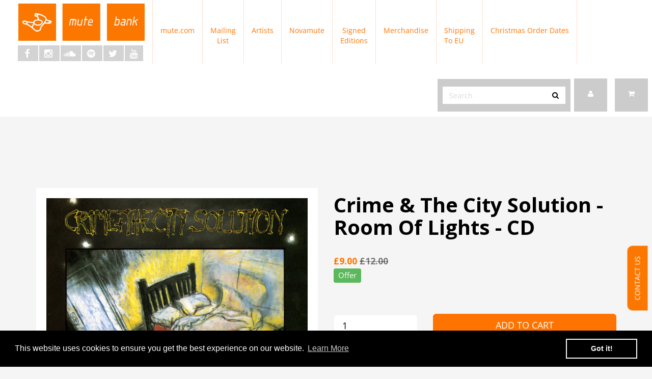

--- FILE ---
content_type: text/html; charset=utf-8
request_url: https://mutebank.co.uk/products/crime-the-city-solution-room-of-lights-cd
body_size: 18958
content:
<!DOCTYPE html>
<html>
  <head>
    <meta http-equiv="X-UA-Compatible" content="IE=edge" />

<title> Crime & The City Solution - Room Of Lights - CD - Mute | Mute Bank</title>
<meta name="description" content="Crime &amp; The City Solution presents Room Of Lights, a captivating CD featuring unique tracks like Right Man, Wrong Man and Her Room Of Lights." />

<link rel="canonical" href="https://mutebank.co.uk/products/crime-the-city-solution-room-of-lights-cd" />

<meta property="og:title" content=" Crime & The City Solution - Room Of Lights - CD - Mute | Mute Bank" />
<meta property="og:description" content="Crime &amp; The City Solution presents Room Of Lights, a captivating CD featuring unique tracks like Right Man, Wrong Man and Her Room Of Lights." />
<meta property="og:url" content="https://mutebank.co.uk/products/crime-the-city-solution-room-of-lights-cd" />

<meta property="og:type" content="product" />
<meta property="og:price:amount" content="9.00" />
<meta property="og:price:currency" content="GBP" />
<meta property="og:availability" content="instock" />


  <meta property="og:image" content="http://mutebank.co.uk/cdn/shop/products/e8e03d74-8c9d-4222-80e9-e7e6c441b891_grande.jpg?v=1535030261" />
  <meta property="og:image:secure_url" content="https://mutebank.co.uk/cdn/shop/products/e8e03d74-8c9d-4222-80e9-e7e6c441b891_grande.jpg?v=1535030261" />

<meta property="og:site_name" content="Mute Bank" />

<meta name="author" content="Mute Bank">



<meta name="viewport" content="width=device-width, initial-scale=1.0, user-scalable=no">


    <link rel="shortcut icon" href="//mutebank.co.uk/cdn/shop/t/12/assets/favicon.png?v=4527656377680467161681479614" type="image/png" /><link href="//mutebank.co.uk/cdn/shop/t/12/assets/_base.scss.css?v=71632373121356642111681479614" rel="stylesheet" type="text/css" media="all" /><link href="//mutebank.co.uk/cdn/shop/t/12/assets/custom.scss.css?v=80826526453010718621722439552" rel="stylesheet" type="text/css" media="all" />
    <link href="//maxcdn.bootstrapcdn.com/font-awesome/4.4.0/css/font-awesome.min.css" rel="stylesheet">
    <link href="https://fonts.googleapis.com/css?family=Montserrat:300,400,700|Open+Sans:300,400,600,700" rel="stylesheet">
    <link rel="stylesheet" href="//use.typekit.net/sbt5dqo.css">

    <script src="//cdnjs.cloudflare.com/ajax/libs/modernizr/2.8.3/modernizr.min.js" type="text/javascript"></script>
    <script src="//mutebank.co.uk/cdn/shop/t/12/assets/jquery.min.js?v=44552183305306383741681479614" type="text/javascript"></script>
    <script src="//cdnjs.cloudflare.com/ajax/libs/underscore.js/1.6.0/underscore-min.js" type="text/javascript"></script>
    
    
  <!--[if lt IE 9]>
  <script src="//code.jquery.com/jquery-1.11.1.min.js"></script>
  
  <script src="//mutebank.co.uk/cdn/shop/t/12/assets/respond.min.js?v=170824676546008278241681479614" type="text/javascript"></script>
  <link href="//mutebank.co.uk/cdn/shop/t/12/assets/respond-proxy.html" id="respond-proxy" rel="respond-proxy" />
  <link href="https://mutebank.co.uk/search?q=0bc5086a87faed86a379e755238baa18" id="respond-redirect" rel="respond-redirect" />
  <script src="https://mutebank.co.uk/search?q=0bc5086a87faed86a379e755238baa18" type="text/javascript"></script>
  <![endif]-->

    <script src="//mutebank.co.uk/cdn/shopifycloud/storefront/assets/themes_support/api.jquery-7ab1a3a4.js" type="text/javascript"></script>
    <script src="//mutebank.co.uk/cdn/shopifycloud/storefront/assets/themes_support/option_selection-b017cd28.js" type="text/javascript"></script>
    
    <script src="//mutebank.co.uk/cdn/shop/t/12/assets/bootstrapify-option-selection.min.js?v=75541735728428314571681479614" type="text/javascript"></script>

    

    
    <link href="//fonts.googleapis.com/css?family=Open+Sans:400italic,700italic,400,700" rel="stylesheet" type="text/css">
    

    <script>window.performance && window.performance.mark && window.performance.mark('shopify.content_for_header.start');</script><meta name="facebook-domain-verification" content="vmdbcwlq7b3b18vnvoavwo0w56xv51">
<meta id="shopify-digital-wallet" name="shopify-digital-wallet" content="/1766850633/digital_wallets/dialog">
<meta name="shopify-checkout-api-token" content="1d5df8ccd533976eebcdf7c56de8ccf9">
<meta id="in-context-paypal-metadata" data-shop-id="1766850633" data-venmo-supported="false" data-environment="production" data-locale="en_US" data-paypal-v4="true" data-currency="GBP">
<link rel="alternate" type="application/json+oembed" href="https://mutebank.co.uk/products/crime-the-city-solution-room-of-lights-cd.oembed">
<script async="async" src="/checkouts/internal/preloads.js?locale=en-GB"></script>
<link rel="preconnect" href="https://shop.app" crossorigin="anonymous">
<script async="async" src="https://shop.app/checkouts/internal/preloads.js?locale=en-GB&shop_id=1766850633" crossorigin="anonymous"></script>
<script id="apple-pay-shop-capabilities" type="application/json">{"shopId":1766850633,"countryCode":"GB","currencyCode":"GBP","merchantCapabilities":["supports3DS"],"merchantId":"gid:\/\/shopify\/Shop\/1766850633","merchantName":"Mute Bank","requiredBillingContactFields":["postalAddress","email","phone"],"requiredShippingContactFields":["postalAddress","email","phone"],"shippingType":"shipping","supportedNetworks":["visa","maestro","masterCard","amex","discover","elo"],"total":{"type":"pending","label":"Mute Bank","amount":"1.00"},"shopifyPaymentsEnabled":true,"supportsSubscriptions":true}</script>
<script id="shopify-features" type="application/json">{"accessToken":"1d5df8ccd533976eebcdf7c56de8ccf9","betas":["rich-media-storefront-analytics"],"domain":"mutebank.co.uk","predictiveSearch":true,"shopId":1766850633,"locale":"en"}</script>
<script>var Shopify = Shopify || {};
Shopify.shop = "mute-bank.myshopify.com";
Shopify.locale = "en";
Shopify.currency = {"active":"GBP","rate":"1.0"};
Shopify.country = "GB";
Shopify.theme = {"name":"Freshdesk - Q4-2018-redesign-BO-ofer-badge","id":125873356873,"schema_name":null,"schema_version":null,"theme_store_id":null,"role":"main"};
Shopify.theme.handle = "null";
Shopify.theme.style = {"id":null,"handle":null};
Shopify.cdnHost = "mutebank.co.uk/cdn";
Shopify.routes = Shopify.routes || {};
Shopify.routes.root = "/";</script>
<script type="module">!function(o){(o.Shopify=o.Shopify||{}).modules=!0}(window);</script>
<script>!function(o){function n(){var o=[];function n(){o.push(Array.prototype.slice.apply(arguments))}return n.q=o,n}var t=o.Shopify=o.Shopify||{};t.loadFeatures=n(),t.autoloadFeatures=n()}(window);</script>
<script>
  window.ShopifyPay = window.ShopifyPay || {};
  window.ShopifyPay.apiHost = "shop.app\/pay";
  window.ShopifyPay.redirectState = null;
</script>
<script id="shop-js-analytics" type="application/json">{"pageType":"product"}</script>
<script defer="defer" async type="module" src="//mutebank.co.uk/cdn/shopifycloud/shop-js/modules/v2/client.init-shop-cart-sync_DRRuZ9Jb.en.esm.js"></script>
<script defer="defer" async type="module" src="//mutebank.co.uk/cdn/shopifycloud/shop-js/modules/v2/chunk.common_Bq80O0pE.esm.js"></script>
<script type="module">
  await import("//mutebank.co.uk/cdn/shopifycloud/shop-js/modules/v2/client.init-shop-cart-sync_DRRuZ9Jb.en.esm.js");
await import("//mutebank.co.uk/cdn/shopifycloud/shop-js/modules/v2/chunk.common_Bq80O0pE.esm.js");

  window.Shopify.SignInWithShop?.initShopCartSync?.({"fedCMEnabled":true,"windoidEnabled":true});

</script>
<script>
  window.Shopify = window.Shopify || {};
  if (!window.Shopify.featureAssets) window.Shopify.featureAssets = {};
  window.Shopify.featureAssets['shop-js'] = {"shop-cart-sync":["modules/v2/client.shop-cart-sync_CY6GlUyO.en.esm.js","modules/v2/chunk.common_Bq80O0pE.esm.js"],"init-fed-cm":["modules/v2/client.init-fed-cm_rCPA2mwL.en.esm.js","modules/v2/chunk.common_Bq80O0pE.esm.js"],"shop-button":["modules/v2/client.shop-button_BbiiMs1V.en.esm.js","modules/v2/chunk.common_Bq80O0pE.esm.js"],"init-windoid":["modules/v2/client.init-windoid_CeH2ldPv.en.esm.js","modules/v2/chunk.common_Bq80O0pE.esm.js"],"init-shop-cart-sync":["modules/v2/client.init-shop-cart-sync_DRRuZ9Jb.en.esm.js","modules/v2/chunk.common_Bq80O0pE.esm.js"],"shop-cash-offers":["modules/v2/client.shop-cash-offers_DA_Qgce8.en.esm.js","modules/v2/chunk.common_Bq80O0pE.esm.js","modules/v2/chunk.modal_OrVZAp2A.esm.js"],"init-shop-email-lookup-coordinator":["modules/v2/client.init-shop-email-lookup-coordinator_Boi2XQpp.en.esm.js","modules/v2/chunk.common_Bq80O0pE.esm.js"],"shop-toast-manager":["modules/v2/client.shop-toast-manager_DFZ6KygB.en.esm.js","modules/v2/chunk.common_Bq80O0pE.esm.js"],"avatar":["modules/v2/client.avatar_BTnouDA3.en.esm.js"],"pay-button":["modules/v2/client.pay-button_Dggf_qxG.en.esm.js","modules/v2/chunk.common_Bq80O0pE.esm.js"],"init-customer-accounts-sign-up":["modules/v2/client.init-customer-accounts-sign-up_DBLY8aTL.en.esm.js","modules/v2/client.shop-login-button_DXWcN-dk.en.esm.js","modules/v2/chunk.common_Bq80O0pE.esm.js","modules/v2/chunk.modal_OrVZAp2A.esm.js"],"shop-login-button":["modules/v2/client.shop-login-button_DXWcN-dk.en.esm.js","modules/v2/chunk.common_Bq80O0pE.esm.js","modules/v2/chunk.modal_OrVZAp2A.esm.js"],"init-shop-for-new-customer-accounts":["modules/v2/client.init-shop-for-new-customer-accounts_C4srtWVy.en.esm.js","modules/v2/client.shop-login-button_DXWcN-dk.en.esm.js","modules/v2/chunk.common_Bq80O0pE.esm.js","modules/v2/chunk.modal_OrVZAp2A.esm.js"],"init-customer-accounts":["modules/v2/client.init-customer-accounts_B87wJPkU.en.esm.js","modules/v2/client.shop-login-button_DXWcN-dk.en.esm.js","modules/v2/chunk.common_Bq80O0pE.esm.js","modules/v2/chunk.modal_OrVZAp2A.esm.js"],"shop-follow-button":["modules/v2/client.shop-follow-button_73Y7kLC8.en.esm.js","modules/v2/chunk.common_Bq80O0pE.esm.js","modules/v2/chunk.modal_OrVZAp2A.esm.js"],"checkout-modal":["modules/v2/client.checkout-modal_cwDmpVG-.en.esm.js","modules/v2/chunk.common_Bq80O0pE.esm.js","modules/v2/chunk.modal_OrVZAp2A.esm.js"],"lead-capture":["modules/v2/client.lead-capture_BhKPkfCX.en.esm.js","modules/v2/chunk.common_Bq80O0pE.esm.js","modules/v2/chunk.modal_OrVZAp2A.esm.js"],"shop-login":["modules/v2/client.shop-login_DUQNAY7C.en.esm.js","modules/v2/chunk.common_Bq80O0pE.esm.js","modules/v2/chunk.modal_OrVZAp2A.esm.js"],"payment-terms":["modules/v2/client.payment-terms_vFzUuRO4.en.esm.js","modules/v2/chunk.common_Bq80O0pE.esm.js","modules/v2/chunk.modal_OrVZAp2A.esm.js"]};
</script>
<script>(function() {
  var isLoaded = false;
  function asyncLoad() {
    if (isLoaded) return;
    isLoaded = true;
    var urls = ["https:\/\/cdn.shopify.com\/s\/files\/1\/0017\/6685\/0633\/t\/12\/assets\/booster_eu_cookie_1766850633.js?v=1681723634\u0026shop=mute-bank.myshopify.com","https:\/\/static.klaviyo.com\/onsite\/js\/TbgGaz\/klaviyo.js?company_id=TbgGaz\u0026shop=mute-bank.myshopify.com","https:\/\/upsells.boldapps.net\/v2_ui\/js\/UpsellTracker.js?shop=mute-bank.myshopify.com","https:\/\/upsells.boldapps.net\/v2_ui\/js\/upsell.js?shop=mute-bank.myshopify.com"];
    for (var i = 0; i < urls.length; i++) {
      var s = document.createElement('script');
      s.type = 'text/javascript';
      s.async = true;
      s.src = urls[i];
      var x = document.getElementsByTagName('script')[0];
      x.parentNode.insertBefore(s, x);
    }
  };
  if(window.attachEvent) {
    window.attachEvent('onload', asyncLoad);
  } else {
    window.addEventListener('load', asyncLoad, false);
  }
})();</script>
<script id="__st">var __st={"a":1766850633,"offset":0,"reqid":"2d15014c-eecd-4fd4-9fb1-a73c72835e2c-1763615006","pageurl":"mutebank.co.uk\/products\/crime-the-city-solution-room-of-lights-cd","u":"8cbbc6be1e91","p":"product","rtyp":"product","rid":1470043684937};</script>
<script>window.ShopifyPaypalV4VisibilityTracking = true;</script>
<script id="captcha-bootstrap">!function(){'use strict';const t='contact',e='account',n='new_comment',o=[[t,t],['blogs',n],['comments',n],[t,'customer']],c=[[e,'customer_login'],[e,'guest_login'],[e,'recover_customer_password'],[e,'create_customer']],r=t=>t.map((([t,e])=>`form[action*='/${t}']:not([data-nocaptcha='true']) input[name='form_type'][value='${e}']`)).join(','),a=t=>()=>t?[...document.querySelectorAll(t)].map((t=>t.form)):[];function s(){const t=[...o],e=r(t);return a(e)}const i='password',u='form_key',d=['recaptcha-v3-token','g-recaptcha-response','h-captcha-response',i],f=()=>{try{return window.sessionStorage}catch{return}},m='__shopify_v',_=t=>t.elements[u];function p(t,e,n=!1){try{const o=window.sessionStorage,c=JSON.parse(o.getItem(e)),{data:r}=function(t){const{data:e,action:n}=t;return t[m]||n?{data:e,action:n}:{data:t,action:n}}(c);for(const[e,n]of Object.entries(r))t.elements[e]&&(t.elements[e].value=n);n&&o.removeItem(e)}catch(o){console.error('form repopulation failed',{error:o})}}const l='form_type',E='cptcha';function T(t){t.dataset[E]=!0}const w=window,h=w.document,L='Shopify',v='ce_forms',y='captcha';let A=!1;((t,e)=>{const n=(g='f06e6c50-85a8-45c8-87d0-21a2b65856fe',I='https://cdn.shopify.com/shopifycloud/storefront-forms-hcaptcha/ce_storefront_forms_captcha_hcaptcha.v1.5.2.iife.js',D={infoText:'Protected by hCaptcha',privacyText:'Privacy',termsText:'Terms'},(t,e,n)=>{const o=w[L][v],c=o.bindForm;if(c)return c(t,g,e,D).then(n);var r;o.q.push([[t,g,e,D],n]),r=I,A||(h.body.append(Object.assign(h.createElement('script'),{id:'captcha-provider',async:!0,src:r})),A=!0)});var g,I,D;w[L]=w[L]||{},w[L][v]=w[L][v]||{},w[L][v].q=[],w[L][y]=w[L][y]||{},w[L][y].protect=function(t,e){n(t,void 0,e),T(t)},Object.freeze(w[L][y]),function(t,e,n,w,h,L){const[v,y,A,g]=function(t,e,n){const i=e?o:[],u=t?c:[],d=[...i,...u],f=r(d),m=r(i),_=r(d.filter((([t,e])=>n.includes(e))));return[a(f),a(m),a(_),s()]}(w,h,L),I=t=>{const e=t.target;return e instanceof HTMLFormElement?e:e&&e.form},D=t=>v().includes(t);t.addEventListener('submit',(t=>{const e=I(t);if(!e)return;const n=D(e)&&!e.dataset.hcaptchaBound&&!e.dataset.recaptchaBound,o=_(e),c=g().includes(e)&&(!o||!o.value);(n||c)&&t.preventDefault(),c&&!n&&(function(t){try{if(!f())return;!function(t){const e=f();if(!e)return;const n=_(t);if(!n)return;const o=n.value;o&&e.removeItem(o)}(t);const e=Array.from(Array(32),(()=>Math.random().toString(36)[2])).join('');!function(t,e){_(t)||t.append(Object.assign(document.createElement('input'),{type:'hidden',name:u})),t.elements[u].value=e}(t,e),function(t,e){const n=f();if(!n)return;const o=[...t.querySelectorAll(`input[type='${i}']`)].map((({name:t})=>t)),c=[...d,...o],r={};for(const[a,s]of new FormData(t).entries())c.includes(a)||(r[a]=s);n.setItem(e,JSON.stringify({[m]:1,action:t.action,data:r}))}(t,e)}catch(e){console.error('failed to persist form',e)}}(e),e.submit())}));const S=(t,e)=>{t&&!t.dataset[E]&&(n(t,e.some((e=>e===t))),T(t))};for(const o of['focusin','change'])t.addEventListener(o,(t=>{const e=I(t);D(e)&&S(e,y())}));const B=e.get('form_key'),M=e.get(l),P=B&&M;t.addEventListener('DOMContentLoaded',(()=>{const t=y();if(P)for(const e of t)e.elements[l].value===M&&p(e,B);[...new Set([...A(),...v().filter((t=>'true'===t.dataset.shopifyCaptcha))])].forEach((e=>S(e,t)))}))}(h,new URLSearchParams(w.location.search),n,t,e,['guest_login'])})(!0,!0)}();</script>
<script integrity="sha256-52AcMU7V7pcBOXWImdc/TAGTFKeNjmkeM1Pvks/DTgc=" data-source-attribution="shopify.loadfeatures" defer="defer" src="//mutebank.co.uk/cdn/shopifycloud/storefront/assets/storefront/load_feature-81c60534.js" crossorigin="anonymous"></script>
<script crossorigin="anonymous" defer="defer" src="//mutebank.co.uk/cdn/shopifycloud/storefront/assets/shopify_pay/storefront-65b4c6d7.js?v=20250812"></script>
<script data-source-attribution="shopify.dynamic_checkout.dynamic.init">var Shopify=Shopify||{};Shopify.PaymentButton=Shopify.PaymentButton||{isStorefrontPortableWallets:!0,init:function(){window.Shopify.PaymentButton.init=function(){};var t=document.createElement("script");t.src="https://mutebank.co.uk/cdn/shopifycloud/portable-wallets/latest/portable-wallets.en.js",t.type="module",document.head.appendChild(t)}};
</script>
<script data-source-attribution="shopify.dynamic_checkout.buyer_consent">
  function portableWalletsHideBuyerConsent(e){var t=document.getElementById("shopify-buyer-consent"),n=document.getElementById("shopify-subscription-policy-button");t&&n&&(t.classList.add("hidden"),t.setAttribute("aria-hidden","true"),n.removeEventListener("click",e))}function portableWalletsShowBuyerConsent(e){var t=document.getElementById("shopify-buyer-consent"),n=document.getElementById("shopify-subscription-policy-button");t&&n&&(t.classList.remove("hidden"),t.removeAttribute("aria-hidden"),n.addEventListener("click",e))}window.Shopify?.PaymentButton&&(window.Shopify.PaymentButton.hideBuyerConsent=portableWalletsHideBuyerConsent,window.Shopify.PaymentButton.showBuyerConsent=portableWalletsShowBuyerConsent);
</script>
<script data-source-attribution="shopify.dynamic_checkout.cart.bootstrap">document.addEventListener("DOMContentLoaded",(function(){function t(){return document.querySelector("shopify-accelerated-checkout-cart, shopify-accelerated-checkout")}if(t())Shopify.PaymentButton.init();else{new MutationObserver((function(e,n){t()&&(Shopify.PaymentButton.init(),n.disconnect())})).observe(document.body,{childList:!0,subtree:!0})}}));
</script>
<link id="shopify-accelerated-checkout-styles" rel="stylesheet" media="screen" href="https://mutebank.co.uk/cdn/shopifycloud/portable-wallets/latest/accelerated-checkout-backwards-compat.css" crossorigin="anonymous">
<style id="shopify-accelerated-checkout-cart">
        #shopify-buyer-consent {
  margin-top: 1em;
  display: inline-block;
  width: 100%;
}

#shopify-buyer-consent.hidden {
  display: none;
}

#shopify-subscription-policy-button {
  background: none;
  border: none;
  padding: 0;
  text-decoration: underline;
  font-size: inherit;
  cursor: pointer;
}

#shopify-subscription-policy-button::before {
  box-shadow: none;
}

      </style>

<script>window.performance && window.performance.mark && window.performance.mark('shopify.content_for_header.end');</script>

  
<script>window.BOLD = window.BOLD || {};
    window.BOLD.common = window.BOLD.common || {};
    window.BOLD.common.Shopify = window.BOLD.common.Shopify || {};
    window.BOLD.common.Shopify.shop = {
      domain: 'mutebank.co.uk',
      permanent_domain: 'mute-bank.myshopify.com',
      url: 'https://mutebank.co.uk',
      secure_url: 'https://mutebank.co.uk',
      money_format: "£{{amount}}",
      currency: "GBP"
    };
    window.BOLD.common.Shopify.customer = {
      id: null,
      tags: null,
    };
    window.BOLD.common.Shopify.cart = {"note":null,"attributes":{},"original_total_price":0,"total_price":0,"total_discount":0,"total_weight":0.0,"item_count":0,"items":[],"requires_shipping":false,"currency":"GBP","items_subtotal_price":0,"cart_level_discount_applications":[],"checkout_charge_amount":0};
    window.BOLD.common.template = 'product';window.BOLD.common.Shopify.formatMoney = function(money, format) {
        function n(t, e) {
            return "undefined" == typeof t ? e : t
        }
        function r(t, e, r, i) {
            if (e = n(e, 2),
                r = n(r, ","),
                i = n(i, "."),
            isNaN(t) || null == t)
                return 0;
            t = (t / 100).toFixed(e);
            var o = t.split(".")
                , a = o[0].replace(/(\d)(?=(\d\d\d)+(?!\d))/g, "$1" + r)
                , s = o[1] ? i + o[1] : "";
            return a + s
        }
        "string" == typeof money && (money = money.replace(".", ""));
        var i = ""
            , o = /\{\{\s*(\w+)\s*\}\}/
            , a = format || window.BOLD.common.Shopify.shop.money_format || window.Shopify.money_format || "$ {{ amount }}";
        switch (a.match(o)[1]) {
            case "amount":
                i = r(money, 2, ",", ".");
                break;
            case "amount_no_decimals":
                i = r(money, 0, ",", ".");
                break;
            case "amount_with_comma_separator":
                i = r(money, 2, ".", ",");
                break;
            case "amount_no_decimals_with_comma_separator":
                i = r(money, 0, ".", ",");
                break;
            case "amount_with_space_separator":
                i = r(money, 2, " ", ",");
                break;
            case "amount_no_decimals_with_space_separator":
                i = r(money, 0, " ", ",");
                break;
            case "amount_with_apostrophe_separator":
                i = r(money, 2, "'", ".");
                break;
        }
        return a.replace(o, i);
    };
    window.BOLD.common.Shopify.saveProduct = function (handle, product) {
      if (typeof handle === 'string' && typeof window.BOLD.common.Shopify.products[handle] === 'undefined') {
        if (typeof product === 'number') {
          window.BOLD.common.Shopify.handles[product] = handle;
          product = { id: product };
        }
        window.BOLD.common.Shopify.products[handle] = product;
      }
    };
    window.BOLD.common.Shopify.saveVariant = function (variant_id, variant) {
      if (typeof variant_id === 'number' && typeof window.BOLD.common.Shopify.variants[variant_id] === 'undefined') {
        window.BOLD.common.Shopify.variants[variant_id] = variant;
      }
    };window.BOLD.common.Shopify.products = window.BOLD.common.Shopify.products || {};
    window.BOLD.common.Shopify.variants = window.BOLD.common.Shopify.variants || {};
    window.BOLD.common.Shopify.handles = window.BOLD.common.Shopify.handles || {};window.BOLD.common.Shopify.handle = "crime-the-city-solution-room-of-lights-cd"
window.BOLD.common.Shopify.saveProduct("crime-the-city-solution-room-of-lights-cd", 1470043684937);window.BOLD.common.Shopify.saveVariant(12667861008457, { product_id: 1470043684937, product_handle: "crime-the-city-solution-room-of-lights-cd", price: 900, group_id: '', csp_metafield: {}});window.BOLD.apps_installed = {"Memberships":1,"Product Discount":1,"Product Upsell":3} || {};window.BOLD.common.Shopify.metafields = window.BOLD.common.Shopify.metafields || {};window.BOLD.common.Shopify.metafields["bold_rp"] = {};window.BOLD.common.Shopify.metafields["bold_csp_defaults"] = {};window.BOLD.common.cacheParams = window.BOLD.common.cacheParams || {};
</script><link href="//mutebank.co.uk/cdn/shop/t/12/assets/bold-upsell.css?v=72971660250125705361681479614" rel="stylesheet" type="text/css" media="all" />
<link href="//mutebank.co.uk/cdn/shop/t/12/assets/bold-upsell-custom.css?v=150135899998303055901681479614" rel="stylesheet" type="text/css" media="all" />


    <script>
  var Shopify = Shopify || {};
  Shopify.settings = {
    enable_image_zoom         : true,
    enable_image_lightbox     : true,
    free_shipping_threshold   : 0.0
  };
</script>
    

    
    <script type="text/javascript">
      (function e(){var e=document.createElement("script");e.type="text/javascript",e.async=true,e.src="//staticw2.yotpo.com/DYo6yS1ppGMGLFeXQHF4o2JmHhr6IecixIn2Q8iV/widget.js";var t=document.getElementsByTagName("script")[0];t.parentNode.insertBefore(e,t)})();
    </script>  
    
    
    
    
    
    <link rel="canonical" href="https://mutebank.co.uk?page=/" />
    
      <link rel='stylesheet prefetch' href='//ajax.googleapis.com/ajax/libs/jqueryui/1.11.2/themes/smoothness/jquery-ui.css'>


	<script>
		!function (w, d, t) {
		  w.TiktokAnalyticsObject=t;var ttq=w[t]=w[t]||[];ttq.methods=["page","track","identify","instances","debug","on","off","once","ready","alias","group","enableCookie","disableCookie"],ttq.setAndDefer=function(t,e){t[e]=function(){t.push([e].concat(Array.prototype.slice.call(arguments,0)))}};for(var i=0;i<ttq.methods.length;i++)ttq.setAndDefer(ttq,ttq.methods[i]);ttq.instance=function(t){for(var e=ttq._i[t]||[],n=0;n<ttq.methods.length;n++
)ttq.setAndDefer(e,ttq.methods[n]);return e},ttq.load=function(e,n){var i="https://analytics.tiktok.com/i18n/pixel/events.js";ttq._i=ttq._i||{},ttq._i[e]=[],ttq._i[e]._u=i,ttq._t=ttq._t||{},ttq._t[e]=+new Date,ttq._o=ttq._o||{},ttq._o[e]=n||{};n=document.createElement("script");n.type="text/javascript",n.async=!0,n.src=i+"?sdkid="+e+"&lib="+t;e=document.getElementsByTagName("script")[0];e.parentNode.insertBefore(n,e)};
		
		  ttq.load('C8B65BOB3BVP5AF927R0');
		  ttq.page();
		}(window, document, 'ttq');
	</script>

  <script src="https://cdn.shopify.com/extensions/8d2c31d3-a828-4daf-820f-80b7f8e01c39/nova-eu-cookie-bar-gdpr-4/assets/nova-cookie-app-embed.js" type="text/javascript" defer="defer"></script>
<link href="https://cdn.shopify.com/extensions/8d2c31d3-a828-4daf-820f-80b7f8e01c39/nova-eu-cookie-bar-gdpr-4/assets/nova-cookie.css" rel="stylesheet" type="text/css" media="all">
<link href="https://monorail-edge.shopifysvc.com" rel="dns-prefetch">
<script>(function(){if ("sendBeacon" in navigator && "performance" in window) {try {var session_token_from_headers = performance.getEntriesByType('navigation')[0].serverTiming.find(x => x.name == '_s').description;} catch {var session_token_from_headers = undefined;}var session_cookie_matches = document.cookie.match(/_shopify_s=([^;]*)/);var session_token_from_cookie = session_cookie_matches && session_cookie_matches.length === 2 ? session_cookie_matches[1] : "";var session_token = session_token_from_headers || session_token_from_cookie || "";function handle_abandonment_event(e) {var entries = performance.getEntries().filter(function(entry) {return /monorail-edge.shopifysvc.com/.test(entry.name);});if (!window.abandonment_tracked && entries.length === 0) {window.abandonment_tracked = true;var currentMs = Date.now();var navigation_start = performance.timing.navigationStart;var payload = {shop_id: 1766850633,url: window.location.href,navigation_start,duration: currentMs - navigation_start,session_token,page_type: "product"};window.navigator.sendBeacon("https://monorail-edge.shopifysvc.com/v1/produce", JSON.stringify({schema_id: "online_store_buyer_site_abandonment/1.1",payload: payload,metadata: {event_created_at_ms: currentMs,event_sent_at_ms: currentMs}}));}}window.addEventListener('pagehide', handle_abandonment_event);}}());</script>
<script id="web-pixels-manager-setup">(function e(e,d,r,n,o){if(void 0===o&&(o={}),!Boolean(null===(a=null===(i=window.Shopify)||void 0===i?void 0:i.analytics)||void 0===a?void 0:a.replayQueue)){var i,a;window.Shopify=window.Shopify||{};var t=window.Shopify;t.analytics=t.analytics||{};var s=t.analytics;s.replayQueue=[],s.publish=function(e,d,r){return s.replayQueue.push([e,d,r]),!0};try{self.performance.mark("wpm:start")}catch(e){}var l=function(){var e={modern:/Edge?\/(1{2}[4-9]|1[2-9]\d|[2-9]\d{2}|\d{4,})\.\d+(\.\d+|)|Firefox\/(1{2}[4-9]|1[2-9]\d|[2-9]\d{2}|\d{4,})\.\d+(\.\d+|)|Chrom(ium|e)\/(9{2}|\d{3,})\.\d+(\.\d+|)|(Maci|X1{2}).+ Version\/(15\.\d+|(1[6-9]|[2-9]\d|\d{3,})\.\d+)([,.]\d+|)( \(\w+\)|)( Mobile\/\w+|) Safari\/|Chrome.+OPR\/(9{2}|\d{3,})\.\d+\.\d+|(CPU[ +]OS|iPhone[ +]OS|CPU[ +]iPhone|CPU IPhone OS|CPU iPad OS)[ +]+(15[._]\d+|(1[6-9]|[2-9]\d|\d{3,})[._]\d+)([._]\d+|)|Android:?[ /-](13[3-9]|1[4-9]\d|[2-9]\d{2}|\d{4,})(\.\d+|)(\.\d+|)|Android.+Firefox\/(13[5-9]|1[4-9]\d|[2-9]\d{2}|\d{4,})\.\d+(\.\d+|)|Android.+Chrom(ium|e)\/(13[3-9]|1[4-9]\d|[2-9]\d{2}|\d{4,})\.\d+(\.\d+|)|SamsungBrowser\/([2-9]\d|\d{3,})\.\d+/,legacy:/Edge?\/(1[6-9]|[2-9]\d|\d{3,})\.\d+(\.\d+|)|Firefox\/(5[4-9]|[6-9]\d|\d{3,})\.\d+(\.\d+|)|Chrom(ium|e)\/(5[1-9]|[6-9]\d|\d{3,})\.\d+(\.\d+|)([\d.]+$|.*Safari\/(?![\d.]+ Edge\/[\d.]+$))|(Maci|X1{2}).+ Version\/(10\.\d+|(1[1-9]|[2-9]\d|\d{3,})\.\d+)([,.]\d+|)( \(\w+\)|)( Mobile\/\w+|) Safari\/|Chrome.+OPR\/(3[89]|[4-9]\d|\d{3,})\.\d+\.\d+|(CPU[ +]OS|iPhone[ +]OS|CPU[ +]iPhone|CPU IPhone OS|CPU iPad OS)[ +]+(10[._]\d+|(1[1-9]|[2-9]\d|\d{3,})[._]\d+)([._]\d+|)|Android:?[ /-](13[3-9]|1[4-9]\d|[2-9]\d{2}|\d{4,})(\.\d+|)(\.\d+|)|Mobile Safari.+OPR\/([89]\d|\d{3,})\.\d+\.\d+|Android.+Firefox\/(13[5-9]|1[4-9]\d|[2-9]\d{2}|\d{4,})\.\d+(\.\d+|)|Android.+Chrom(ium|e)\/(13[3-9]|1[4-9]\d|[2-9]\d{2}|\d{4,})\.\d+(\.\d+|)|Android.+(UC? ?Browser|UCWEB|U3)[ /]?(15\.([5-9]|\d{2,})|(1[6-9]|[2-9]\d|\d{3,})\.\d+)\.\d+|SamsungBrowser\/(5\.\d+|([6-9]|\d{2,})\.\d+)|Android.+MQ{2}Browser\/(14(\.(9|\d{2,})|)|(1[5-9]|[2-9]\d|\d{3,})(\.\d+|))(\.\d+|)|K[Aa][Ii]OS\/(3\.\d+|([4-9]|\d{2,})\.\d+)(\.\d+|)/},d=e.modern,r=e.legacy,n=navigator.userAgent;return n.match(d)?"modern":n.match(r)?"legacy":"unknown"}(),u="modern"===l?"modern":"legacy",c=(null!=n?n:{modern:"",legacy:""})[u],f=function(e){return[e.baseUrl,"/wpm","/b",e.hashVersion,"modern"===e.buildTarget?"m":"l",".js"].join("")}({baseUrl:d,hashVersion:r,buildTarget:u}),m=function(e){var d=e.version,r=e.bundleTarget,n=e.surface,o=e.pageUrl,i=e.monorailEndpoint;return{emit:function(e){var a=e.status,t=e.errorMsg,s=(new Date).getTime(),l=JSON.stringify({metadata:{event_sent_at_ms:s},events:[{schema_id:"web_pixels_manager_load/3.1",payload:{version:d,bundle_target:r,page_url:o,status:a,surface:n,error_msg:t},metadata:{event_created_at_ms:s}}]});if(!i)return console&&console.warn&&console.warn("[Web Pixels Manager] No Monorail endpoint provided, skipping logging."),!1;try{return self.navigator.sendBeacon.bind(self.navigator)(i,l)}catch(e){}var u=new XMLHttpRequest;try{return u.open("POST",i,!0),u.setRequestHeader("Content-Type","text/plain"),u.send(l),!0}catch(e){return console&&console.warn&&console.warn("[Web Pixels Manager] Got an unhandled error while logging to Monorail."),!1}}}}({version:r,bundleTarget:l,surface:e.surface,pageUrl:self.location.href,monorailEndpoint:e.monorailEndpoint});try{o.browserTarget=l,function(e){var d=e.src,r=e.async,n=void 0===r||r,o=e.onload,i=e.onerror,a=e.sri,t=e.scriptDataAttributes,s=void 0===t?{}:t,l=document.createElement("script"),u=document.querySelector("head"),c=document.querySelector("body");if(l.async=n,l.src=d,a&&(l.integrity=a,l.crossOrigin="anonymous"),s)for(var f in s)if(Object.prototype.hasOwnProperty.call(s,f))try{l.dataset[f]=s[f]}catch(e){}if(o&&l.addEventListener("load",o),i&&l.addEventListener("error",i),u)u.appendChild(l);else{if(!c)throw new Error("Did not find a head or body element to append the script");c.appendChild(l)}}({src:f,async:!0,onload:function(){if(!function(){var e,d;return Boolean(null===(d=null===(e=window.Shopify)||void 0===e?void 0:e.analytics)||void 0===d?void 0:d.initialized)}()){var d=window.webPixelsManager.init(e)||void 0;if(d){var r=window.Shopify.analytics;r.replayQueue.forEach((function(e){var r=e[0],n=e[1],o=e[2];d.publishCustomEvent(r,n,o)})),r.replayQueue=[],r.publish=d.publishCustomEvent,r.visitor=d.visitor,r.initialized=!0}}},onerror:function(){return m.emit({status:"failed",errorMsg:"".concat(f," has failed to load")})},sri:function(e){var d=/^sha384-[A-Za-z0-9+/=]+$/;return"string"==typeof e&&d.test(e)}(c)?c:"",scriptDataAttributes:o}),m.emit({status:"loading"})}catch(e){m.emit({status:"failed",errorMsg:(null==e?void 0:e.message)||"Unknown error"})}}})({shopId: 1766850633,storefrontBaseUrl: "https://mutebank.co.uk",extensionsBaseUrl: "https://extensions.shopifycdn.com/cdn/shopifycloud/web-pixels-manager",monorailEndpoint: "https://monorail-edge.shopifysvc.com/unstable/produce_batch",surface: "storefront-renderer",enabledBetaFlags: ["2dca8a86"],webPixelsConfigList: [{"id":"888799611","configuration":"{\"config\":\"{\\\"pixel_id\\\":\\\"G-L2GXS4YPWG\\\",\\\"gtag_events\\\":[{\\\"type\\\":\\\"begin_checkout\\\",\\\"action_label\\\":\\\"G-L2GXS4YPWG\\\"},{\\\"type\\\":\\\"search\\\",\\\"action_label\\\":\\\"G-L2GXS4YPWG\\\"},{\\\"type\\\":\\\"view_item\\\",\\\"action_label\\\":\\\"G-L2GXS4YPWG\\\"},{\\\"type\\\":\\\"purchase\\\",\\\"action_label\\\":\\\"G-L2GXS4YPWG\\\"},{\\\"type\\\":\\\"page_view\\\",\\\"action_label\\\":\\\"G-L2GXS4YPWG\\\"},{\\\"type\\\":\\\"add_payment_info\\\",\\\"action_label\\\":\\\"G-L2GXS4YPWG\\\"},{\\\"type\\\":\\\"add_to_cart\\\",\\\"action_label\\\":\\\"G-L2GXS4YPWG\\\"}],\\\"enable_monitoring_mode\\\":false}\"}","eventPayloadVersion":"v1","runtimeContext":"OPEN","scriptVersion":"b2a88bafab3e21179ed38636efcd8a93","type":"APP","apiClientId":1780363,"privacyPurposes":[],"dataSharingAdjustments":{"protectedCustomerApprovalScopes":["read_customer_address","read_customer_email","read_customer_name","read_customer_personal_data","read_customer_phone"]}},{"id":"267812937","configuration":"{\"myshopify_url\":\"mute-bank.myshopify.com\", \"environment\":\"production\" }","eventPayloadVersion":"v1","runtimeContext":"STRICT","scriptVersion":"4e7f6e2ee38e85d82463fcabd5f09a1f","type":"APP","apiClientId":118555,"privacyPurposes":["ANALYTICS","MARKETING","SALE_OF_DATA"],"dataSharingAdjustments":{"protectedCustomerApprovalScopes":["read_customer_email","read_customer_personal_data"]}},{"id":"133300297","configuration":"{\"pixel_id\":\"433472103953814\",\"pixel_type\":\"facebook_pixel\",\"metaapp_system_user_token\":\"-\"}","eventPayloadVersion":"v1","runtimeContext":"OPEN","scriptVersion":"ca16bc87fe92b6042fbaa3acc2fbdaa6","type":"APP","apiClientId":2329312,"privacyPurposes":["ANALYTICS","MARKETING","SALE_OF_DATA"],"dataSharingAdjustments":{"protectedCustomerApprovalScopes":["read_customer_address","read_customer_email","read_customer_name","read_customer_personal_data","read_customer_phone"]}},{"id":"159613307","eventPayloadVersion":"v1","runtimeContext":"LAX","scriptVersion":"1","type":"CUSTOM","privacyPurposes":["MARKETING"],"name":"Meta pixel (migrated)"},{"id":"shopify-app-pixel","configuration":"{}","eventPayloadVersion":"v1","runtimeContext":"STRICT","scriptVersion":"0450","apiClientId":"shopify-pixel","type":"APP","privacyPurposes":["ANALYTICS","MARKETING"]},{"id":"shopify-custom-pixel","eventPayloadVersion":"v1","runtimeContext":"LAX","scriptVersion":"0450","apiClientId":"shopify-pixel","type":"CUSTOM","privacyPurposes":["ANALYTICS","MARKETING"]}],isMerchantRequest: false,initData: {"shop":{"name":"Mute Bank","paymentSettings":{"currencyCode":"GBP"},"myshopifyDomain":"mute-bank.myshopify.com","countryCode":"GB","storefrontUrl":"https:\/\/mutebank.co.uk"},"customer":null,"cart":null,"checkout":null,"productVariants":[{"price":{"amount":9.0,"currencyCode":"GBP"},"product":{"title":"Crime \u0026 The City Solution - Room Of Lights - CD","vendor":"Mute Bank","id":"1470043684937","untranslatedTitle":"Crime \u0026 The City Solution - Room Of Lights - CD","url":"\/products\/crime-the-city-solution-room-of-lights-cd","type":"Misc"},"id":"12667861008457","image":{"src":"\/\/mutebank.co.uk\/cdn\/shop\/products\/e8e03d74-8c9d-4222-80e9-e7e6c441b891.jpg?v=1535030261"},"sku":"MUTCDCDSTUMM36XX","title":"Default Title","untranslatedTitle":"Default Title"}],"purchasingCompany":null},},"https://mutebank.co.uk/cdn","ae1676cfwd2530674p4253c800m34e853cb",{"modern":"","legacy":""},{"shopId":"1766850633","storefrontBaseUrl":"https:\/\/mutebank.co.uk","extensionBaseUrl":"https:\/\/extensions.shopifycdn.com\/cdn\/shopifycloud\/web-pixels-manager","surface":"storefront-renderer","enabledBetaFlags":"[\"2dca8a86\"]","isMerchantRequest":"false","hashVersion":"ae1676cfwd2530674p4253c800m34e853cb","publish":"custom","events":"[[\"page_viewed\",{}],[\"product_viewed\",{\"productVariant\":{\"price\":{\"amount\":9.0,\"currencyCode\":\"GBP\"},\"product\":{\"title\":\"Crime \u0026 The City Solution - Room Of Lights - CD\",\"vendor\":\"Mute Bank\",\"id\":\"1470043684937\",\"untranslatedTitle\":\"Crime \u0026 The City Solution - Room Of Lights - CD\",\"url\":\"\/products\/crime-the-city-solution-room-of-lights-cd\",\"type\":\"Misc\"},\"id\":\"12667861008457\",\"image\":{\"src\":\"\/\/mutebank.co.uk\/cdn\/shop\/products\/e8e03d74-8c9d-4222-80e9-e7e6c441b891.jpg?v=1535030261\"},\"sku\":\"MUTCDCDSTUMM36XX\",\"title\":\"Default Title\",\"untranslatedTitle\":\"Default Title\"}}]]"});</script><script>
  window.ShopifyAnalytics = window.ShopifyAnalytics || {};
  window.ShopifyAnalytics.meta = window.ShopifyAnalytics.meta || {};
  window.ShopifyAnalytics.meta.currency = 'GBP';
  var meta = {"product":{"id":1470043684937,"gid":"gid:\/\/shopify\/Product\/1470043684937","vendor":"Mute Bank","type":"Misc","variants":[{"id":12667861008457,"price":900,"name":"Crime \u0026 The City Solution - Room Of Lights - CD","public_title":null,"sku":"MUTCDCDSTUMM36XX"}],"remote":false},"page":{"pageType":"product","resourceType":"product","resourceId":1470043684937}};
  for (var attr in meta) {
    window.ShopifyAnalytics.meta[attr] = meta[attr];
  }
</script>
<script class="analytics">
  (function () {
    var customDocumentWrite = function(content) {
      var jquery = null;

      if (window.jQuery) {
        jquery = window.jQuery;
      } else if (window.Checkout && window.Checkout.$) {
        jquery = window.Checkout.$;
      }

      if (jquery) {
        jquery('body').append(content);
      }
    };

    var hasLoggedConversion = function(token) {
      if (token) {
        return document.cookie.indexOf('loggedConversion=' + token) !== -1;
      }
      return false;
    }

    var setCookieIfConversion = function(token) {
      if (token) {
        var twoMonthsFromNow = new Date(Date.now());
        twoMonthsFromNow.setMonth(twoMonthsFromNow.getMonth() + 2);

        document.cookie = 'loggedConversion=' + token + '; expires=' + twoMonthsFromNow;
      }
    }

    var trekkie = window.ShopifyAnalytics.lib = window.trekkie = window.trekkie || [];
    if (trekkie.integrations) {
      return;
    }
    trekkie.methods = [
      'identify',
      'page',
      'ready',
      'track',
      'trackForm',
      'trackLink'
    ];
    trekkie.factory = function(method) {
      return function() {
        var args = Array.prototype.slice.call(arguments);
        args.unshift(method);
        trekkie.push(args);
        return trekkie;
      };
    };
    for (var i = 0; i < trekkie.methods.length; i++) {
      var key = trekkie.methods[i];
      trekkie[key] = trekkie.factory(key);
    }
    trekkie.load = function(config) {
      trekkie.config = config || {};
      trekkie.config.initialDocumentCookie = document.cookie;
      var first = document.getElementsByTagName('script')[0];
      var script = document.createElement('script');
      script.type = 'text/javascript';
      script.onerror = function(e) {
        var scriptFallback = document.createElement('script');
        scriptFallback.type = 'text/javascript';
        scriptFallback.onerror = function(error) {
                var Monorail = {
      produce: function produce(monorailDomain, schemaId, payload) {
        var currentMs = new Date().getTime();
        var event = {
          schema_id: schemaId,
          payload: payload,
          metadata: {
            event_created_at_ms: currentMs,
            event_sent_at_ms: currentMs
          }
        };
        return Monorail.sendRequest("https://" + monorailDomain + "/v1/produce", JSON.stringify(event));
      },
      sendRequest: function sendRequest(endpointUrl, payload) {
        // Try the sendBeacon API
        if (window && window.navigator && typeof window.navigator.sendBeacon === 'function' && typeof window.Blob === 'function' && !Monorail.isIos12()) {
          var blobData = new window.Blob([payload], {
            type: 'text/plain'
          });

          if (window.navigator.sendBeacon(endpointUrl, blobData)) {
            return true;
          } // sendBeacon was not successful

        } // XHR beacon

        var xhr = new XMLHttpRequest();

        try {
          xhr.open('POST', endpointUrl);
          xhr.setRequestHeader('Content-Type', 'text/plain');
          xhr.send(payload);
        } catch (e) {
          console.log(e);
        }

        return false;
      },
      isIos12: function isIos12() {
        return window.navigator.userAgent.lastIndexOf('iPhone; CPU iPhone OS 12_') !== -1 || window.navigator.userAgent.lastIndexOf('iPad; CPU OS 12_') !== -1;
      }
    };
    Monorail.produce('monorail-edge.shopifysvc.com',
      'trekkie_storefront_load_errors/1.1',
      {shop_id: 1766850633,
      theme_id: 125873356873,
      app_name: "storefront",
      context_url: window.location.href,
      source_url: "//mutebank.co.uk/cdn/s/trekkie.storefront.308893168db1679b4a9f8a086857af995740364f.min.js"});

        };
        scriptFallback.async = true;
        scriptFallback.src = '//mutebank.co.uk/cdn/s/trekkie.storefront.308893168db1679b4a9f8a086857af995740364f.min.js';
        first.parentNode.insertBefore(scriptFallback, first);
      };
      script.async = true;
      script.src = '//mutebank.co.uk/cdn/s/trekkie.storefront.308893168db1679b4a9f8a086857af995740364f.min.js';
      first.parentNode.insertBefore(script, first);
    };
    trekkie.load(
      {"Trekkie":{"appName":"storefront","development":false,"defaultAttributes":{"shopId":1766850633,"isMerchantRequest":null,"themeId":125873356873,"themeCityHash":"1451473988292145465","contentLanguage":"en","currency":"GBP"},"isServerSideCookieWritingEnabled":true,"monorailRegion":"shop_domain","enabledBetaFlags":["f0df213a"]},"Session Attribution":{},"S2S":{"facebookCapiEnabled":true,"source":"trekkie-storefront-renderer","apiClientId":580111}}
    );

    var loaded = false;
    trekkie.ready(function() {
      if (loaded) return;
      loaded = true;

      window.ShopifyAnalytics.lib = window.trekkie;

      var originalDocumentWrite = document.write;
      document.write = customDocumentWrite;
      try { window.ShopifyAnalytics.merchantGoogleAnalytics.call(this); } catch(error) {};
      document.write = originalDocumentWrite;

      window.ShopifyAnalytics.lib.page(null,{"pageType":"product","resourceType":"product","resourceId":1470043684937,"shopifyEmitted":true});

      var match = window.location.pathname.match(/checkouts\/(.+)\/(thank_you|post_purchase)/)
      var token = match? match[1]: undefined;
      if (!hasLoggedConversion(token)) {
        setCookieIfConversion(token);
        window.ShopifyAnalytics.lib.track("Viewed Product",{"currency":"GBP","variantId":12667861008457,"productId":1470043684937,"productGid":"gid:\/\/shopify\/Product\/1470043684937","name":"Crime \u0026 The City Solution - Room Of Lights - CD","price":"9.00","sku":"MUTCDCDSTUMM36XX","brand":"Mute Bank","variant":null,"category":"Misc","nonInteraction":true,"remote":false},undefined,undefined,{"shopifyEmitted":true});
      window.ShopifyAnalytics.lib.track("monorail:\/\/trekkie_storefront_viewed_product\/1.1",{"currency":"GBP","variantId":12667861008457,"productId":1470043684937,"productGid":"gid:\/\/shopify\/Product\/1470043684937","name":"Crime \u0026 The City Solution - Room Of Lights - CD","price":"9.00","sku":"MUTCDCDSTUMM36XX","brand":"Mute Bank","variant":null,"category":"Misc","nonInteraction":true,"remote":false,"referer":"https:\/\/mutebank.co.uk\/products\/crime-the-city-solution-room-of-lights-cd"});
      }
    });


        var eventsListenerScript = document.createElement('script');
        eventsListenerScript.async = true;
        eventsListenerScript.src = "//mutebank.co.uk/cdn/shopifycloud/storefront/assets/shop_events_listener-3da45d37.js";
        document.getElementsByTagName('head')[0].appendChild(eventsListenerScript);

})();</script>
  <script>
  if (!window.ga || (window.ga && typeof window.ga !== 'function')) {
    window.ga = function ga() {
      (window.ga.q = window.ga.q || []).push(arguments);
      if (window.Shopify && window.Shopify.analytics && typeof window.Shopify.analytics.publish === 'function') {
        window.Shopify.analytics.publish("ga_stub_called", {}, {sendTo: "google_osp_migration"});
      }
      console.error("Shopify's Google Analytics stub called with:", Array.from(arguments), "\nSee https://help.shopify.com/manual/promoting-marketing/pixels/pixel-migration#google for more information.");
    };
    if (window.Shopify && window.Shopify.analytics && typeof window.Shopify.analytics.publish === 'function') {
      window.Shopify.analytics.publish("ga_stub_initialized", {}, {sendTo: "google_osp_migration"});
    }
  }
</script>
<script
  defer
  src="https://mutebank.co.uk/cdn/shopifycloud/perf-kit/shopify-perf-kit-2.1.2.min.js"
  data-application="storefront-renderer"
  data-shop-id="1766850633"
  data-render-region="gcp-us-east1"
  data-page-type="product"
  data-theme-instance-id="125873356873"
  data-theme-name=""
  data-theme-version=""
  data-monorail-region="shop_domain"
  data-resource-timing-sampling-rate="10"
  data-shs="true"
  data-shs-beacon="true"
  data-shs-export-with-fetch="true"
  data-shs-logs-sample-rate="1"
></script>
</head>

  <!--[if IE]><body class="page- template-product  has-cart has-prices has-social has-top-navbar has-fixed-top-navbar has-footer banner-main-content-width thumbnails-cropped thumbnail-layout-ordered ie"> <![endif]-->
  <!--[if !(IE)]><!--> <body class="page- template-product  has-cart has-prices has-social has-top-navbar has-fixed-top-navbar has-footer banner-main-content-width thumbnails-cropped thumbnail-layout-ordered"> <!--<![endif]-->

    <!-- Bold: Memberships -->
    
    <!-- end Bold code -->

      

  <!-- Add this above the wrap on theme.liquid -->
    

  <div id="wrap">
    
    


<nav id="navbar-top" class="navbar navbar-default navbar-fixed-top" role="navigation">
  <div id="shopify-section-announcement-bar" class="shopify-section header-main-nav">

<div id="myCanvasNav"></div>



<style>
.top-announcement_bar-wrapper{
  background-color: #ff7300; 
  color: #ffffff;
}
.top-nav-wrapper, li.top-more > .top-secondary{
  background-color: ; 
  color: ;
}
li.top-more > .top-secondary:before{
  border-color: transparent transparent  transparent;
}
.top-nav-wrapper a, li.top-more > .top-secondary a, .top-nav-wrapper span{
  color: ;
}

.main-menu-nav-wrapper, .main-menu-nav-wrapper .not-aligned-together{
  background-color: ; 
  color: ;
}
.main-menu-nav-wrapper a{
  color: ;
}
.top-announcement_bar-text p {
    text-align: center;
    padding: 6px 0;
}

</style>







</div>
  
  <div class="container">
    
	
    
	
    
  
    
    <div class="navbar-header">
      
      <ul class="nav navbar-icons visible-xs">
        
			
				<li class="dropdown ">
					<a class="cartCount" href="/cart" data-toggle="dropdown" role="button" aria-expanded="false"><i class="fa fa-shopping-cart"></i> <span class="badge">0</span> <span class="caret"></span></a>     
					<ul class="cart-dropdown dropdown-menu" role="menu">
						<li class="divider"></li>
						<li class="cart-btns text-center">
							<a href="/cart" class="btn btn-primary ajax-cart-btn ajax-cart-view-btn">View Cart</a><a href="/checkout" class="btn btn-main ajax-cart-btn ajax-cart-checkout-btn">Checkout</a>
						</li>
					</ul>
				</li>
			
        
        
        <li><a href="/account"><i class="fa fa-fw fa-user"></i></a></li>
        
      </ul>
      	
      <button type="button" class="navbar-toggle" data-toggle="collapse" data-target="#top-nav">
        <span class="sr-only">Toggle main navigation</span>
        <span class="icon-bar"></span>
        <span class="icon-bar"></span>
        <span class="icon-bar"></span>
      </button>
      
      <a class="navbar-brand navbar-brand-img" href="/">
        <img class="hover-hide" src="//mutebank.co.uk/cdn/shop/t/12/assets/hover-image-1.png?v=118682604743032452051681479614" />
        
  <img id="logo-img" src="//mutebank.co.uk/cdn/shop/t/12/assets/logo-image-file.png?v=184100008675008770201681479614" alt="Mute Bank logo">

      </a>
      <p class="clearfix social-icons">
        

  
  

  
  

  
  

  
  

  
  
    
    

    
    
    
    <a id="facebook" href="https://www.facebook.com/muterecords" title="facebook" target="_blank">
    	<i class="fa fa-facebook fa-fw fa-lg"></i>
    </a>
    
  

  
  

  
  

  
  

  
  

  
  
    
    

    
    
    
    <a id="instagram" href="https://www.instagram.com/muterecords" title="instagram" target="_blank">
    	<i class="fa fa-instagram fa-fw fa-lg"></i>
    </a>
    
  

  
  

  
  

  
  

  
  

  
  
    
    

    
    
    
    <a id="soundcloud" href="https://soundcloud.com/muterecords" title="soundcloud" target="_blank">
    	<i class="fa fa-soundcloud fa-fw fa-lg"></i>
    </a>
    
  

  
  
    
    

    
    
    
    <a id="spotify" href="https://open.spotify.com/user/mute_records" title="spotify" target="_blank">
    	<i class="fa fa-spotify fa-fw fa-lg"></i>
    </a>
    
  

  
  

  
  

  
  

  
  
    
    

    
    
    
    <a id="twitter" href="https://twitter.com/muteUK" title="twitter" target="_blank">
    	<i class="fa fa-twitter fa-fw fa-lg"></i>
    </a>
    
  

  
  

  
  
    
    

    
    
    
    <a id="youtube" href="http://www.youtube.com/themutechannel" title="youtube" target="_blank">
    	<i class="fa fa-youtube fa-fw fa-lg"></i>
    </a>
    
  

      </p>
      
    </div>
    
    
    
    <div class="collapse navbar-collapse" id="top-nav">
  
      
      <div class="visible-xs">
        

  
  <ul class="nav navbar-nav navbar-center">
    
  </ul>
  

      </div>
      




<ul class="nav navbar-nav navbar-left">
  
    

<li class="mute-com ">
  <a class="mute.com" href="http://mute.com/" title="mute.com" target="_blank">mute.com</a>
</li>

  
    

<li class="mailing-br-list ">
  <a class="Mailing <br/> List" href="https://mailchi.mp/mute/mailling-list" title="Mailing  List" target="_blank">Mailing <br/> List</a>
</li>

  
    

<li class="artists ">
  <a class="Artists" href="/collections/artists" title="Artists" target="">Artists</a>
</li>

  
    

<li class="novamute ">
  <a class="Novamute" href="/collections/novamute" title="Novamute" target="">Novamute</a>
</li>

  
    

<li class="signed-br-editions ">
  <a class="Signed <br/> Editions" href="/collections/signed" title="Signed  Editions" target="">Signed <br/> Editions</a>
</li>

  
    

<li class="merchandise ">
  <a class="Merchandise" href="/collections/merchandise" title="Merchandise" target="">Merchandise</a>
</li>

  
    

<li class="shipping-br-to-eu ">
  <a class="Shipping <br/> To EU" href="/pages/eu-shipping" title="Shipping  To EU" target="">Shipping <br/> To EU</a>
</li>

  
    

<li class="christmas-order-dates ">
  <a class="Christmas Order Dates" href="https://privacy-policy.sandbagheadquarters.com/2025-xmas-delivery-dates-uk/" title="Christmas Order Dates" target="">Christmas Order Dates</a>
</li>

  
  
  
</ul>











      




<ul class="nav navbar-nav navbar-right">
  
  
  
  <li class="header-search">
      <form class="form-inline" action="/search">
    <div class="input-group input-group-appended">
      <input type="search" name="q" class="form-control search-bar" autocomplete="off" placeholder="Search" value="">
    <span class="input-group-btn">
      <button type="submit" class="btn btn-primary"><i class="fa fa-search"></i></button>
    </span>
    </div>
  </form>
  </li>
    

    <li class="dropdown hidden-xs">
      <a href="#" class="dropdown-toggle" data-toggle="dropdown"><i class="fa fa-user"></i></a>
      <ul class="dropdown-menu">
        
        <li><a href="/account/register" id="customer_register_link">Register an account</a></li>
        <li><a href="/account/login" id="customer_login_link">Log in</a></li>
        
      </ul>
    </li>
    
    
		
		    <li class="dropdown hidden-xs">
			  <a class="cartCount" href="/cart" data-toggle="dropdown" role="button" aria-expanded="false"><i class="fa fa-shopping-cart"></i> <span class="badge">0</span> <span class="caret"></span></a>     
			  <ul class="cart-dropdown dropdown-menu" role="menu">
					<li class="divider"></li>
					<li class="cart-btns text-center">
						<a href="/cart" class="btn btn-primary ajax-cart-btn ajax-cart-view-btn">View Cart</a><a href="/checkout" class="btn btn-main ajax-cart-btn ajax-cart-checkout-btn">Checkout</a>
					</li>
				  </ul>
			</li>
		
    
    
      
    
    
      <li>
<li><a href="#" class="search-toggle"><i class="fa fa-search"></i></a></li>

<form class="search-form navbar-form" action="/search">
  <div class="input-group">
    <input type="search" name="q" class="form-control search-bar" autocomplete="off" placeholder="Search" value="">
    <span class="input-group-btn">
      <button type="submit" class="btn btn-primary"><i class="fa fa-search"></i></button>
    </span>
  </div>
</form></li>
    
  
</ul>











      

    </div>
    
    
  </div>
  
</nav>
    <div id="content">
      
      
      

      
      <div class="container">
        
        
      </div>
      

      
        

        

<!-- Bold: Memberships (product) -->

	










	
  		







		
	















<!-- end Bold code -->





<section id="product-wrap" class="product-wrap section-wrap">
  

<div class="container">

<div class="row">
	<div class="main-content col-xs-12">


  <div class="visible-xs">
    <h2 class="page-header" itemprop="name">Crime & The City Solution - Room Of Lights - CD</h2>
  </div>

  <div class="row" itemscope itemtype="http://data-vocabulary.org/Product">

    <!-- images col -->
    <div class="col-sm-6 ">
      <div class="row product-images">
        <div class="col-xs-12 col-sm-12">
          <div class="thumbnail product-main-image">
            


<img src="//mutebank.co.uk/cdn/shop/products/e8e03d74-8c9d-4222-80e9-e7e6c441b891_grande.jpg?v=1535030261" alt="Crime & The City Solution - Room Of Lights - CD - Misc" itemprop="image">

          </div>
        </div>
        
      </div>
    </div>

    <!-- details col -->
    <div id="product-details" class="col-sm-6 ">
      
  
  
      <h1 class="hidden-xs" itemprop="name">Crime & The City Solution - Room Of Lights - CD</h1>
      




      
      
      
      <div class="product-price" itemprop="offerDetails" itemscope itemtype="http://data-vocabulary.org/Offer">
        <span class="price-field"><span class="money" itemprop="price">£9.00</span>
</span>
        
        <small class="compare-at-price text-muted"><del> <span class="compare-at-price-field"></span></del></small>
        <div class="product-labels ">
 
<span class="label label-sale">
  Offer
</span>




</div>
        <meta itemprop="currency" content="GBP" />
        <meta itemprop="identifier" content="sku:MUTCDCDSTUMM36XX" />
      </div>
      
      

      
      
      
        <form id="product-form" action="/cart/add" method="post" role="form" enctype="multipart/form-data">
  <div class="product-variants">
    <div class="col-xs-12 col-lg-6">
      <select id="product-select" name="id" class="form-control input-lg">
        
        <option value="12667861008457" selected="selected">Default Title</option>
        
      </select>
    </div>
    
  </div>
  
  <div class="row ">
    <div class="col-sm-4 quantity-wrap">
      
      <div class="form-group">

        <input class="form-control input-lg" type="number" id="quantity" placeholder="Quantity" name="quantity" value="1" min="0" />
      </div>
      
    </div>
    <div class="col-sm-8 add-to-cart-button-wrap">
      
      <div class="form-group">
        	  

        <!-- Bold: Memberships (cadd to cart) -->
        





        
          <!-- Addtocartbutton here -->
          <input type="submit" name="add" value="Add to cart" id="purchase" class="btn-main purchase-btn " />
        
        <!-- end Bold code -->

      </div>
      
      

      
      <div class="share-icons">
        
        
        
        Share: 
        <a href="https://twitter.com/intent/tweet?text=Check%20out%20Crime%20&amp;%20The%20City%20Solution%20-%20Room%20Of%20Lights%20-%20CD%20-%20Mute—https://mutebank.co.uk/products/crime-the-city-solution-room-of-lights-cd%20(via%20@muteUK)" target="_blank"><i class="fa fa-twitter fa-fw"></i></a>
        <a href="https://www.facebook.com/sharer/sharer.php?u=https://mutebank.co.uk/products/crime-the-city-solution-room-of-lights-cd" target="_blank"><i class="fa fa-facebook fa-fw"></i></a>
        <a href="http://pinterest.com/pin/create/button/?url=https://mutebank.co.uk/products/crime-the-city-solution-room-of-lights-cd&media=//mutebank.co.uk/cdn/shop/products/e8e03d74-8c9d-4222-80e9-e7e6c441b891_2048x2048.jpg?v=1535030261&description=Crime%20&amp;%20The%20City%20Solution%20-%20Room%20Of%20Lights%20-%20CD%20-%20Mute" target="_blank"><i class="fa fa-pinterest fa-fw"></i></a>
        <a href="mailto:?subject=Check%20out%20Crime%20&amp;%20The%20City%20Solution%20-%20Room%20Of%20Lights%20-%20CD%20-%20Mute&body=Hey, I was just looking at Crime &amp; The City Solution - Room Of Lights - CD - Mute on Mute Bank and wanted to share it with you. Check out https://mutebank.co.uk/products/crime-the-city-solution-room-of-lights-cd" target="_blank"><i class="fa fa-envelope fa-fw"></i></a>
      </div>
      
    </div>
  </div>
</form>



<script>
  jQuery(function() {
    // option selectors extended with boostrap markup and link options
    new Shopify.BootstrapifyOptionSelectors("product-select", { product: {"id":1470043684937,"title":"Crime \u0026 The City Solution - Room Of Lights - CD","handle":"crime-the-city-solution-room-of-lights-cd","description":"\u003cp\u003eCatalogue Number: CDSTUMM36\u003cbr\u003eRelease Date: 09 September 2013\u003c\/p\u003e\n\u003col\u003e\n\u003cli\u003eRight Man, Wrong Man\u003c\/li\u003e\n\u003cli\u003eNo Money, No Honey\u003c\/li\u003e\n\u003cli\u003eHey Sinkiller\u003c\/li\u003e\n\u003cli\u003eSix Bells Chime\u003c\/li\u003e\n\u003cli\u003eAdventure\u003c\/li\u003e\n\u003cli\u003eUntouchable\u003c\/li\u003e\n\u003cli\u003eThe Brother Song\u003c\/li\u003e\n\u003cli\u003eHer Room Of Lights (For Lisa)\u003c\/li\u003e\n\u003cli\u003eRose Blue\u003c\/li\u003e\n\u003cli\u003eThe Coal Train\u003c\/li\u003e\n\u003cli\u003eFive Stone Walls\u003c\/li\u003e\n\u003cli\u003eThe Wailing Wall\u003c\/li\u003e\n\u003cli\u003eTrouble Come This Morning\u003c\/li\u003e\n\u003cli\u003eThe Dangling Man\u003c\/li\u003e\n\u003c\/ol\u003e","published_at":"2022-06-09T14:31:11+01:00","created_at":"2018-08-23T14:17:41+01:00","vendor":"Mute Bank","type":"Misc","tags":[],"price":900,"price_min":900,"price_max":900,"available":true,"price_varies":false,"compare_at_price":1200,"compare_at_price_min":1200,"compare_at_price_max":1200,"compare_at_price_varies":false,"variants":[{"id":12667861008457,"title":"Default Title","option1":"Default Title","option2":null,"option3":null,"sku":"MUTCDCDSTUMM36XX","requires_shipping":true,"taxable":true,"featured_image":null,"available":true,"name":"Crime \u0026 The City Solution - Room Of Lights - CD","public_title":null,"options":["Default Title"],"price":900,"weight":111,"compare_at_price":1200,"inventory_management":"shopify","barcode":"","requires_selling_plan":false,"selling_plan_allocations":[],"quantity_rule":{"min":1,"max":null,"increment":1}}],"images":["\/\/mutebank.co.uk\/cdn\/shop\/products\/e8e03d74-8c9d-4222-80e9-e7e6c441b891.jpg?v=1535030261"],"featured_image":"\/\/mutebank.co.uk\/cdn\/shop\/products\/e8e03d74-8c9d-4222-80e9-e7e6c441b891.jpg?v=1535030261","options":["Title"],"media":[{"alt":"Crime \u0026 The City Solution - Room Of Lights - CD - Misc","id":702281154633,"position":1,"preview_image":{"aspect_ratio":1.0,"height":800,"width":800,"src":"\/\/mutebank.co.uk\/cdn\/shop\/products\/e8e03d74-8c9d-4222-80e9-e7e6c441b891.jpg?v=1535030261"},"aspect_ratio":1.0,"height":800,"media_type":"image","src":"\/\/mutebank.co.uk\/cdn\/shop\/products\/e8e03d74-8c9d-4222-80e9-e7e6c441b891.jpg?v=1535030261","width":800}],"requires_selling_plan":false,"selling_plan_groups":[],"content":"\u003cp\u003eCatalogue Number: CDSTUMM36\u003cbr\u003eRelease Date: 09 September 2013\u003c\/p\u003e\n\u003col\u003e\n\u003cli\u003eRight Man, Wrong Man\u003c\/li\u003e\n\u003cli\u003eNo Money, No Honey\u003c\/li\u003e\n\u003cli\u003eHey Sinkiller\u003c\/li\u003e\n\u003cli\u003eSix Bells Chime\u003c\/li\u003e\n\u003cli\u003eAdventure\u003c\/li\u003e\n\u003cli\u003eUntouchable\u003c\/li\u003e\n\u003cli\u003eThe Brother Song\u003c\/li\u003e\n\u003cli\u003eHer Room Of Lights (For Lisa)\u003c\/li\u003e\n\u003cli\u003eRose Blue\u003c\/li\u003e\n\u003cli\u003eThe Coal Train\u003c\/li\u003e\n\u003cli\u003eFive Stone Walls\u003c\/li\u003e\n\u003cli\u003eThe Wailing Wall\u003c\/li\u003e\n\u003cli\u003eTrouble Come This Morning\u003c\/li\u003e\n\u003cli\u003eThe Dangling Man\u003c\/li\u003e\n\u003c\/ol\u003e"}, onVariantSelected: selectCallback, enableHistoryState: true, linkOptions: true });
    
    $('.single-option-selector:eq(0)').prepend('<option value="">Pick a Title</option>').val('').trigger('change');
    

    
  });
</script>
       
      

      
      

     

      

<div itemprop="description">



  <p>Catalogue Number: CDSTUMM36<br>Release Date: 09 September 2013</p>
<ol>
<li>Right Man, Wrong Man</li>
<li>No Money, No Honey</li>
<li>Hey Sinkiller</li>
<li>Six Bells Chime</li>
<li>Adventure</li>
<li>Untouchable</li>
<li>The Brother Song</li>
<li>Her Room Of Lights (For Lisa)</li>
<li>Rose Blue</li>
<li>The Coal Train</li>
<li>Five Stone Walls</li>
<li>The Wailing Wall</li>
<li>Trouble Come This Morning</li>
<li>The Dangling Man</li>
</ol>
</div>


         		  
    </div>
  </div>

  
  
  
	</div>
</div>
</div>



</section>























        
    </div>
    <footer id="footer-content" class="footer">
  

  
      <p class="text-center footer-credits" style="margin-bottom: 30px;">
          <small style="color: #000;">

            
              <a class="gdpr-privacy-policy" href="https://privacy-policy.sandbagheadquarters.com/">GDPR Privacy Policy</a> | 
            
              <a class="terms-conditions" href="https://privacy-policy.sandbagheadquarters.com/terms-conditions-uk/">Terms & Conditions</a> | 
            
              <a class="help" href="https://mute-bank.sandbag-support.com/support/home">Help</a> | 
            


            &copy;2025&nbsp;<a href="/" title="Mute Bank homepage">Mute&nbsp;Bank</a>. <br class="visible-sm">
            Powered&nbsp;by&nbsp;<a href="https://www.sandbagheadquarters.com/" target="_blank">SANDBAG</a>.
          </small>
      </p>
  
  
  
</footer>
  </div>

    

  <script>
var selectCallback = function(variant, selector){
  
  // get the current product
  var $productWrap = $('#'+selector.existingSelectorId).closest('.product-wrap');
  
  // set vars so we dont need to call the elements repeatedly
  var purchaseButton = $productWrap.find('.purchase-btn');
  var priceField = $productWrap.find('.price-field');
  var quantityWrap = $productWrap.find('.quantity-wrap');
  var addToCartButtonWrap = $productWrap.find('.add-to-cart-button-wrap');
  var saleField = $productWrap.find('.label-sale');
  var compareAtPrice = $productWrap.find('.compare-at-price');
  var $notifyForm = $productWrap.find('.notify-me-wrapper'); // Show/hide notify form
  
  var addToCartStr = "Add to cart";
  var addToCartPreorderStr = "Preorder";
  var soldOutStr = "Out of Stock";
  var unavailableStr = "Unavailable";
  var percentOffStr = "% off";
      
  // disable purchase button
  purchaseButton.removeClass('btn-primary').addClass('disabled').attr('disabled', 'disabled').val(unavailableStr);
  priceField.addClass('text-muted').html(unavailableStr);
  saleField.hide();
  compareAtPrice.hide().find('.compare-at-price-field').html('');
      
  if(variant){
    // we have a variant so update the price
    var moneyFormat = "£{{amount}}"; // we still need the correct money format if the currency converter is off
    var formattedMoney = Shopify.formatMoney(variant.price, moneyFormat);
    priceField.html('<span class="money">'+formattedMoney+'</span>'); // we need to refresh the the money span to invoke the currency converter if it is on
        
    if(variant.compare_at_price > 0){
      // variant is on sale
      var compareAtFormattedMoney = Shopify.formatMoney(variant.compare_at_price, moneyFormat); 
      compareAtPrice.show().find('.compare-at-price-field').html('<span class="money">'+compareAtFormattedMoney+'</span>');
      
      
      
      saleField.show();
    }
        
    if(variant.available){
      // the variant is available for purchase so enable the button
	  var btn_str = addToCartStr;
	  if(purchaseButton.hasClass('preorder-btn')) {
		btn_str = addToCartPreorderStr;
	  }
      purchaseButton.removeAttr('disabled').removeClass('disabled').addClass('btn-primary').val(btn_str);
      priceField.removeClass('text-muted');
      $notifyForm.hide();
    } else {
      // sold out
      purchaseButton.val(soldOutStr);
      $notifyForm.fadeIn();
    }
    
    if(variant.inventory_quantity <= 1 && variant.inventory_management == 'shopify' && variant.inventory_policy == 'deny'){
      quantityWrap.hide();
      addToCartButtonWrap.removeClass('col-sm-8').addClass('col-sm-12');
    }
    else {
      quantityWrap.show();
      addToCartButtonWrap.addClass('col-sm-8').removeClass('col-sm-12');
    }
    
    if(variant.featured_image){
      // variant image switcher
      var $mainImageWrapper = $productWrap.find('.product-main-image');
      var mainImageElement = $mainImageWrapper.find('img')[0];
      Shopify.Image.switchImage(variant.featured_image, mainImageElement, function(new_image_src, original_image, element){
        switchImage($mainImageWrapper, new_image_src);
      });
    }
  }
  else {
    // disable purchase button
    purchaseButton.removeClass('btn-primary').addClass('disabled').attr('disabled', 'disabled').val(addToCartStr);
    priceField.addClass('text-muted').html('');
    saleField.hide();
    compareAtPrice.hide().find('.compare-at-price-field').html('');
  }
};
</script>
  
  <script src="//mutebank.co.uk/cdn/shop/t/12/assets/_base.js?v=7611721230215381751681479614" type="text/javascript"></script>
<script src="//mutebank.co.uk/cdn/shop/t/12/assets/jquery.ajax-cart.min.js?v=99502123323826466521693498533" type="text/javascript"></script><script src="//mutebank.co.uk/cdn/shop/t/12/assets/jquery.uniform_thumbnails.min.js?v=2815037025069964341681479614" type="text/javascript"></script>
  <script src="//mutebank.co.uk/cdn/shop/t/12/assets/jquery.orderly.min.js?v=169910753178294333541681479614" type="text/javascript"></script>
  <script src="//mutebank.co.uk/cdn/shop/t/12/assets/isotope.pkgd.min.js?v=32844186681940858261681479614" type="text/javascript"></script>
  <script src="//mutebank.co.uk/cdn/shop/t/12/assets/transition.js?v=122597422039838126081681479614" type="text/javascript"></script>
  <script src="//mutebank.co.uk/cdn/shop/t/12/assets/button.js?v=67430680705089093991681479614" type="text/javascript"></script>
  <script src="//mutebank.co.uk/cdn/shop/t/12/assets/carousel.js?v=147187777068319834731681479614" type="text/javascript"></script>
  <script src="//mutebank.co.uk/cdn/shop/t/12/assets/collapse.js?v=36934077537053183171681479614" type="text/javascript"></script>
  <script src="//mutebank.co.uk/cdn/shop/t/12/assets/dropdown.js?v=125098018515385395501681479614" type="text/javascript"></script>
  <script src="//mutebank.co.uk/cdn/shop/t/12/assets/modal.js?v=42104107192059493521681479614" type="text/javascript"></script>
  <script src="//mutebank.co.uk/cdn/shop/t/12/assets/tab.js?v=73143843473098224991681479614" type="text/javascript"></script>
  <script src="//mutebank.co.uk/cdn/shop/t/12/assets/tooltip.js?v=8113237411858428751681479614" type="text/javascript"></script>
  <script src="//mutebank.co.uk/cdn/shop/t/12/assets/popover.js?v=132453340617573052841681479614" type="text/javascript"></script>
  <script src="//mutebank.co.uk/cdn/shop/t/12/assets/typeahead.js?v=143250806510090731171681479614" type="text/javascript"></script>
  <script src="//mutebank.co.uk/cdn/shop/t/12/assets/jquery.instagram.min.js?v=161512306638486783861681479614" type="text/javascript"></script>
  <script src="//mutebank.co.uk/cdn/shop/t/12/assets/jquery.mobile.custom.js?v=110474299540765131161681479614" type="text/javascript"></script>
  <script src="//mutebank.co.uk/cdn/shop/t/12/assets/jquery.zoom.min.js?v=131742756753178858051681479614" type="text/javascript"></script>
  <script src="//mutebank.co.uk/cdn/shop/t/12/assets/jquery.colorbox-min.js?v=64601436783936156291681479614" type="text/javascript"></script>
  

  

  <script type="text/javascript">
    $("#myCarousel").swiperight(function() {  
      $(this).carousel('prev');  
    });  
    $("#myCarousel").swipeleft(function() {  
      $(this).carousel('next');  
    });  
    
    $('.handle_crime-the-city-solution-room-of-lights-cd').parents('.collapse').addClass('in');
      

      

    
    if(uniformThumbnailElements === undefined){
      var uniformThumbnailElements = '.thumbnail-image a, .product-main-thumb a';
    }

    var uniformThumbnailsOpts = {};
     uniformThumbnailsOpts.align = 'middle'; 
     uniformThumbnailsOpts.ratio = '1:1'; 
    
    $(uniformThumbnailElements).uniform_thumbnails(uniformThumbnailsOpts).on('ut_complete', function(){
      //$('.collection-thumbnail .caption').orderly({ method: 'children' });
      //$('.product-thumbnail .caption').orderly({ method: 'children' });
      $('.row').find('.caption').orderly({ method: 'children' });
    });
    

    $(document).ready(function(){
$('.multi-item-carousel .item').each(function(){
  var next = $(this).next();
  if (!next.length) next = $(this).siblings(':first');
  next.children(':first-child').clone().appendTo($(this));
});
$('.multi-item-carousel .item').each(function(){
  var prev = $(this).prev();
  if (!prev.length) prev = $(this).siblings(':last');
  prev.children(':nth-last-child(2)').clone().prependTo($(this));
});
      
      $('.colorbox').colorbox();
      

      

      



      $('.search-bar').typeahead({
        name: 'Products',
        local: []
      }).on('typeahead:selected', function (object, datum) {
        $(this).closest('form').submit();
      });

      

  //start search bar visibility implementation
  $(".search-form").hide();
  $('.search-toggle').on('click', function(e){
    e.preventDefault();
    $(this).fadeIn(500, function() {
      if($('.search-form').css('display') === "none"){
        $('.search-form').fadeIn(500); 
      } 
      else if ($('.search-form').css('display') === "block"){
        $('.search-form').fadeOut(500);
      }
    });
  }); 

  
  $(document).ajaxCart();
  
});
  </script>

  <input type="hidden" name="_pc_params" value="mute-bank.myshopify.com:" />

  <!-- AddShoppers Tracking Code Start -->
  <script type="text/javascript">
    AddShoppersTracking = {
      image: '' // add URL for custom product image (RECOMMENDED if not using Product Schema)
    }
    var js = document.createElement('script'); js.type = 'text/javascript'; js.async = true; js.id = 'AddShoppers';
    js.src = ('https:' == document.location.protocol ? 'https://shop.pe' : 'http://cdn.shop.pe') + '/widget/widget_async.js#5536c433a38764605b9095be';
    document.getElementsByTagName("head")[0].appendChild(js);
  </script>
  <!-- AddShoppers Tracking Code End -->


      <!-- <script src='//cdnjs.cloudflare.com/ajax/libs/jquery/2.1.3/jquery.min.js'></script> -->
    <script src='//ajax.googleapis.com/ajax/libs/jqueryui/1.11.2/jquery-ui.min.js'></script>
    
  
    <div class="widget">
  <a href="https://mute-bank.sandbag-support.com/support/home" target="_blank" class="widget-contact-external">CONTACT US</a>
</div>

<style type="text/css">
    .widget a {
      position: fixed;
      right: 0;
      cursor: pointer;
      background:  #FC7700;
      padding: 10px 20px;
      right: -35px;
      top: 73%;
      color: white;
      text-decoration: none;
      border-radius: 10px 10px 0 0;
      transform: rotate(270deg);
    }
    .widget a:hover {
      opacity: .75;
    }   
</style>

  
  <style> #content .container:first-child {padding-top: 110px;} @media (max-width: 1045px) {.nav > li > a {padding: 10px 9px; } #content .container:first-child {padding-top: 109px !important; }} @media (max-width: 947px) {body.has-top-navbar.has-fixed-top-navbar {padding-top: 230px; }} @media (max-width: 768px) {.nav > li > a {padding: 10px 12px; } body.has-top-navbar.has-fixed-top-navbar {padding-top: 0; }} @media (max-width: 768px) {#content .container:first-child {padding-top: 339px !important; }} @media (max-width: 767px) {#content .container:first-child {padding-top: 77px !important; }} </style>
<div id="shopify-block-Ab0VjVkd3ZVM4T1pCW__12198985164985445843" class="shopify-block shopify-app-block"><!-- BEGIN app snippet: cookie-init --><script type="text/javascript" id="nova-cookie-app-embed-init">
  window.Nova = window.Nova || {};
  window.Nova.cookie_config = {"banner_config":{"enabled":true,"law":{"regionalLaw":false},"location":false,"content":{"message":"This website uses cookies to ensure you get the best experience on our website.","dismiss":"Got it!","link":"Learn More","href":"https:\/\/www.shopify.co.uk\/legal\/cookies"},"palette":{"popup":{"background":"#000000","text":"#fff","link":"#fff"},"button":{"background":"transparent","border":"#fdfdfd","text":"#f9f9f9"}}}};
</script>
<!-- END app snippet -->


</div></body>
</html>

--- FILE ---
content_type: text/css
request_url: https://mutebank.co.uk/cdn/shop/t/12/assets/_base.scss.css?v=71632373121356642111681479614
body_size: 25800
content:
.navbar{border-radius:0}/*! normalize.css v3.0.1 | MIT License | git.io/normalize */html{font-family:sans-serif;-ms-text-size-adjust:100%;-webkit-text-size-adjust:100%}body{margin:0}article,aside,details,figcaption,figure,footer,header,hgroup,main,nav,section,summary{display:block}audio,canvas,progress,video{display:inline-block;vertical-align:baseline}audio:not([controls]){display:none;height:0}[hidden],template{display:none}a{background:transparent}a:active,a:hover{outline:0}abbr[title]{border-bottom:1px dotted}b,strong,.sidebar .active a,.sidebar .active{font-weight:700}dfn{font-style:italic}h1{font-size:2em;margin:.67em 0}mark{background:#ff0;color:#000}small{font-size:80%}sub,sup{font-size:75%;line-height:0;position:relative;vertical-align:baseline}sup{top:-.5em}sub{bottom:-.25em}img{border:0}svg:not(:root){overflow:hidden}figure{margin:1em 40px}hr{-moz-box-sizing:content-box;box-sizing:content-box;height:0}pre{overflow:auto}code,kbd,pre,samp{font-family:monospace,monospace;font-size:1em}button,input,optgroup,select,textarea{color:inherit;font:inherit;margin:0}button{overflow:visible}button,select{text-transform:none}button,html input[type=button],input[type=reset],input[type=submit]{-webkit-appearance:button;cursor:pointer}button[disabled],html input[disabled]{cursor:default}button::-moz-focus-inner,input::-moz-focus-inner{border:0;padding:0}input{line-height:normal}input[type=checkbox],input[type=radio]{box-sizing:border-box;padding:0}input[type=number]::-webkit-inner-spin-button,input[type=number]::-webkit-outer-spin-button{height:auto}input[type=search]{-webkit-appearance:textfield;-moz-box-sizing:content-box;-webkit-box-sizing:content-box;box-sizing:content-box}input[type=search]::-webkit-search-cancel-button,input[type=search]::-webkit-search-decoration{-webkit-appearance:none}fieldset{border:1px solid #c0c0c0;margin:0 2px;padding:.35em .625em .75em}legend{border:0;padding:0}textarea{overflow:auto}optgroup{font-weight:700}table{border-collapse:collapse;border-spacing:0}td,th{padding:0}@media print{*{text-shadow:none!important;color:#000!important;background:transparent!important;box-shadow:none!important}a,a:visited{text-decoration:underline}a[href]:after{content:" (" attr(href) ")"}abbr[title]:after{content:" (" attr(title) ")"}a[href^="javascript:"]:after,a[href^="#"]:after{content:""}pre,blockquote{border:1px solid #999;page-break-inside:avoid}thead{display:table-header-group}tr,img{page-break-inside:avoid}img{max-width:100%!important}p,h2,h3{orphans:3;widows:3}h2,h3{page-break-after:avoid}select{background:#fff!important}.navbar{display:none}.table td,.table th{background-color:#fff!important}.btn>.caret,.quick-cart-btn>.caret,.purchase-btn>.caret,#colorbox button>.caret,.dropup>.btn>.caret,.dropup>.quick-cart-btn>.caret,.dropup>.purchase-btn>.caret,#colorbox .dropup>button>.caret{border-top-color:#000!important}.label{border:1px solid #000}.table{border-collapse:collapse!important}.table-bordered th,.table-bordered td{border:1px solid #ddd!important}}@font-face{font-family:Glyphicons Halflings;src:url(../fonts/bootstrap/glyphicons-halflings-regular.eot);src:url(../fonts/bootstrap/glyphicons-halflings-regular.eot?#iefix) format("embedded-opentype"),url(../fonts/bootstrap/glyphicons-halflings-regular.woff) format("woff"),url(../fonts/bootstrap/glyphicons-halflings-regular.ttf) format("truetype"),url(../fonts/bootstrap/glyphicons-halflings-regular.svg#glyphicons_halflingsregular) format("svg")}.glyphicon{position:relative;top:1px;display:inline-block;font-family:Glyphicons Halflings;font-style:normal;font-weight:400;line-height:1;-webkit-font-smoothing:antialiased;-moz-osx-font-smoothing:grayscale}.glyphicon-asterisk:before{content:"*"}.glyphicon-plus:before{content:"+"}.glyphicon-euro:before{content:"\20ac"}.glyphicon-minus:before{content:"\2212"}.glyphicon-cloud:before{content:"\2601"}.glyphicon-envelope:before{content:"\2709"}.glyphicon-pencil:before{content:"\270f"}.glyphicon-glass:before{content:"\e001"}.glyphicon-music:before{content:"\e002"}.glyphicon-search:before{content:"\e003"}.glyphicon-heart:before{content:"\e005"}.glyphicon-star:before{content:"\e006"}.glyphicon-star-empty:before{content:"\e007"}.glyphicon-user:before{content:"\e008"}.glyphicon-film:before{content:"\e009"}.glyphicon-th-large:before{content:"\e010"}.glyphicon-th:before{content:"\e011"}.glyphicon-th-list:before{content:"\e012"}.glyphicon-ok:before{content:"\e013"}.glyphicon-remove:before{content:"\e014"}.glyphicon-zoom-in:before{content:"\e015"}.glyphicon-zoom-out:before{content:"\e016"}.glyphicon-off:before{content:"\e017"}.glyphicon-signal:before{content:"\e018"}.glyphicon-cog:before{content:"\e019"}.glyphicon-trash:before{content:"\e020"}.glyphicon-home:before{content:"\e021"}.glyphicon-file:before{content:"\e022"}.glyphicon-time:before{content:"\e023"}.glyphicon-road:before{content:"\e024"}.glyphicon-download-alt:before{content:"\e025"}.glyphicon-download:before{content:"\e026"}.glyphicon-upload:before{content:"\e027"}.glyphicon-inbox:before{content:"\e028"}.glyphicon-play-circle:before{content:"\e029"}.glyphicon-repeat:before{content:"\e030"}.glyphicon-refresh:before{content:"\e031"}.glyphicon-list-alt:before{content:"\e032"}.glyphicon-lock:before{content:"\e033"}.glyphicon-flag:before{content:"\e034"}.glyphicon-headphones:before{content:"\e035"}.glyphicon-volume-off:before{content:"\e036"}.glyphicon-volume-down:before{content:"\e037"}.glyphicon-volume-up:before{content:"\e038"}.glyphicon-qrcode:before{content:"\e039"}.glyphicon-barcode:before{content:"\e040"}.glyphicon-tag:before{content:"\e041"}.glyphicon-tags:before{content:"\e042"}.glyphicon-book:before{content:"\e043"}.glyphicon-bookmark:before{content:"\e044"}.glyphicon-print:before{content:"\e045"}.glyphicon-camera:before{content:"\e046"}.glyphicon-font:before{content:"\e047"}.glyphicon-bold:before{content:"\e048"}.glyphicon-italic:before{content:"\e049"}.glyphicon-text-height:before{content:"\e050"}.glyphicon-text-width:before{content:"\e051"}.glyphicon-align-left:before{content:"\e052"}.glyphicon-align-center:before{content:"\e053"}.glyphicon-align-right:before{content:"\e054"}.glyphicon-align-justify:before{content:"\e055"}.glyphicon-list:before{content:"\e056"}.glyphicon-indent-left:before{content:"\e057"}.glyphicon-indent-right:before{content:"\e058"}.glyphicon-facetime-video:before{content:"\e059"}.glyphicon-picture:before{content:"\e060"}.glyphicon-map-marker:before{content:"\e062"}.glyphicon-adjust:before{content:"\e063"}.glyphicon-tint:before{content:"\e064"}.glyphicon-edit:before{content:"\e065"}.glyphicon-share:before{content:"\e066"}.glyphicon-check:before{content:"\e067"}.glyphicon-move:before{content:"\e068"}.glyphicon-step-backward:before{content:"\e069"}.glyphicon-fast-backward:before{content:"\e070"}.glyphicon-backward:before{content:"\e071"}.glyphicon-play:before{content:"\e072"}.glyphicon-pause:before{content:"\e073"}.glyphicon-stop:before{content:"\e074"}.glyphicon-forward:before{content:"\e075"}.glyphicon-fast-forward:before{content:"\e076"}.glyphicon-step-forward:before{content:"\e077"}.glyphicon-eject:before{content:"\e078"}.glyphicon-chevron-left:before{content:"\e079"}.glyphicon-chevron-right:before{content:"\e080"}.glyphicon-plus-sign:before{content:"\e081"}.glyphicon-minus-sign:before{content:"\e082"}.glyphicon-remove-sign:before{content:"\e083"}.glyphicon-ok-sign:before{content:"\e084"}.glyphicon-question-sign:before{content:"\e085"}.glyphicon-info-sign:before{content:"\e086"}.glyphicon-screenshot:before{content:"\e087"}.glyphicon-remove-circle:before{content:"\e088"}.glyphicon-ok-circle:before{content:"\e089"}.glyphicon-ban-circle:before{content:"\e090"}.glyphicon-arrow-left:before{content:"\e091"}.glyphicon-arrow-right:before{content:"\e092"}.glyphicon-arrow-up:before{content:"\e093"}.glyphicon-arrow-down:before{content:"\e094"}.glyphicon-share-alt:before{content:"\e095"}.glyphicon-resize-full:before{content:"\e096"}.glyphicon-resize-small:before{content:"\e097"}.glyphicon-exclamation-sign:before{content:"\e101"}.glyphicon-gift:before{content:"\e102"}.glyphicon-leaf:before{content:"\e103"}.glyphicon-fire:before{content:"\e104"}.glyphicon-eye-open:before{content:"\e105"}.glyphicon-eye-close:before{content:"\e106"}.glyphicon-warning-sign:before{content:"\e107"}.glyphicon-plane:before{content:"\e108"}.glyphicon-calendar:before{content:"\e109"}.glyphicon-random:before{content:"\e110"}.glyphicon-comment:before{content:"\e111"}.glyphicon-magnet:before{content:"\e112"}.glyphicon-chevron-up:before{content:"\e113"}.glyphicon-chevron-down:before{content:"\e114"}.glyphicon-retweet:before{content:"\e115"}.glyphicon-shopping-cart:before{content:"\e116"}.glyphicon-folder-close:before{content:"\e117"}.glyphicon-folder-open:before{content:"\e118"}.glyphicon-resize-vertical:before{content:"\e119"}.glyphicon-resize-horizontal:before{content:"\e120"}.glyphicon-hdd:before{content:"\e121"}.glyphicon-bullhorn:before{content:"\e122"}.glyphicon-bell:before{content:"\e123"}.glyphicon-certificate:before{content:"\e124"}.glyphicon-thumbs-up:before{content:"\e125"}.glyphicon-thumbs-down:before{content:"\e126"}.glyphicon-hand-right:before{content:"\e127"}.glyphicon-hand-left:before{content:"\e128"}.glyphicon-hand-up:before{content:"\e129"}.glyphicon-hand-down:before{content:"\e130"}.glyphicon-circle-arrow-right:before{content:"\e131"}.glyphicon-circle-arrow-left:before{content:"\e132"}.glyphicon-circle-arrow-up:before{content:"\e133"}.glyphicon-circle-arrow-down:before{content:"\e134"}.glyphicon-globe:before{content:"\e135"}.glyphicon-wrench:before{content:"\e136"}.glyphicon-tasks:before{content:"\e137"}.glyphicon-filter:before{content:"\e138"}.glyphicon-briefcase:before{content:"\e139"}.glyphicon-fullscreen:before{content:"\e140"}.glyphicon-dashboard:before{content:"\e141"}.glyphicon-paperclip:before{content:"\e142"}.glyphicon-heart-empty:before{content:"\e143"}.glyphicon-link:before{content:"\e144"}.glyphicon-phone:before{content:"\e145"}.glyphicon-pushpin:before{content:"\e146"}.glyphicon-usd:before{content:"\e148"}.glyphicon-gbp:before{content:"\e149"}.glyphicon-sort:before{content:"\e150"}.glyphicon-sort-by-alphabet:before{content:"\e151"}.glyphicon-sort-by-alphabet-alt:before{content:"\e152"}.glyphicon-sort-by-order:before{content:"\e153"}.glyphicon-sort-by-order-alt:before{content:"\e154"}.glyphicon-sort-by-attributes:before{content:"\e155"}.glyphicon-sort-by-attributes-alt:before{content:"\e156"}.glyphicon-unchecked:before{content:"\e157"}.glyphicon-expand:before{content:"\e158"}.glyphicon-collapse-down:before{content:"\e159"}.glyphicon-collapse-up:before{content:"\e160"}.glyphicon-log-in:before{content:"\e161"}.glyphicon-flash:before{content:"\e162"}.glyphicon-log-out:before{content:"\e163"}.glyphicon-new-window:before{content:"\e164"}.glyphicon-record:before{content:"\e165"}.glyphicon-save:before{content:"\e166"}.glyphicon-open:before{content:"\e167"}.glyphicon-saved:before{content:"\e168"}.glyphicon-import:before{content:"\e169"}.glyphicon-export:before{content:"\e170"}.glyphicon-send:before{content:"\e171"}.glyphicon-floppy-disk:before{content:"\e172"}.glyphicon-floppy-saved:before{content:"\e173"}.glyphicon-floppy-remove:before{content:"\e174"}.glyphicon-floppy-save:before{content:"\e175"}.glyphicon-floppy-open:before{content:"\e176"}.glyphicon-credit-card:before{content:"\e177"}.glyphicon-transfer:before{content:"\e178"}.glyphicon-cutlery:before{content:"\e179"}.glyphicon-header:before{content:"\e180"}.glyphicon-compressed:before{content:"\e181"}.glyphicon-earphone:before{content:"\e182"}.glyphicon-phone-alt:before{content:"\e183"}.glyphicon-tower:before{content:"\e184"}.glyphicon-stats:before{content:"\e185"}.glyphicon-sd-video:before{content:"\e186"}.glyphicon-hd-video:before{content:"\e187"}.glyphicon-subtitles:before{content:"\e188"}.glyphicon-sound-stereo:before{content:"\e189"}.glyphicon-sound-dolby:before{content:"\e190"}.glyphicon-sound-5-1:before{content:"\e191"}.glyphicon-sound-6-1:before{content:"\e192"}.glyphicon-sound-7-1:before{content:"\e193"}.glyphicon-copyright-mark:before{content:"\e194"}.glyphicon-registration-mark:before{content:"\e195"}.glyphicon-cloud-download:before{content:"\e197"}.glyphicon-cloud-upload:before{content:"\e198"}.glyphicon-tree-conifer:before{content:"\e199"}.glyphicon-tree-deciduous:before{content:"\e200"}*{-webkit-box-sizing:border-box;-moz-box-sizing:border-box;box-sizing:border-box}*:before,*:after{-webkit-box-sizing:border-box;-moz-box-sizing:border-box;box-sizing:border-box}html{font-size:10px;-webkit-tap-highlight-color:rgba(0,0,0,0)}body{font-family:Open Sans,Helvetica,Arial,sans-serif;font-size:14px;line-height:1.42858;color:#000;background-color:#f5f5f5}input,button,select,textarea{font-family:inherit;font-size:inherit;line-height:inherit}a{color:#000;text-decoration:none}a:hover,a:focus{color:#4d4d4d;text-decoration:underline}a:focus{outline:thin dotted;outline:5px auto -webkit-focus-ring-color;outline-offset:-2px}figure{margin:0}img{vertical-align:middle}.img-responsive,img{display:block;width:100% \	;max-width:100%;height:auto}.img-rounded{border-radius:6px}.img-thumbnail{padding:0;line-height:1.42858;background-color:transparent;border:1px solid transparent;border-radius:0;-webkit-transition:all .2s ease-in-out;-o-transition:all .2s ease-in-out;transition:all .2s ease-in-out;display:inline-block;width:100% \	;max-width:100%;height:auto}.img-circle{border-radius:50%}hr{margin-top:20px;margin-bottom:20px;border:0;border-top:1px solid #e8e8e8}.sr-only{position:absolute;width:1px;height:1px;margin:-1px;padding:0;overflow:hidden;clip:rect(0,0,0,0);border:0}.sr-only-focusable:active,.sr-only-focusable:focus{position:static;width:auto;height:auto;margin:0;overflow:visible;clip:auto}h1,h2,h3,h4,h5,h6,.h1,.h2,.h3,#shappify_count_down,.events .event h1,.feature-has-icon .feature-icon,.h4,.share-icons,.product-price,.events .event h2,.h5,.h6{font-family:Open Sans,Helvetica,Arial,sans-serif;font-weight:700;line-height:1.1;color:#000}h1 small,h1 .small,h1 .article-meta,h2 small,h2 .small,h2 .article-meta,h3 small,h3 .small,h3 .article-meta,h4 small,h4 .small,h4 .article-meta,h5 small,h5 .small,h5 .article-meta,h6 small,h6 .small,h6 .article-meta,.h1 small,.h1 .small,.h1 .article-meta,.h2 small,.h2 .small,.h2 .article-meta,.h3 small,#shappify_count_down small,.events .event h1 small,.feature-has-icon .feature-icon small,.h3 .small,#shappify_count_down .small,.events .event h1 .small,.feature-has-icon .feature-icon .small,.h3 .article-meta,#shappify_count_down .article-meta,.events .event h1 .article-meta,.feature-has-icon .feature-icon .article-meta,.h4 small,.share-icons small,.product-price small,.events .event h2 small,.h4 .small,.share-icons .small,.product-price .small,.events .event h2 .small,.h4 .article-meta,.share-icons .article-meta,.product-price .article-meta,.events .event h2 .article-meta,.h5 small,.h5 .small,.h5 .article-meta,.h6 small,.h6 .small,.h6 .article-meta{font-weight:400;line-height:1;color:#00000080}h1,.h1,h2,.h2,h3,.h3,#shappify_count_down,.events .event h1,.feature-has-icon .feature-icon{margin-top:20px;margin-bottom:10px}h1 small,h1 .small,h1 .article-meta,.h1 small,.h1 .small,.h1 .article-meta,h2 small,h2 .small,h2 .article-meta,.h2 small,.h2 .small,.h2 .article-meta,h3 small,h3 .small,h3 .article-meta,.h3 small,#shappify_count_down small,.events .event h1 small,.feature-has-icon .feature-icon small,.h3 .small,#shappify_count_down .small,.events .event h1 .small,.feature-has-icon .feature-icon .small,.h3 .article-meta,#shappify_count_down .article-meta,.events .event h1 .article-meta,.feature-has-icon .feature-icon .article-meta{font-size:65%}h4,.h4,.share-icons,.product-price,.events .event h2,h5,.h5,h6,.h6{margin-top:10px;margin-bottom:10px}h4 small,h4 .small,h4 .article-meta,.h4 small,.share-icons small,.product-price small,.events .event h2 small,.h4 .small,.share-icons .small,.product-price .small,.events .event h2 .small,.h4 .article-meta,.share-icons .article-meta,.product-price .article-meta,.events .event h2 .article-meta,h5 small,h5 .small,h5 .article-meta,.h5 small,.h5 .small,.h5 .article-meta,h6 small,h6 .small,h6 .article-meta,.h6 small,.h6 .small,.h6 .article-meta{font-size:75%}h1,.h1{font-size:40px}h2,.h2{font-size:33px}h3,.h3,#shappify_count_down,.events .event h1,.feature-has-icon .feature-icon{font-size:27px}h4,.h4,.share-icons,.product-price,.events .event h2{font-size:20px}h5,.h5{font-size:14px}h6,.h6{font-size:12px}p{margin:0 0 10px}.lead{margin-bottom:20px;font-size:16px;font-weight:300;line-height:1.4}@media (min-width: 768px){.lead{font-size:21px}}small,.small,.article-meta{font-size:85%}cite{font-style:normal}mark,.mark{background-color:#fcf8e3;padding:.2em}.text-left{text-align:left}.text-right,#cart table .money{text-align:right}.text-center,#free-shipping-wrapper,.brand h1,.brand h2{text-align:center}.text-justify{text-align:justify}.text-nowrap{white-space:nowrap}.text-lowercase{text-transform:lowercase}.text-uppercase{text-transform:uppercase}.text-capitalize{text-transform:capitalize}.text-muted,.article-meta,.article-meta a,.share-icons{color:#00000080}.text-primary{color:#ff7300}a.text-primary:hover{color:#cc5c00}.text-success{color:#3c763d}a.text-success:hover{color:#2b542c}.text-info{color:#31708f}a.text-info:hover{color:#245269}.text-warning{color:#8a6d3b}a.text-warning:hover{color:#66512c}.text-danger{color:#a94442}a.text-danger:hover{color:#843534}.bg-primary{color:#fff}.bg-primary{background-color:#ff7300}a.bg-primary:hover{background-color:#cc5c00}.bg-success{background-color:#dff0d8}a.bg-success:hover{background-color:#c1e2b3}.bg-info{background-color:#d9edf7}a.bg-info:hover{background-color:#afd9ee}.bg-warning{background-color:#fcf8e3}a.bg-warning:hover{background-color:#f7ecb5}.bg-danger{background-color:#f2dede}a.bg-danger:hover{background-color:#e4b9b9}.page-header,.collection--header .collection--intro>h1,.collection--header .collection--intro>h2{padding-bottom:9px;margin:40px 0 20px;border-bottom:1px solid whitesmoke}ul,ol{margin-top:0;margin-bottom:10px}ul ul,ul ol,ol ul,ol ol{margin-bottom:0}.list-unstyled,.list-inline,header .article-meta,.list-nav,.article-meta{padding-left:0;list-style:none}.list-inline,header .article-meta{margin-left:-5px}.list-inline>li,header .article-meta>li{display:inline-block;padding-left:5px;padding-right:5px}dl{margin-top:0;margin-bottom:20px}dt,dd{line-height:1.42858}dt{font-weight:700}dd{margin-left:0}.dl-horizontal dd:before,.dl-horizontal-left dd:before,.dl-horizontal dd:after,.dl-horizontal-left dd:after{content:" ";display:table}.dl-horizontal dd:after,.dl-horizontal-left dd:after{clear:both}@media (min-width: 768px){.dl-horizontal dt,.dl-horizontal-left dt{float:left;width:160px;clear:left;text-align:right;overflow:hidden;text-overflow:ellipsis;white-space:nowrap}.dl-horizontal dd,.dl-horizontal-left dd{margin-left:180px}}abbr[title],abbr[data-original-title]{cursor:help;border-bottom:1px dotted whitesmoke}.initialism{font-size:90%;text-transform:uppercase}blockquote{padding:10px 20px;margin:0 0 20px;font-size:17.5px;border-left:5px solid #e8e8e8}blockquote p:last-child,blockquote ul:last-child,blockquote ol:last-child{margin-bottom:0}blockquote footer,blockquote small,blockquote .small,blockquote .article-meta{display:block;font-size:80%;line-height:1.42858;color:#00000080}blockquote footer:before,blockquote small:before,blockquote .small:before,blockquote .article-meta:before{content:"\2014\a0"}.blockquote-reverse,blockquote.pull-right{padding-right:15px;padding-left:0;border-right:5px solid #e8e8e8;border-left:0;text-align:right}.blockquote-reverse footer:before,.blockquote-reverse small:before,.blockquote-reverse .small:before,.blockquote-reverse .article-meta:before,blockquote.pull-right footer:before,blockquote.pull-right small:before,blockquote.pull-right .small:before,blockquote.pull-right .article-meta:before{content:""}.blockquote-reverse footer:after,.blockquote-reverse small:after,.blockquote-reverse .small:after,.blockquote-reverse .article-meta:after,blockquote.pull-right footer:after,blockquote.pull-right small:after,blockquote.pull-right .small:after,blockquote.pull-right .article-meta:after{content:"\a0\2014"}blockquote:before,blockquote:after{content:""}address{margin-bottom:20px;font-style:normal;line-height:1.42858}code,kbd,pre,samp{font-family:Menlo,Monaco,Consolas,Courier New,monospace}code{padding:2px 4px;font-size:90%;color:#c7254e;background-color:#f9f2f4;border-radius:4px}kbd{padding:2px 4px;font-size:90%;color:#fff;background-color:#333;border-radius:3px;box-shadow:inset 0 -1px #00000040}kbd kbd{padding:0;font-size:100%;box-shadow:none}pre{display:block;padding:9.5px;margin:0 0 10px;font-size:13px;line-height:1.42858;word-break:break-all;word-wrap:break-word;color:#333;background-color:#f5f5f5;border:1px solid #cccccc;border-radius:4px}pre code{padding:0;font-size:inherit;color:inherit;white-space:pre-wrap;background-color:transparent;border-radius:0}.pre-scrollable{max-height:340px;overflow-y:scroll}.container,.site--page{margin-right:auto;margin-left:auto;padding-left:15px;padding-right:15px}.container:before,.site--page:before,.container:after,.site--page:after{content:" ";display:table}.container:after,.site--page:after{clear:both}@media (min-width: 768px){.container,.site--page{width:720px}}@media (min-width: 992px){.container,.site--page{width:970px}}@media (min-width: 1200px){.container,.site--page{width:1170px}}.container-fluid{margin-right:auto;margin-left:auto;padding-left:15px;padding-right:15px}.container-fluid:before,.container-fluid:after{content:" ";display:table}.container-fluid:after{clear:both}.row,.product-variants{margin-left:-15px;margin-right:-15px}.row:before,.product-variants:before,.row:after,.product-variants:after{content:" ";display:table}.row:after,.product-variants:after{clear:both}.col-xs-1,.col-sm-1,.col-md-1,.col-lg-1,.col-xs-2,.col-sm-2,.col-md-2,.col-lg-2,.col-xs-3,.col-sm-3,.col-md-3,.col-lg-3,.col-xs-4,.col-sm-4,.col-md-4,.col-lg-4,.col-xs-5,.col-sm-5,.col-md-5,.col-lg-5,.col-xs-6,.col-sm-6,.col-md-6,.col-lg-6,.col-xs-7,.col-sm-7,.col-md-7,.col-lg-7,.col-xs-8,.col-sm-8,.col-md-8,.col-lg-8,.col-xs-9,.col-sm-9,.col-md-9,.col-lg-9,.col-xs-10,.col-sm-10,.col-md-10,.col-lg-10,.col-xs-11,.col-sm-11,.col-md-11,.col-lg-11,.col-xs-12,.col-sm-12,.col-md-12,.col-lg-12{position:relative;min-height:1px;padding-left:15px;padding-right:15px}.col-xs-1,.col-xs-2,.col-xs-3,.col-xs-4,.col-xs-5,.col-xs-6,.col-xs-7,.col-xs-8,.col-xs-9,.col-xs-10,.col-xs-11,.col-xs-12{float:left}.col-xs-1{width:8.33333%}.col-xs-2{width:16.66667%}.col-xs-3{width:25%}.col-xs-4{width:33.33333%}.col-xs-5{width:41.66667%}.col-xs-6{width:50%}.col-xs-7{width:58.33333%}.col-xs-8{width:66.66667%}.col-xs-9{width:75%}.col-xs-10{width:83.33333%}.col-xs-11{width:91.66667%}.col-xs-12{width:100%}.col-xs-pull-0{right:auto}.col-xs-pull-1{right:8.33333%}.col-xs-pull-2{right:16.66667%}.col-xs-pull-3{right:25%}.col-xs-pull-4{right:33.33333%}.col-xs-pull-5{right:41.66667%}.col-xs-pull-6{right:50%}.col-xs-pull-7{right:58.33333%}.col-xs-pull-8{right:66.66667%}.col-xs-pull-9{right:75%}.col-xs-pull-10{right:83.33333%}.col-xs-pull-11{right:91.66667%}.col-xs-pull-12{right:100%}.col-xs-push-0{left:auto}.col-xs-push-1{left:8.33333%}.col-xs-push-2{left:16.66667%}.col-xs-push-3{left:25%}.col-xs-push-4{left:33.33333%}.col-xs-push-5{left:41.66667%}.col-xs-push-6{left:50%}.col-xs-push-7{left:58.33333%}.col-xs-push-8{left:66.66667%}.col-xs-push-9{left:75%}.col-xs-push-10{left:83.33333%}.col-xs-push-11{left:91.66667%}.col-xs-push-12{left:100%}.col-xs-offset-0{margin-left:0%}.col-xs-offset-1{margin-left:8.33333%}.col-xs-offset-2{margin-left:16.66667%}.col-xs-offset-3{margin-left:25%}.col-xs-offset-4{margin-left:33.33333%}.col-xs-offset-5{margin-left:41.66667%}.col-xs-offset-6{margin-left:50%}.col-xs-offset-7{margin-left:58.33333%}.col-xs-offset-8{margin-left:66.66667%}.col-xs-offset-9{margin-left:75%}.col-xs-offset-10{margin-left:83.33333%}.col-xs-offset-11{margin-left:91.66667%}.col-xs-offset-12{margin-left:100%}@media (min-width: 768px){.col-sm-1,.col-sm-2,.col-sm-3,.col-sm-4,.col-sm-5,.col-sm-6,.col-sm-7,.col-sm-8,.col-sm-9,.col-sm-10,.col-sm-11,.col-sm-12{float:left}.col-sm-1{width:8.33333%}.col-sm-2{width:16.66667%}.col-sm-3{width:25%}.col-sm-4{width:33.33333%}.col-sm-5{width:41.66667%}.col-sm-6{width:50%}.col-sm-7{width:58.33333%}.col-sm-8{width:66.66667%}.col-sm-9{width:75%}.col-sm-10{width:83.33333%}.col-sm-11{width:91.66667%}.col-sm-12{width:100%}.col-sm-pull-0{right:auto}.col-sm-pull-1{right:8.33333%}.col-sm-pull-2{right:16.66667%}.col-sm-pull-3{right:25%}.col-sm-pull-4{right:33.33333%}.col-sm-pull-5{right:41.66667%}.col-sm-pull-6{right:50%}.col-sm-pull-7{right:58.33333%}.col-sm-pull-8{right:66.66667%}.col-sm-pull-9{right:75%}.col-sm-pull-10{right:83.33333%}.col-sm-pull-11{right:91.66667%}.col-sm-pull-12{right:100%}.col-sm-push-0{left:auto}.col-sm-push-1{left:8.33333%}.col-sm-push-2{left:16.66667%}.col-sm-push-3{left:25%}.col-sm-push-4{left:33.33333%}.col-sm-push-5{left:41.66667%}.col-sm-push-6{left:50%}.col-sm-push-7{left:58.33333%}.col-sm-push-8{left:66.66667%}.col-sm-push-9{left:75%}.col-sm-push-10{left:83.33333%}.col-sm-push-11{left:91.66667%}.col-sm-push-12{left:100%}.col-sm-offset-0{margin-left:0%}.col-sm-offset-1{margin-left:8.33333%}.col-sm-offset-2{margin-left:16.66667%}.col-sm-offset-3{margin-left:25%}.col-sm-offset-4{margin-left:33.33333%}.col-sm-offset-5{margin-left:41.66667%}.col-sm-offset-6{margin-left:50%}.col-sm-offset-7{margin-left:58.33333%}.col-sm-offset-8{margin-left:66.66667%}.col-sm-offset-9{margin-left:75%}.col-sm-offset-10{margin-left:83.33333%}.col-sm-offset-11{margin-left:91.66667%}.col-sm-offset-12{margin-left:100%}}@media (min-width: 992px){.col-md-1,.col-md-2,.col-md-3,.col-md-4,.col-md-5,.col-md-6,.col-md-7,.col-md-8,.col-md-9,.col-md-10,.col-md-11,.col-md-12{float:left}.col-md-1{width:8.33333%}.col-md-2{width:16.66667%}.col-md-3{width:25%}.col-md-4{width:33.33333%}.col-md-5{width:41.66667%}.col-md-6{width:50%}.col-md-7{width:58.33333%}.col-md-8{width:66.66667%}.col-md-9{width:75%}.col-md-10{width:83.33333%}.col-md-11{width:91.66667%}.col-md-12{width:100%}.col-md-pull-0{right:auto}.col-md-pull-1{right:8.33333%}.col-md-pull-2{right:16.66667%}.col-md-pull-3{right:25%}.col-md-pull-4{right:33.33333%}.col-md-pull-5{right:41.66667%}.col-md-pull-6{right:50%}.col-md-pull-7{right:58.33333%}.col-md-pull-8{right:66.66667%}.col-md-pull-9{right:75%}.col-md-pull-10{right:83.33333%}.col-md-pull-11{right:91.66667%}.col-md-pull-12{right:100%}.col-md-push-0{left:auto}.col-md-push-1{left:8.33333%}.col-md-push-2{left:16.66667%}.col-md-push-3{left:25%}.col-md-push-4{left:33.33333%}.col-md-push-5{left:41.66667%}.col-md-push-6{left:50%}.col-md-push-7{left:58.33333%}.col-md-push-8{left:66.66667%}.col-md-push-9{left:75%}.col-md-push-10{left:83.33333%}.col-md-push-11{left:91.66667%}.col-md-push-12{left:100%}.col-md-offset-0{margin-left:0%}.col-md-offset-1{margin-left:8.33333%}.col-md-offset-2{margin-left:16.66667%}.col-md-offset-3{margin-left:25%}.col-md-offset-4{margin-left:33.33333%}.col-md-offset-5{margin-left:41.66667%}.col-md-offset-6{margin-left:50%}.col-md-offset-7{margin-left:58.33333%}.col-md-offset-8{margin-left:66.66667%}.col-md-offset-9{margin-left:75%}.col-md-offset-10{margin-left:83.33333%}.col-md-offset-11{margin-left:91.66667%}.col-md-offset-12{margin-left:100%}}@media (min-width: 1200px){.col-lg-1,.col-lg-2,.col-lg-3,.col-lg-4,.col-lg-5,.col-lg-6,.col-lg-7,.col-lg-8,.col-lg-9,.col-lg-10,.col-lg-11,.col-lg-12{float:left}.col-lg-1{width:8.33333%}.col-lg-2{width:16.66667%}.col-lg-3{width:25%}.col-lg-4{width:33.33333%}.col-lg-5{width:41.66667%}.col-lg-6{width:50%}.col-lg-7{width:58.33333%}.col-lg-8{width:66.66667%}.col-lg-9{width:75%}.col-lg-10{width:83.33333%}.col-lg-11{width:91.66667%}.col-lg-12{width:100%}.col-lg-pull-0{right:auto}.col-lg-pull-1{right:8.33333%}.col-lg-pull-2{right:16.66667%}.col-lg-pull-3{right:25%}.col-lg-pull-4{right:33.33333%}.col-lg-pull-5{right:41.66667%}.col-lg-pull-6{right:50%}.col-lg-pull-7{right:58.33333%}.col-lg-pull-8{right:66.66667%}.col-lg-pull-9{right:75%}.col-lg-pull-10{right:83.33333%}.col-lg-pull-11{right:91.66667%}.col-lg-pull-12{right:100%}.col-lg-push-0{left:auto}.col-lg-push-1{left:8.33333%}.col-lg-push-2{left:16.66667%}.col-lg-push-3{left:25%}.col-lg-push-4{left:33.33333%}.col-lg-push-5{left:41.66667%}.col-lg-push-6{left:50%}.col-lg-push-7{left:58.33333%}.col-lg-push-8{left:66.66667%}.col-lg-push-9{left:75%}.col-lg-push-10{left:83.33333%}.col-lg-push-11{left:91.66667%}.col-lg-push-12{left:100%}.col-lg-offset-0{margin-left:0%}.col-lg-offset-1{margin-left:8.33333%}.col-lg-offset-2{margin-left:16.66667%}.col-lg-offset-3{margin-left:25%}.col-lg-offset-4{margin-left:33.33333%}.col-lg-offset-5{margin-left:41.66667%}.col-lg-offset-6{margin-left:50%}.col-lg-offset-7{margin-left:58.33333%}.col-lg-offset-8{margin-left:66.66667%}.col-lg-offset-9{margin-left:75%}.col-lg-offset-10{margin-left:83.33333%}.col-lg-offset-11{margin-left:91.66667%}.col-lg-offset-12{margin-left:100%}}table{background-color:transparent}th{text-align:left}.table{width:100%;max-width:100%;margin-bottom:20px}.table>thead>tr>th,.table>thead>tr>td,.table>tbody>tr>th,.table>tbody>tr>td,.table>tfoot>tr>th,.table>tfoot>tr>td{padding:8px;line-height:1.42858;vertical-align:top;border-top:1px solid whitesmoke}.table>thead>tr>th{vertical-align:bottom;border-bottom:2px solid whitesmoke}.table>caption+thead>tr:first-child>th,.table>caption+thead>tr:first-child>td,.table>colgroup+thead>tr:first-child>th,.table>colgroup+thead>tr:first-child>td,.table>thead:first-child>tr:first-child>th,.table>thead:first-child>tr:first-child>td{border-top:0}.table>tbody+tbody{border-top:2px solid whitesmoke}.table .table{background-color:#f5f5f5}.table-condensed>thead>tr>th,.table-condensed>thead>tr>td,.table-condensed>tbody>tr>th,.table-condensed>tbody>tr>td,.table-condensed>tfoot>tr>th,.table-condensed>tfoot>tr>td{padding:5px}.table-bordered{border:1px solid whitesmoke}.table-bordered>thead>tr>th,.table-bordered>thead>tr>td,.table-bordered>tbody>tr>th,.table-bordered>tbody>tr>td,.table-bordered>tfoot>tr>th,.table-bordered>tfoot>tr>td{border:1px solid whitesmoke}.table-bordered>thead>tr>th,.table-bordered>thead>tr>td{border-bottom-width:2px}.table-striped>tbody>tr:nth-child(odd)>td,.table-striped>tbody>tr:nth-child(odd)>th{background-color:#fafafa}.table-hover>tbody>tr:hover>td,.table-hover>tbody>tr:hover>th{background-color:#fff}table col[class*=col-]{position:static;float:none;display:table-column}table td[class*=col-],table th[class*=col-]{position:static;float:none;display:table-cell}.table>thead>tr>td.active,.table>thead>tr>th.active,.table>thead>tr.active>td,.table>thead>tr.active>th,.table>tbody>tr>td.active,.table>tbody>tr>th.active,.table>tbody>tr.active>td,.table>tbody>tr.active>th,.table>tfoot>tr>td.active,.table>tfoot>tr>th.active,.table>tfoot>tr.active>td,.table>tfoot>tr.active>th{background-color:#fff}.table-hover>tbody>tr>td.active:hover,.table-hover>tbody>tr>th.active:hover,.table-hover>tbody>tr.active:hover>td,.table-hover>tbody>tr:hover>.active,.table-hover>tbody>tr.active:hover>th{background-color:#f2f2f2}.table>thead>tr>td.success,.table>thead>tr>th.success,.table>thead>tr.success>td,.table>thead>tr.success>th,.table>tbody>tr>td.success,.table>tbody>tr>th.success,.table>tbody>tr.success>td,.table>tbody>tr.success>th,.table>tfoot>tr>td.success,.table>tfoot>tr>th.success,.table>tfoot>tr.success>td,.table>tfoot>tr.success>th{background-color:#dff0d8}.table-hover>tbody>tr>td.success:hover,.table-hover>tbody>tr>th.success:hover,.table-hover>tbody>tr.success:hover>td,.table-hover>tbody>tr:hover>.success,.table-hover>tbody>tr.success:hover>th{background-color:#d0e9c6}.table>thead>tr>td.info,.table>thead>tr>th.info,.table>thead>tr.info>td,.table>thead>tr.info>th,.table>tbody>tr>td.info,.table>tbody>tr>th.info,.table>tbody>tr.info>td,.table>tbody>tr.info>th,.table>tfoot>tr>td.info,.table>tfoot>tr>th.info,.table>tfoot>tr.info>td,.table>tfoot>tr.info>th{background-color:#d9edf7}.table-hover>tbody>tr>td.info:hover,.table-hover>tbody>tr>th.info:hover,.table-hover>tbody>tr.info:hover>td,.table-hover>tbody>tr:hover>.info,.table-hover>tbody>tr.info:hover>th{background-color:#c4e3f3}.table>thead>tr>td.warning,.table>thead>tr>th.warning,.table>thead>tr.warning>td,.table>thead>tr.warning>th,.table>tbody>tr>td.warning,.table>tbody>tr>th.warning,.table>tbody>tr.warning>td,.table>tbody>tr.warning>th,.table>tfoot>tr>td.warning,.table>tfoot>tr>th.warning,.table>tfoot>tr.warning>td,.table>tfoot>tr.warning>th{background-color:#fcf8e3}.table-hover>tbody>tr>td.warning:hover,.table-hover>tbody>tr>th.warning:hover,.table-hover>tbody>tr.warning:hover>td,.table-hover>tbody>tr:hover>.warning,.table-hover>tbody>tr.warning:hover>th{background-color:#faf2cc}.table>thead>tr>td.danger,.table>thead>tr>th.danger,.table>thead>tr.danger>td,.table>thead>tr.danger>th,.table>tbody>tr>td.danger,.table>tbody>tr>th.danger,.table>tbody>tr.danger>td,.table>tbody>tr.danger>th,.table>tfoot>tr>td.danger,.table>tfoot>tr>th.danger,.table>tfoot>tr.danger>td,.table>tfoot>tr.danger>th{background-color:#f2dede}.table-hover>tbody>tr>td.danger:hover,.table-hover>tbody>tr>th.danger:hover,.table-hover>tbody>tr.danger:hover>td,.table-hover>tbody>tr:hover>.danger,.table-hover>tbody>tr.danger:hover>th{background-color:#ebcccc}@media screen and (max-width: 767px){.table-responsive{width:100%;margin-bottom:15px;overflow-y:hidden;overflow-x:auto;-ms-overflow-style:-ms-autohiding-scrollbar;border:1px solid whitesmoke;-webkit-overflow-scrolling:touch}.table-responsive>.table{margin-bottom:0}.table-responsive>.table>thead>tr>th,.table-responsive>.table>thead>tr>td,.table-responsive>.table>tbody>tr>th,.table-responsive>.table>tbody>tr>td,.table-responsive>.table>tfoot>tr>th,.table-responsive>.table>tfoot>tr>td{white-space:nowrap}.table-responsive>.table-bordered{border:0}.table-responsive>.table-bordered>thead>tr>th:first-child,.table-responsive>.table-bordered>thead>tr>td:first-child,.table-responsive>.table-bordered>tbody>tr>th:first-child,.table-responsive>.table-bordered>tbody>tr>td:first-child,.table-responsive>.table-bordered>tfoot>tr>th:first-child,.table-responsive>.table-bordered>tfoot>tr>td:first-child{border-left:0}.table-responsive>.table-bordered>thead>tr>th:last-child,.table-responsive>.table-bordered>thead>tr>td:last-child,.table-responsive>.table-bordered>tbody>tr>th:last-child,.table-responsive>.table-bordered>tbody>tr>td:last-child,.table-responsive>.table-bordered>tfoot>tr>th:last-child,.table-responsive>.table-bordered>tfoot>tr>td:last-child{border-right:0}.table-responsive>.table-bordered>tbody>tr:last-child>th,.table-responsive>.table-bordered>tbody>tr:last-child>td,.table-responsive>.table-bordered>tfoot>tr:last-child>th,.table-responsive>.table-bordered>tfoot>tr:last-child>td{border-bottom:0}}fieldset{padding:0;margin:0;border:0;min-width:0}legend{display:block;width:100%;padding:0;margin-bottom:20px;font-size:21px;line-height:inherit;color:#000;border:0;border-bottom:1px solid whitesmoke}label{display:inline-block;max-width:100%;margin-bottom:5px;font-weight:700}input[type=search]{-webkit-box-sizing:border-box;-moz-box-sizing:border-box;box-sizing:border-box}input[type=radio],input[type=checkbox]{margin:4px 0 0;margin-top:1px \	;line-height:normal}input[type=file]{display:block}input[type=range]{display:block;width:100%}select[multiple],select[size]{height:auto}input[type=file]:focus,input[type=radio]:focus,input[type=checkbox]:focus{outline:thin dotted;outline:5px auto -webkit-focus-ring-color;outline-offset:-2px}output{display:block;padding-top:7px;font-size:14px;line-height:1.42858;color:#000}.form-control{display:block;width:100%;height:34px;padding:6px 12px;font-size:14px;line-height:1.42858;color:#000;background-color:#fff;background-image:none;border:1px solid whitesmoke;border-radius:4px;-webkit-box-shadow:inset 0 1px 1px rgba(0,0,0,.075);box-shadow:inset 0 1px 1px #00000013;-webkit-transition:border-color ease-in-out .15s,box-shadow ease-in-out .15s;-o-transition:border-color ease-in-out .15s,box-shadow ease-in-out .15s;transition:border-color ease-in-out .15s,box-shadow ease-in-out .15s}.form-control:focus{border-color:#ff7300;outline:0;-webkit-box-shadow:inset 0 1px 1px rgba(0,0,0,.075),0 0 8px rgba(255,115,0,.6);box-shadow:inset 0 1px 1px #00000013,0 0 8px #ff730099}.form-control::-moz-placeholder{color:#d9d9d9;opacity:1}.form-control:-ms-input-placeholder{color:#d9d9d9}.form-control::-webkit-input-placeholder{color:#d9d9d9}.form-control[disabled],.form-control[readonly],fieldset[disabled] .form-control{cursor:not-allowed;background-color:#eee;opacity:1}textarea.form-control{height:auto}input[type=search]{-webkit-appearance:none}input[type=date],input[type=time],input[type=datetime-local],input[type=month]{line-height:34px;line-height:1.42858 \fffd}input[type=date].input-sm,.form-horizontal .form-group-sm input[type=date].form-control,.form-wrapper-horizontal #customer-register-form form .form-group-sm input[type=date].form-control,.form-wrapper-horizontal #customer-login-form form .form-group-sm input[type=date].form-control,.form-wrapper-horizontal #customer-recover-password-form form .form-group-sm input[type=date].form-control,.form-wrapper-horizontal #customer-password-form form .form-group-sm input[type=date].form-control,.form-wrapper-horizontal #customer-address-form form .form-group-sm input[type=date].form-control,.input-group-sm>input[type=date].form-control,.input-group-sm>input[type=date].input-group-addon,.input-group-sm>.input-group-btn>input[type=date].btn,.input-group-sm>.input-group-btn>input[type=date].quick-cart-btn,.input-group-sm>.input-group-btn>input[type=date].purchase-btn,input[type=time].input-sm,.form-horizontal .form-group-sm input[type=time].form-control,.form-wrapper-horizontal #customer-register-form form .form-group-sm input[type=time].form-control,.form-wrapper-horizontal #customer-login-form form .form-group-sm input[type=time].form-control,.form-wrapper-horizontal #customer-recover-password-form form .form-group-sm input[type=time].form-control,.form-wrapper-horizontal #customer-password-form form .form-group-sm input[type=time].form-control,.form-wrapper-horizontal #customer-address-form form .form-group-sm input[type=time].form-control,.input-group-sm>input[type=time].form-control,.input-group-sm>input[type=time].input-group-addon,.input-group-sm>.input-group-btn>input[type=time].btn,.input-group-sm>.input-group-btn>input[type=time].quick-cart-btn,.input-group-sm>.input-group-btn>input[type=time].purchase-btn,input[type=datetime-local].input-sm,.form-horizontal .form-group-sm input[type=datetime-local].form-control,.form-wrapper-horizontal #customer-register-form form .form-group-sm input[type=datetime-local].form-control,.form-wrapper-horizontal #customer-login-form form .form-group-sm input[type=datetime-local].form-control,.form-wrapper-horizontal #customer-recover-password-form form .form-group-sm input[type=datetime-local].form-control,.form-wrapper-horizontal #customer-password-form form .form-group-sm input[type=datetime-local].form-control,.form-wrapper-horizontal #customer-address-form form .form-group-sm input[type=datetime-local].form-control,.input-group-sm>input[type=datetime-local].form-control,.input-group-sm>input[type=datetime-local].input-group-addon,.input-group-sm>.input-group-btn>input[type=datetime-local].btn,.input-group-sm>.input-group-btn>input[type=datetime-local].quick-cart-btn,.input-group-sm>.input-group-btn>input[type=datetime-local].purchase-btn,input[type=month].input-sm,.form-horizontal .form-group-sm input[type=month].form-control,.form-wrapper-horizontal #customer-register-form form .form-group-sm input[type=month].form-control,.form-wrapper-horizontal #customer-login-form form .form-group-sm input[type=month].form-control,.form-wrapper-horizontal #customer-recover-password-form form .form-group-sm input[type=month].form-control,.form-wrapper-horizontal #customer-password-form form .form-group-sm input[type=month].form-control,.form-wrapper-horizontal #customer-address-form form .form-group-sm input[type=month].form-control,.input-group-sm>input[type=month].form-control,.input-group-sm>input[type=month].input-group-addon,.input-group-sm>.input-group-btn>input[type=month].btn,.input-group-sm>.input-group-btn>input[type=month].quick-cart-btn,.input-group-sm>.input-group-btn>input[type=month].purchase-btn{line-height:30px}input[type=date].input-lg,.form-horizontal .form-group-lg input[type=date].form-control,.form-wrapper-horizontal #customer-register-form form .form-group-lg input[type=date].form-control,.form-wrapper-horizontal #customer-login-form form .form-group-lg input[type=date].form-control,.form-wrapper-horizontal #customer-recover-password-form form .form-group-lg input[type=date].form-control,.form-wrapper-horizontal #customer-password-form form .form-group-lg input[type=date].form-control,.form-wrapper-horizontal #customer-address-form form .form-group-lg input[type=date].form-control,.input-group-lg>input[type=date].form-control,.input-group-lg>input[type=date].input-group-addon,.input-group-lg>.input-group-btn>input[type=date].btn,.input-group-lg>.input-group-btn>input[type=date].quick-cart-btn,.input-group-lg>.input-group-btn>input[type=date].purchase-btn,input[type=time].input-lg,.form-horizontal .form-group-lg input[type=time].form-control,.form-wrapper-horizontal #customer-register-form form .form-group-lg input[type=time].form-control,.form-wrapper-horizontal #customer-login-form form .form-group-lg input[type=time].form-control,.form-wrapper-horizontal #customer-recover-password-form form .form-group-lg input[type=time].form-control,.form-wrapper-horizontal #customer-password-form form .form-group-lg input[type=time].form-control,.form-wrapper-horizontal #customer-address-form form .form-group-lg input[type=time].form-control,.input-group-lg>input[type=time].form-control,.input-group-lg>input[type=time].input-group-addon,.input-group-lg>.input-group-btn>input[type=time].btn,.input-group-lg>.input-group-btn>input[type=time].quick-cart-btn,.input-group-lg>.input-group-btn>input[type=time].purchase-btn,input[type=datetime-local].input-lg,.form-horizontal .form-group-lg input[type=datetime-local].form-control,.form-wrapper-horizontal #customer-register-form form .form-group-lg input[type=datetime-local].form-control,.form-wrapper-horizontal #customer-login-form form .form-group-lg input[type=datetime-local].form-control,.form-wrapper-horizontal #customer-recover-password-form form .form-group-lg input[type=datetime-local].form-control,.form-wrapper-horizontal #customer-password-form form .form-group-lg input[type=datetime-local].form-control,.form-wrapper-horizontal #customer-address-form form .form-group-lg input[type=datetime-local].form-control,.input-group-lg>input[type=datetime-local].form-control,.input-group-lg>input[type=datetime-local].input-group-addon,.input-group-lg>.input-group-btn>input[type=datetime-local].btn,.input-group-lg>.input-group-btn>input[type=datetime-local].quick-cart-btn,.input-group-lg>.input-group-btn>input[type=datetime-local].purchase-btn,input[type=month].input-lg,.form-horizontal .form-group-lg input[type=month].form-control,.form-wrapper-horizontal #customer-register-form form .form-group-lg input[type=month].form-control,.form-wrapper-horizontal #customer-login-form form .form-group-lg input[type=month].form-control,.form-wrapper-horizontal #customer-recover-password-form form .form-group-lg input[type=month].form-control,.form-wrapper-horizontal #customer-password-form form .form-group-lg input[type=month].form-control,.form-wrapper-horizontal #customer-address-form form .form-group-lg input[type=month].form-control,.input-group-lg>input[type=month].form-control,.input-group-lg>input[type=month].input-group-addon,.input-group-lg>.input-group-btn>input[type=month].btn,.input-group-lg>.input-group-btn>input[type=month].quick-cart-btn,.input-group-lg>.input-group-btn>input[type=month].purchase-btn{line-height:46px}.form-group{margin-bottom:15px}.radio,.checkbox{position:relative;display:block;min-height:20px;margin-top:10px;margin-bottom:10px}.radio label,.checkbox label{padding-left:20px;margin-bottom:0;font-weight:400;cursor:pointer}.radio input[type=radio],.radio-inline input[type=radio],.checkbox input[type=checkbox],.checkbox-inline input[type=checkbox]{position:absolute;margin-left:-20px;margin-top:4px \	}.radio+.radio,.checkbox+.checkbox{margin-top:-5px}.radio-inline,.checkbox-inline{display:inline-block;padding-left:20px;margin-bottom:0;vertical-align:middle;font-weight:400;cursor:pointer}.radio-inline+.radio-inline,.checkbox-inline+.checkbox-inline{margin-top:0;margin-left:10px}input[type=radio][disabled],input[type=radio].disabled,fieldset[disabled] input[type=radio],input[type=checkbox][disabled],input[type=checkbox].disabled,fieldset[disabled] input[type=checkbox],.radio-inline.disabled,fieldset[disabled] .radio-inline,.checkbox-inline.disabled,fieldset[disabled] .checkbox-inline,.radio.disabled label,fieldset[disabled] .radio label,.checkbox.disabled label,fieldset[disabled] .checkbox label{cursor:not-allowed}.form-control-static{padding-top:7px;padding-bottom:7px;margin-bottom:0}.form-control-static.input-lg,.form-horizontal .form-group-lg .form-control-static.form-control,.form-wrapper-horizontal #customer-register-form form .form-group-lg .form-control-static.form-control,.form-wrapper-horizontal #customer-login-form form .form-group-lg .form-control-static.form-control,.form-wrapper-horizontal #customer-recover-password-form form .form-group-lg .form-control-static.form-control,.form-wrapper-horizontal #customer-password-form form .form-group-lg .form-control-static.form-control,.form-wrapper-horizontal #customer-address-form form .form-group-lg .form-control-static.form-control,.input-group-lg>.form-control-static.form-control,.input-group-lg>.form-control-static.input-group-addon,.input-group-lg>.input-group-btn>.form-control-static.btn,.input-group-lg>.input-group-btn>.form-control-static.quick-cart-btn,.input-group-lg>.input-group-btn>.form-control-static.purchase-btn,#colorbox .input-group-lg>.input-group-btn>button.form-control-static,.form-control-static.input-sm,.form-horizontal .form-group-sm .form-control-static.form-control,.form-wrapper-horizontal #customer-register-form form .form-group-sm .form-control-static.form-control,.form-wrapper-horizontal #customer-login-form form .form-group-sm .form-control-static.form-control,.form-wrapper-horizontal #customer-recover-password-form form .form-group-sm .form-control-static.form-control,.form-wrapper-horizontal #customer-password-form form .form-group-sm .form-control-static.form-control,.form-wrapper-horizontal #customer-address-form form .form-group-sm .form-control-static.form-control,.input-group-sm>.form-control-static.form-control,.input-group-sm>.form-control-static.input-group-addon,.input-group-sm>.input-group-btn>.form-control-static.btn,.input-group-sm>.input-group-btn>.form-control-static.quick-cart-btn,.input-group-sm>.input-group-btn>.form-control-static.purchase-btn,#colorbox .input-group-sm>.input-group-btn>button.form-control-static{padding-left:0;padding-right:0}.input-sm,.form-horizontal .form-group-sm .form-control,.form-wrapper-horizontal #customer-register-form form .form-group-sm .form-control,.form-wrapper-horizontal #customer-login-form form .form-group-sm .form-control,.form-wrapper-horizontal #customer-recover-password-form form .form-group-sm .form-control,.form-wrapper-horizontal #customer-password-form form .form-group-sm .form-control,.form-wrapper-horizontal #customer-address-form form .form-group-sm .form-control,.input-group-sm>.form-control,.input-group-sm>.input-group-addon,.input-group-sm>.input-group-btn>.btn,.input-group-sm>.input-group-btn>.quick-cart-btn,.input-group-sm>.input-group-btn>.purchase-btn,#colorbox .input-group-sm>.input-group-btn>button{height:30px;padding:5px 10px;font-size:12px;line-height:1.5;border-radius:3px}select.input-sm,.form-horizontal .form-group-sm select.form-control,.form-wrapper-horizontal #customer-register-form form .form-group-sm select.form-control,.form-wrapper-horizontal #customer-login-form form .form-group-sm select.form-control,.form-wrapper-horizontal #customer-recover-password-form form .form-group-sm select.form-control,.form-wrapper-horizontal #customer-password-form form .form-group-sm select.form-control,.form-wrapper-horizontal #customer-address-form form .form-group-sm select.form-control,.input-group-sm>select.form-control,.input-group-sm>select.input-group-addon,.input-group-sm>.input-group-btn>select.btn,.input-group-sm>.input-group-btn>select.quick-cart-btn,.input-group-sm>.input-group-btn>select.purchase-btn{height:30px;line-height:30px}textarea.input-sm,.form-horizontal .form-group-sm textarea.form-control,.form-wrapper-horizontal #customer-register-form form .form-group-sm textarea.form-control,.form-wrapper-horizontal #customer-login-form form .form-group-sm textarea.form-control,.form-wrapper-horizontal #customer-recover-password-form form .form-group-sm textarea.form-control,.form-wrapper-horizontal #customer-password-form form .form-group-sm textarea.form-control,.form-wrapper-horizontal #customer-address-form form .form-group-sm textarea.form-control,.input-group-sm>textarea.form-control,.input-group-sm>textarea.input-group-addon,.input-group-sm>.input-group-btn>textarea.btn,.input-group-sm>.input-group-btn>textarea.quick-cart-btn,.input-group-sm>.input-group-btn>textarea.purchase-btn,select[multiple].input-sm,.form-horizontal .form-group-sm select[multiple].form-control,.form-wrapper-horizontal #customer-register-form form .form-group-sm select[multiple].form-control,.form-wrapper-horizontal #customer-login-form form .form-group-sm select[multiple].form-control,.form-wrapper-horizontal #customer-recover-password-form form .form-group-sm select[multiple].form-control,.form-wrapper-horizontal #customer-password-form form .form-group-sm select[multiple].form-control,.form-wrapper-horizontal #customer-address-form form .form-group-sm select[multiple].form-control,.input-group-sm>select[multiple].form-control,.input-group-sm>select[multiple].input-group-addon,.input-group-sm>.input-group-btn>select[multiple].btn,.input-group-sm>.input-group-btn>select[multiple].quick-cart-btn,.input-group-sm>.input-group-btn>select[multiple].purchase-btn{height:auto}.input-lg,.form-horizontal .form-group-lg .form-control,.form-wrapper-horizontal #customer-register-form form .form-group-lg .form-control,.form-wrapper-horizontal #customer-login-form form .form-group-lg .form-control,.form-wrapper-horizontal #customer-recover-password-form form .form-group-lg .form-control,.form-wrapper-horizontal #customer-password-form form .form-group-lg .form-control,.form-wrapper-horizontal #customer-address-form form .form-group-lg .form-control,.input-group-lg>.form-control,.input-group-lg>.input-group-addon,.input-group-lg>.input-group-btn>.btn,.input-group-lg>.input-group-btn>.quick-cart-btn,.input-group-lg>.input-group-btn>.purchase-btn,#colorbox .input-group-lg>.input-group-btn>button{height:46px;padding:10px 16px;font-size:18px;line-height:1.33;border-radius:6px}select.input-lg,.form-horizontal .form-group-lg select.form-control,.form-wrapper-horizontal #customer-register-form form .form-group-lg select.form-control,.form-wrapper-horizontal #customer-login-form form .form-group-lg select.form-control,.form-wrapper-horizontal #customer-recover-password-form form .form-group-lg select.form-control,.form-wrapper-horizontal #customer-password-form form .form-group-lg select.form-control,.form-wrapper-horizontal #customer-address-form form .form-group-lg select.form-control,.input-group-lg>select.form-control,.input-group-lg>select.input-group-addon,.input-group-lg>.input-group-btn>select.btn,.input-group-lg>.input-group-btn>select.quick-cart-btn,.input-group-lg>.input-group-btn>select.purchase-btn{height:46px;line-height:46px}textarea.input-lg,.form-horizontal .form-group-lg textarea.form-control,.form-wrapper-horizontal #customer-register-form form .form-group-lg textarea.form-control,.form-wrapper-horizontal #customer-login-form form .form-group-lg textarea.form-control,.form-wrapper-horizontal #customer-recover-password-form form .form-group-lg textarea.form-control,.form-wrapper-horizontal #customer-password-form form .form-group-lg textarea.form-control,.form-wrapper-horizontal #customer-address-form form .form-group-lg textarea.form-control,.input-group-lg>textarea.form-control,.input-group-lg>textarea.input-group-addon,.input-group-lg>.input-group-btn>textarea.btn,.input-group-lg>.input-group-btn>textarea.quick-cart-btn,.input-group-lg>.input-group-btn>textarea.purchase-btn,select[multiple].input-lg,.form-horizontal .form-group-lg select[multiple].form-control,.form-wrapper-horizontal #customer-register-form form .form-group-lg select[multiple].form-control,.form-wrapper-horizontal #customer-login-form form .form-group-lg select[multiple].form-control,.form-wrapper-horizontal #customer-recover-password-form form .form-group-lg select[multiple].form-control,.form-wrapper-horizontal #customer-password-form form .form-group-lg select[multiple].form-control,.form-wrapper-horizontal #customer-address-form form .form-group-lg select[multiple].form-control,.input-group-lg>select[multiple].form-control,.input-group-lg>select[multiple].input-group-addon,.input-group-lg>.input-group-btn>select[multiple].btn,.input-group-lg>.input-group-btn>select[multiple].quick-cart-btn,.input-group-lg>.input-group-btn>select[multiple].purchase-btn{height:auto}.has-feedback{position:relative}.has-feedback .form-control{padding-right:42.5px}.form-control-feedback{position:absolute;top:25px;right:0;z-index:2;display:block;width:34px;height:34px;line-height:34px;text-align:center}.input-lg+.form-control-feedback,.form-horizontal .form-group-lg .form-control+.form-control-feedback,.form-wrapper-horizontal #customer-register-form form .form-group-lg .form-control+.form-control-feedback,.form-wrapper-horizontal #customer-login-form form .form-group-lg .form-control+.form-control-feedback,.form-wrapper-horizontal #customer-recover-password-form form .form-group-lg .form-control+.form-control-feedback,.form-wrapper-horizontal #customer-password-form form .form-group-lg .form-control+.form-control-feedback,.form-wrapper-horizontal #customer-address-form form .form-group-lg .form-control+.form-control-feedback,.input-group-lg>.form-control+.form-control-feedback,.input-group-lg>.input-group-addon+.form-control-feedback,.input-group-lg>.input-group-btn>.btn+.form-control-feedback,.input-group-lg>.input-group-btn>.quick-cart-btn+.form-control-feedback,.input-group-lg>.input-group-btn>.purchase-btn+.form-control-feedback,#colorbox .input-group-lg>.input-group-btn>button+.form-control-feedback{width:46px;height:46px;line-height:46px}.input-sm+.form-control-feedback,.form-horizontal .form-group-sm .form-control+.form-control-feedback,.form-wrapper-horizontal #customer-register-form form .form-group-sm .form-control+.form-control-feedback,.form-wrapper-horizontal #customer-login-form form .form-group-sm .form-control+.form-control-feedback,.form-wrapper-horizontal #customer-recover-password-form form .form-group-sm .form-control+.form-control-feedback,.form-wrapper-horizontal #customer-password-form form .form-group-sm .form-control+.form-control-feedback,.form-wrapper-horizontal #customer-address-form form .form-group-sm .form-control+.form-control-feedback,.input-group-sm>.form-control+.form-control-feedback,.input-group-sm>.input-group-addon+.form-control-feedback,.input-group-sm>.input-group-btn>.btn+.form-control-feedback,.input-group-sm>.input-group-btn>.quick-cart-btn+.form-control-feedback,.input-group-sm>.input-group-btn>.purchase-btn+.form-control-feedback,#colorbox .input-group-sm>.input-group-btn>button+.form-control-feedback{width:30px;height:30px;line-height:30px}.has-success .help-block,.has-success .control-label,.has-success .radio,.has-success .checkbox,.has-success .radio-inline,.has-success .checkbox-inline{color:#3c763d}.has-success .form-control{border-color:#3c763d;-webkit-box-shadow:inset 0 1px 1px rgba(0,0,0,.075);box-shadow:inset 0 1px 1px #00000013}.has-success .form-control:focus{border-color:#2b542c;-webkit-box-shadow:inset 0 1px 1px rgba(0,0,0,.075),0 0 6px #67b168;box-shadow:inset 0 1px 1px #00000013,0 0 6px #67b168}.has-success .input-group-addon{color:#3c763d;border-color:#3c763d;background-color:#dff0d8}.has-success .form-control-feedback{color:#3c763d}.has-warning .help-block,.has-warning .control-label,.has-warning .radio,.has-warning .checkbox,.has-warning .radio-inline,.has-warning .checkbox-inline{color:#8a6d3b}.has-warning .form-control{border-color:#8a6d3b;-webkit-box-shadow:inset 0 1px 1px rgba(0,0,0,.075);box-shadow:inset 0 1px 1px #00000013}.has-warning .form-control:focus{border-color:#66512c;-webkit-box-shadow:inset 0 1px 1px rgba(0,0,0,.075),0 0 6px #c0a16b;box-shadow:inset 0 1px 1px #00000013,0 0 6px #c0a16b}.has-warning .input-group-addon{color:#8a6d3b;border-color:#8a6d3b;background-color:#fcf8e3}.has-warning .form-control-feedback{color:#8a6d3b}.has-error .help-block,.has-error .control-label,.has-error .radio,.has-error .checkbox,.has-error .radio-inline,.has-error .checkbox-inline{color:#a94442}.has-error .form-control{border-color:#a94442;-webkit-box-shadow:inset 0 1px 1px rgba(0,0,0,.075);box-shadow:inset 0 1px 1px #00000013}.has-error .form-control:focus{border-color:#843534;-webkit-box-shadow:inset 0 1px 1px rgba(0,0,0,.075),0 0 6px #ce8483;box-shadow:inset 0 1px 1px #00000013,0 0 6px #ce8483}.has-error .input-group-addon{color:#a94442;border-color:#a94442;background-color:#f2dede}.has-error .form-control-feedback{color:#a94442}.has-feedback label.sr-only~.form-control-feedback{top:0}.help-block{display:block;margin-top:5px;margin-bottom:10px;color:#404040}@media (min-width: 768px){.form-inline .form-group,.navbar-form .form-group{display:inline-block;margin-bottom:0;vertical-align:middle}.form-inline .form-control,.navbar-form .form-control{display:inline-block;width:auto;vertical-align:middle}.form-inline .input-group,.navbar-form .input-group{display:inline-table;vertical-align:middle}.form-inline .input-group .input-group-addon,.navbar-form .input-group .input-group-addon,.form-inline .input-group .input-group-btn,.navbar-form .input-group .input-group-btn,.form-inline .input-group .form-control,.navbar-form .input-group .form-control{width:auto}.form-inline .input-group>.form-control,.navbar-form .input-group>.form-control{width:100%}.form-inline .control-label,.navbar-form .control-label{margin-bottom:0;vertical-align:middle}.form-inline .radio,.navbar-form .radio,.form-inline .checkbox,.navbar-form .checkbox{display:inline-block;margin-top:0;margin-bottom:0;vertical-align:middle}.form-inline .radio label,.navbar-form .radio label,.form-inline .checkbox label,.navbar-form .checkbox label{padding-left:0}.form-inline .radio input[type=radio],.navbar-form .radio input[type=radio],.form-inline .checkbox input[type=checkbox],.navbar-form .checkbox input[type=checkbox]{position:relative;margin-left:0}.form-inline .has-feedback .form-control-feedback,.navbar-form .has-feedback .form-control-feedback{top:0}}.form-horizontal .radio,.form-wrapper-horizontal #customer-register-form form .radio,.form-wrapper-horizontal #customer-login-form form .radio,.form-wrapper-horizontal #customer-recover-password-form form .radio,.form-wrapper-horizontal #customer-password-form form .radio,.form-wrapper-horizontal #customer-address-form form .radio,.form-horizontal .checkbox,.form-wrapper-horizontal #customer-register-form form .checkbox,.form-wrapper-horizontal #customer-login-form form .checkbox,.form-wrapper-horizontal #customer-recover-password-form form .checkbox,.form-wrapper-horizontal #customer-password-form form .checkbox,.form-wrapper-horizontal #customer-address-form form .checkbox,.form-horizontal .radio-inline,.form-wrapper-horizontal #customer-register-form form .radio-inline,.form-wrapper-horizontal #customer-login-form form .radio-inline,.form-wrapper-horizontal #customer-recover-password-form form .radio-inline,.form-wrapper-horizontal #customer-password-form form .radio-inline,.form-wrapper-horizontal #customer-address-form form .radio-inline,.form-horizontal .checkbox-inline,.form-wrapper-horizontal #customer-register-form form .checkbox-inline,.form-wrapper-horizontal #customer-login-form form .checkbox-inline,.form-wrapper-horizontal #customer-recover-password-form form .checkbox-inline,.form-wrapper-horizontal #customer-password-form form .checkbox-inline,.form-wrapper-horizontal #customer-address-form form .checkbox-inline{margin-top:0;margin-bottom:0;padding-top:7px}.form-horizontal .radio,.form-wrapper-horizontal #customer-register-form form .radio,.form-wrapper-horizontal #customer-login-form form .radio,.form-wrapper-horizontal #customer-recover-password-form form .radio,.form-wrapper-horizontal #customer-password-form form .radio,.form-wrapper-horizontal #customer-address-form form .radio,.form-horizontal .checkbox,.form-wrapper-horizontal #customer-register-form form .checkbox,.form-wrapper-horizontal #customer-login-form form .checkbox,.form-wrapper-horizontal #customer-recover-password-form form .checkbox,.form-wrapper-horizontal #customer-password-form form .checkbox,.form-wrapper-horizontal #customer-address-form form .checkbox{min-height:27px}.form-horizontal .form-group,.form-wrapper-horizontal #customer-register-form form .form-group,.form-wrapper-horizontal #customer-login-form form .form-group,.form-wrapper-horizontal #customer-recover-password-form form .form-group,.form-wrapper-horizontal #customer-password-form form .form-group,.form-wrapper-horizontal #customer-address-form form .form-group{margin-left:-15px;margin-right:-15px}.form-horizontal .form-group:before,.form-wrapper-horizontal #customer-register-form form .form-group:before,.form-wrapper-horizontal #customer-login-form form .form-group:before,.form-wrapper-horizontal #customer-recover-password-form form .form-group:before,.form-wrapper-horizontal #customer-password-form form .form-group:before,.form-wrapper-horizontal #customer-address-form form .form-group:before,.form-horizontal .form-group:after,.form-wrapper-horizontal #customer-register-form form .form-group:after,.form-wrapper-horizontal #customer-login-form form .form-group:after,.form-wrapper-horizontal #customer-recover-password-form form .form-group:after,.form-wrapper-horizontal #customer-password-form form .form-group:after,.form-wrapper-horizontal #customer-address-form form .form-group:after{content:" ";display:table}.form-horizontal .form-group:after,.form-wrapper-horizontal #customer-register-form form .form-group:after,.form-wrapper-horizontal #customer-login-form form .form-group:after,.form-wrapper-horizontal #customer-recover-password-form form .form-group:after,.form-wrapper-horizontal #customer-password-form form .form-group:after,.form-wrapper-horizontal #customer-address-form form .form-group:after{clear:both}@media (min-width: 768px){.form-horizontal .control-label,.form-wrapper-horizontal #customer-register-form form .control-label,.form-wrapper-horizontal #customer-login-form form .control-label,.form-wrapper-horizontal #customer-recover-password-form form .control-label,.form-wrapper-horizontal #customer-password-form form .control-label,.form-wrapper-horizontal #customer-address-form form .control-label{text-align:right;margin-bottom:0;padding-top:7px}}.form-horizontal .has-feedback .form-control-feedback,.form-wrapper-horizontal #customer-register-form form .has-feedback .form-control-feedback,.form-wrapper-horizontal #customer-login-form form .has-feedback .form-control-feedback,.form-wrapper-horizontal #customer-recover-password-form form .has-feedback .form-control-feedback,.form-wrapper-horizontal #customer-password-form form .has-feedback .form-control-feedback,.form-wrapper-horizontal #customer-address-form form .has-feedback .form-control-feedback{top:0;right:15px}@media (min-width: 768px){.form-horizontal .form-group-lg .control-label,.form-wrapper-horizontal #customer-register-form form .form-group-lg .control-label,.form-wrapper-horizontal #customer-login-form form .form-group-lg .control-label,.form-wrapper-horizontal #customer-recover-password-form form .form-group-lg .control-label,.form-wrapper-horizontal #customer-password-form form .form-group-lg .control-label,.form-wrapper-horizontal #customer-address-form form .form-group-lg .control-label{padding-top:14.3px}}@media (min-width: 768px){.form-horizontal .form-group-sm .control-label,.form-wrapper-horizontal #customer-register-form form .form-group-sm .control-label,.form-wrapper-horizontal #customer-login-form form .form-group-sm .control-label,.form-wrapper-horizontal #customer-recover-password-form form .form-group-sm .control-label,.form-wrapper-horizontal #customer-password-form form .form-group-sm .control-label,.form-wrapper-horizontal #customer-address-form form .form-group-sm .control-label{padding-top:6px}}.btn,.quick-cart-btn,.purchase-btn,#colorbox button{display:inline-block;margin-bottom:0;font-weight:400;text-align:center;vertical-align:middle;cursor:pointer;background-image:none;border:1px solid transparent;white-space:nowrap;padding:6px 12px;font-size:14px;line-height:1.42858;border-radius:4px;-webkit-user-select:none;-moz-user-select:none;-ms-user-select:none;user-select:none}.btn:focus,.quick-cart-btn:focus,.purchase-btn:focus,#colorbox button:focus,.btn:active:focus,.quick-cart-btn:active:focus,.purchase-btn:active:focus,#colorbox button:active:focus,.btn.active:focus,.active.quick-cart-btn:focus,.active.purchase-btn:focus,#colorbox button.active:focus{outline:thin dotted;outline:5px auto -webkit-focus-ring-color;outline-offset:-2px}.btn:hover,.quick-cart-btn:hover,.purchase-btn:hover,#colorbox button:hover,.btn:focus,.quick-cart-btn:focus,.purchase-btn:focus,#colorbox button:focus{color:#000;text-decoration:none}.btn:active,.quick-cart-btn:active,.purchase-btn:active,#colorbox button:active,.btn.active,.active.quick-cart-btn,.active.purchase-btn,#colorbox button.active{outline:0;background-image:none;-webkit-box-shadow:inset 0 3px 5px rgba(0,0,0,.125);box-shadow:inset 0 3px 5px #00000020}.btn.disabled,.disabled.quick-cart-btn,.disabled.purchase-btn,#colorbox button.disabled,.btn[disabled],[disabled].quick-cart-btn,[disabled].purchase-btn,#colorbox button[disabled],fieldset[disabled] .btn,fieldset[disabled] .quick-cart-btn,fieldset[disabled] .purchase-btn,fieldset[disabled] #colorbox button,#colorbox fieldset[disabled] button{cursor:not-allowed;pointer-events:none;opacity:.65;filter:alpha(opacity=65);-webkit-box-shadow:none;box-shadow:none}.btn-default,.quick-cart-btn.view{color:#000;background-color:#f0f0f0;border-color:#e8e8e8}.btn-default:hover,.quick-cart-btn.view:hover,.btn-default:focus,.quick-cart-btn.view:focus,.btn-default:active,.quick-cart-btn.view:active,.btn-default.active,.active.quick-cart-btn.view,.open>.btn-default.dropdown-toggle,.open>.dropdown-toggle.quick-cart-btn.view{color:#000;background-color:#d6d6d6;border-color:#cacaca}.btn-default:active,.quick-cart-btn.view:active,.btn-default.active,.active.quick-cart-btn.view,.open>.btn-default.dropdown-toggle,.open>.dropdown-toggle.quick-cart-btn.view{background-image:none}.btn-default.disabled,.disabled.quick-cart-btn.view,.btn-default.disabled:hover,.disabled.quick-cart-btn.view:hover,.btn-default.disabled:focus,.disabled.quick-cart-btn.view:focus,.btn-default.disabled:active,.disabled.quick-cart-btn.view:active,.btn-default.disabled.active,.disabled.active.quick-cart-btn.view,.btn-default[disabled],[disabled].quick-cart-btn.view,.btn-default[disabled]:hover,[disabled].quick-cart-btn.view:hover,.btn-default[disabled]:focus,[disabled].quick-cart-btn.view:focus,.btn-default[disabled]:active,[disabled].quick-cart-btn.view:active,.btn-default[disabled].active,[disabled].active.quick-cart-btn.view,fieldset[disabled] .btn-default,fieldset[disabled] .quick-cart-btn.view,fieldset[disabled] .btn-default:hover,fieldset[disabled] .quick-cart-btn.view:hover,fieldset[disabled] .btn-default:focus,fieldset[disabled] .quick-cart-btn.view:focus,fieldset[disabled] .btn-default:active,fieldset[disabled] .quick-cart-btn.view:active,fieldset[disabled] .btn-default.active,fieldset[disabled] .active.quick-cart-btn.view{background-color:#f0f0f0;border-color:#e8e8e8}.btn-default .badge,.quick-cart-btn.view .badge{color:#f0f0f0;background-color:#000}.btn-primary,.quick-cart-btn.add-to-cart,.navbar-default .btn-signup,.footer__grid .btn-signup,.purchase-btn{color:#fff;background-color:#ff7300;border-color:#e66800}.btn-primary:hover,.quick-cart-btn.add-to-cart:hover,.navbar-default .btn-signup:hover,.footer__grid .btn-signup:hover,.purchase-btn:hover,.btn-primary:focus,.quick-cart-btn.add-to-cart:focus,.navbar-default .btn-signup:focus,.footer__grid .btn-signup:focus,.purchase-btn:focus,.btn-primary:active,.quick-cart-btn.add-to-cart:active,.navbar-default .btn-signup:active,.footer__grid .btn-signup:active,.purchase-btn:active,.btn-primary.active,.active.quick-cart-btn.add-to-cart,.navbar-default .active.btn-signup,.footer__grid .active.btn-signup,.active.purchase-btn,.open>.btn-primary.dropdown-toggle,.open>.dropdown-toggle.quick-cart-btn.add-to-cart,.navbar-default .open>.dropdown-toggle.btn-signup,.footer__grid .open>.dropdown-toggle.btn-signup,.open>.dropdown-toggle.purchase-btn{color:#fff;background-color:#cc5c00;border-color:#a84c00}.btn-primary:active,.quick-cart-btn.add-to-cart:active,.navbar-default .btn-signup:active,.footer__grid .btn-signup:active,.purchase-btn:active,.btn-primary.active,.active.quick-cart-btn.add-to-cart,.navbar-default .active.btn-signup,.footer__grid .active.btn-signup,.active.purchase-btn,.open>.btn-primary.dropdown-toggle,.open>.dropdown-toggle.quick-cart-btn.add-to-cart,.navbar-default .open>.dropdown-toggle.btn-signup,.footer__grid .open>.dropdown-toggle.btn-signup,.open>.dropdown-toggle.purchase-btn{background-image:none}.btn-primary.disabled,.disabled.quick-cart-btn.add-to-cart,.navbar-default .disabled.btn-signup,.footer__grid .disabled.btn-signup,.disabled.purchase-btn,.btn-primary.disabled:hover,.disabled.quick-cart-btn.add-to-cart:hover,.navbar-default .disabled.btn-signup:hover,.footer__grid .disabled.btn-signup:hover,.disabled.purchase-btn:hover,.btn-primary.disabled:focus,.disabled.quick-cart-btn.add-to-cart:focus,.navbar-default .disabled.btn-signup:focus,.footer__grid .disabled.btn-signup:focus,.disabled.purchase-btn:focus,.btn-primary.disabled:active,.disabled.quick-cart-btn.add-to-cart:active,.navbar-default .disabled.btn-signup:active,.footer__grid .disabled.btn-signup:active,.disabled.purchase-btn:active,.btn-primary.disabled.active,.disabled.active.quick-cart-btn.add-to-cart,.navbar-default .disabled.active.btn-signup,.footer__grid .disabled.active.btn-signup,.disabled.active.purchase-btn,.btn-primary[disabled],[disabled].quick-cart-btn.add-to-cart,.navbar-default [disabled].btn-signup,.footer__grid [disabled].btn-signup,[disabled].purchase-btn,.btn-primary[disabled]:hover,[disabled].quick-cart-btn.add-to-cart:hover,.navbar-default [disabled].btn-signup:hover,.footer__grid [disabled].btn-signup:hover,[disabled].purchase-btn:hover,.btn-primary[disabled]:focus,[disabled].quick-cart-btn.add-to-cart:focus,.navbar-default [disabled].btn-signup:focus,.footer__grid [disabled].btn-signup:focus,[disabled].purchase-btn:focus,.btn-primary[disabled]:active,[disabled].quick-cart-btn.add-to-cart:active,.navbar-default [disabled].btn-signup:active,.footer__grid [disabled].btn-signup:active,[disabled].purchase-btn:active,.btn-primary[disabled].active,[disabled].active.quick-cart-btn.add-to-cart,.navbar-default [disabled].active.btn-signup,.footer__grid [disabled].active.btn-signup,[disabled].active.purchase-btn,fieldset[disabled] .btn-primary,fieldset[disabled] .quick-cart-btn.add-to-cart,fieldset[disabled] .navbar-default .btn-signup,.navbar-default fieldset[disabled] .btn-signup,fieldset[disabled] .footer__grid .btn-signup,.footer__grid fieldset[disabled] .btn-signup,fieldset[disabled] .purchase-btn,fieldset[disabled] .btn-primary:hover,fieldset[disabled] .quick-cart-btn.add-to-cart:hover,fieldset[disabled] .navbar-default .btn-signup:hover,.navbar-default fieldset[disabled] .btn-signup:hover,fieldset[disabled] .footer__grid .btn-signup:hover,.footer__grid fieldset[disabled] .btn-signup:hover,fieldset[disabled] .purchase-btn:hover,fieldset[disabled] .btn-primary:focus,fieldset[disabled] .quick-cart-btn.add-to-cart:focus,fieldset[disabled] .navbar-default .btn-signup:focus,.navbar-default fieldset[disabled] .btn-signup:focus,fieldset[disabled] .footer__grid .btn-signup:focus,.footer__grid fieldset[disabled] .btn-signup:focus,fieldset[disabled] .purchase-btn:focus,fieldset[disabled] .btn-primary:active,fieldset[disabled] .quick-cart-btn.add-to-cart:active,fieldset[disabled] .navbar-default .btn-signup:active,.navbar-default fieldset[disabled] .btn-signup:active,fieldset[disabled] .footer__grid .btn-signup:active,.footer__grid fieldset[disabled] .btn-signup:active,fieldset[disabled] .purchase-btn:active,fieldset[disabled] .btn-primary.active,fieldset[disabled] .active.quick-cart-btn.add-to-cart,fieldset[disabled] .navbar-default .active.btn-signup,.navbar-default fieldset[disabled] .active.btn-signup,fieldset[disabled] .footer__grid .active.btn-signup,.footer__grid fieldset[disabled] .active.btn-signup,fieldset[disabled] .active.purchase-btn{background-color:#ff7300;border-color:#e66800}.btn-primary .badge,.quick-cart-btn.add-to-cart .badge,.navbar-default .btn-signup .badge,.footer__grid .btn-signup .badge,.purchase-btn .badge{color:#ff7300;background-color:#fff}.btn-success{color:#fff;background-color:#5cb85c;border-color:#4cae4c}.btn-success:hover,.btn-success:focus,.btn-success:active,.btn-success.active,.open>.btn-success.dropdown-toggle{color:#fff;background-color:#449d44;border-color:#398439}.btn-success:active,.btn-success.active,.open>.btn-success.dropdown-toggle{background-image:none}.btn-success.disabled,.btn-success.disabled:hover,.btn-success.disabled:focus,.btn-success.disabled:active,.btn-success.disabled.active,.btn-success[disabled],.btn-success[disabled]:hover,.btn-success[disabled]:focus,.btn-success[disabled]:active,.btn-success[disabled].active,fieldset[disabled] .btn-success,fieldset[disabled] .btn-success:hover,fieldset[disabled] .btn-success:focus,fieldset[disabled] .btn-success:active,fieldset[disabled] .btn-success.active{background-color:#5cb85c;border-color:#4cae4c}.btn-success .badge{color:#5cb85c;background-color:#fff}.btn-info{color:#fff;background-color:#5bc0de;border-color:#46b8da}.btn-info:hover,.btn-info:focus,.btn-info:active,.btn-info.active,.open>.btn-info.dropdown-toggle{color:#fff;background-color:#31b0d5;border-color:#269abc}.btn-info:active,.btn-info.active,.open>.btn-info.dropdown-toggle{background-image:none}.btn-info.disabled,.btn-info.disabled:hover,.btn-info.disabled:focus,.btn-info.disabled:active,.btn-info.disabled.active,.btn-info[disabled],.btn-info[disabled]:hover,.btn-info[disabled]:focus,.btn-info[disabled]:active,.btn-info[disabled].active,fieldset[disabled] .btn-info,fieldset[disabled] .btn-info:hover,fieldset[disabled] .btn-info:focus,fieldset[disabled] .btn-info:active,fieldset[disabled] .btn-info.active{background-color:#5bc0de;border-color:#46b8da}.btn-info .badge{color:#5bc0de;background-color:#fff}.btn-warning{color:#fff;background-color:#f0ad4e;border-color:#eea236}.btn-warning:hover,.btn-warning:focus,.btn-warning:active,.btn-warning.active,.open>.btn-warning.dropdown-toggle{color:#fff;background-color:#ec971f;border-color:#d58512}.btn-warning:active,.btn-warning.active,.open>.btn-warning.dropdown-toggle{background-image:none}.btn-warning.disabled,.btn-warning.disabled:hover,.btn-warning.disabled:focus,.btn-warning.disabled:active,.btn-warning.disabled.active,.btn-warning[disabled],.btn-warning[disabled]:hover,.btn-warning[disabled]:focus,.btn-warning[disabled]:active,.btn-warning[disabled].active,fieldset[disabled] .btn-warning,fieldset[disabled] .btn-warning:hover,fieldset[disabled] .btn-warning:focus,fieldset[disabled] .btn-warning:active,fieldset[disabled] .btn-warning.active{background-color:#f0ad4e;border-color:#eea236}.btn-warning .badge{color:#f0ad4e;background-color:#fff}.btn-danger{color:#fff;background-color:#d9534f;border-color:#d43f3a}.btn-danger:hover,.btn-danger:focus,.btn-danger:active,.btn-danger.active,.open>.btn-danger.dropdown-toggle{color:#fff;background-color:#c9302c;border-color:#ac2925}.btn-danger:active,.btn-danger.active,.open>.btn-danger.dropdown-toggle{background-image:none}.btn-danger.disabled,.btn-danger.disabled:hover,.btn-danger.disabled:focus,.btn-danger.disabled:active,.btn-danger.disabled.active,.btn-danger[disabled],.btn-danger[disabled]:hover,.btn-danger[disabled]:focus,.btn-danger[disabled]:active,.btn-danger[disabled].active,fieldset[disabled] .btn-danger,fieldset[disabled] .btn-danger:hover,fieldset[disabled] .btn-danger:focus,fieldset[disabled] .btn-danger:active,fieldset[disabled] .btn-danger.active{background-color:#d9534f;border-color:#d43f3a}.btn-danger .badge{color:#d9534f;background-color:#fff}.btn-main{color:#fff;background-color:#ff7300;border-color:#ff7300}.btn-main:hover,.btn-main:focus,.btn-main:active,.btn-main.active,.open>.btn-main.dropdown-toggle{color:#fff;background-color:#cc5c00;border-color:#c25700}.btn-main:active,.btn-main.active,.open>.btn-main.dropdown-toggle{background-image:none}.btn-main.disabled,.btn-main.disabled:hover,.btn-main.disabled:focus,.btn-main.disabled:active,.btn-main.disabled.active,.btn-main[disabled],.btn-main[disabled]:hover,.btn-main[disabled]:focus,.btn-main[disabled]:active,.btn-main[disabled].active,fieldset[disabled] .btn-main,fieldset[disabled] .btn-main:hover,fieldset[disabled] .btn-main:focus,fieldset[disabled] .btn-main:active,fieldset[disabled] .btn-main.active{background-color:#ff7300;border-color:#ff7300}.btn-main .badge{color:#ff7300;background-color:#fff}.btn-link{color:#000;font-weight:400;cursor:pointer;border-radius:0}.btn-link,.btn-link:active,.btn-link[disabled],fieldset[disabled] .btn-link{background-color:transparent;-webkit-box-shadow:none;box-shadow:none}.btn-link,.btn-link:hover,.btn-link:focus,.btn-link:active{border-color:transparent}.btn-link:hover,.btn-link:focus{color:#4d4d4d;text-decoration:underline;background-color:transparent}.btn-link[disabled]:hover,.btn-link[disabled]:focus,fieldset[disabled] .btn-link:hover,fieldset[disabled] .btn-link:focus{color:#777;text-decoration:none}.btn-lg,.btn-group-lg>.btn,.btn-group-lg>.quick-cart-btn,.btn-group-lg>.purchase-btn,#colorbox .btn-group-lg>button,.quick-cart-btn,.purchase-btn{padding:10px 16px;font-size:18px;line-height:1.33;border-radius:6px}.btn-sm,.btn-group-sm>.btn,.btn-group-sm>.quick-cart-btn,.btn-group-sm>.purchase-btn,#colorbox .btn-group-sm>button{padding:5px 10px;font-size:12px;line-height:1.5;border-radius:3px}.btn-xs,.btn-group-xs>.btn,.btn-group-xs>.quick-cart-btn,.btn-group-xs>.purchase-btn,#colorbox .btn-group-xs>button{padding:1px 5px;font-size:12px;line-height:1.5;border-radius:3px}.btn-block,.quick-cart-btn,.purchase-btn{display:block;width:100%}.btn-block+.btn-block,.quick-cart-btn+.btn-block,.purchase-btn+.btn-block,.btn-block+.quick-cart-btn,.quick-cart-btn+.quick-cart-btn,.purchase-btn+.quick-cart-btn,.btn-block+.purchase-btn,.quick-cart-btn+.purchase-btn,.purchase-btn+.purchase-btn{margin-top:5px}input[type=submit].btn-block,input[type=submit].quick-cart-btn,input[type=submit].purchase-btn,input[type=reset].btn-block,input[type=reset].quick-cart-btn,input[type=reset].purchase-btn,input[type=button].btn-block,input[type=button].quick-cart-btn,input[type=button].purchase-btn{width:100%}.fade{opacity:0;-webkit-transition:opacity .15s linear;-o-transition:opacity .15s linear;transition:opacity .15s linear}.fade.in{opacity:1}.collapse{display:none}.collapse.in{display:block}tr.collapse.in{display:table-row}tbody.collapse.in{display:table-row-group}.collapsing{position:relative;height:0;overflow:hidden;-webkit-transition:height .35s ease;-o-transition:height .35s ease;transition:height .35s ease}.caret{display:inline-block;width:0;height:0;margin-left:2px;vertical-align:middle;border-top:4px solid;border-right:4px solid transparent;border-left:4px solid transparent}.dropdown{position:relative}.dropdown-toggle:focus{outline:0}.dropdown-menu{position:absolute;top:100%;left:0;z-index:1000;display:none;float:left;min-width:160px;padding:5px 0;margin:2px 0 0;list-style:none;font-size:14px;text-align:left;background-color:#000;border:1px solid #000000;border-radius:4px;-webkit-box-shadow:0 6px 12px rgba(0,0,0,.175);box-shadow:0 6px 12px #0000002d;background-clip:padding-box}.dropdown-menu.pull-right{right:0;left:auto}.dropdown-menu .divider{height:1px;margin:9px 0;overflow:hidden;background-color:#f2f2f2}.dropdown-menu>li>a{display:block;padding:3px 20px;clear:both;font-weight:400;line-height:1.42858;color:#fff;white-space:nowrap}.dropdown-menu>li>a:hover:not(.ajax-cart-btn),.dropdown-menu>li>a:focus:not(.ajax-cart-btn){text-decoration:none;color:#fff;background-color:#757575}.dropdown-menu>.active>a,.dropdown-menu>.active>a:hover:not(.ajax-cart-btn),.dropdown-menu>.active>a:focus:not(.ajax-cart-btn){color:#fff;background-color:#757575;text-decoration:none;outline:0}.dropdown-menu>.disabled>a,.dropdown-menu>.disabled>a:hover:not(.ajax-cart-btn),.dropdown-menu>.disabled>a:focus:not(.ajax-cart-btn){color:#1a0c00}.dropdown-menu>.disabled>a:hover,.dropdown-menu>.disabled>a:focus{text-decoration:none;background-color:transparent;background-image:none;filter:progid:DXImageTransform.Microsoft.gradient(enabled = false);cursor:not-allowed}.open>.dropdown-menu{display:block}.open>a{outline:0}.dropdown-menu-right{left:auto;right:0}.dropdown-menu-left{left:0;right:auto}.dropdown-header{display:block;padding:3px 20px;font-size:12px;line-height:1.42858;color:#1a0c00;white-space:nowrap}.dropdown-backdrop{position:fixed;left:0;right:0;bottom:0;top:0;z-index:990}.pull-right>.dropdown-menu{right:0;left:auto}.dropup .caret,.navbar-fixed-bottom .dropdown .caret{border-top:0;border-bottom:4px solid;content:""}.dropup .dropdown-menu,.navbar-fixed-bottom .dropdown .dropdown-menu{top:auto;bottom:100%;margin-bottom:1px}@media (min-width: 768px){.navbar-right .dropdown-menu{right:0;left:auto}.navbar-right .dropdown-menu-left{left:0;right:auto}}.btn-group,.btn-group-vertical{position:relative;display:inline-block;vertical-align:middle}.btn-group>.btn,.btn-group>.quick-cart-btn,.btn-group>.purchase-btn,#colorbox .btn-group>button,.btn-group-vertical>.btn,.btn-group-vertical>.quick-cart-btn,.btn-group-vertical>.purchase-btn,#colorbox .btn-group-vertical>button{position:relative;float:left}.btn-group>.btn:hover,.btn-group>.quick-cart-btn:hover,.btn-group>.purchase-btn:hover,#colorbox .btn-group>button:hover,.btn-group>.btn:focus,.btn-group>.quick-cart-btn:focus,.btn-group>.purchase-btn:focus,#colorbox .btn-group>button:focus,.btn-group>.btn:active,.btn-group>.quick-cart-btn:active,.btn-group>.purchase-btn:active,#colorbox .btn-group>button:active,.btn-group>.btn.active,.btn-group>.active.quick-cart-btn,.btn-group>.active.purchase-btn,#colorbox .btn-group>button.active,.btn-group-vertical>.btn:hover,.btn-group-vertical>.quick-cart-btn:hover,.btn-group-vertical>.purchase-btn:hover,#colorbox .btn-group-vertical>button:hover,.btn-group-vertical>.btn:focus,.btn-group-vertical>.quick-cart-btn:focus,.btn-group-vertical>.purchase-btn:focus,#colorbox .btn-group-vertical>button:focus,.btn-group-vertical>.btn:active,.btn-group-vertical>.quick-cart-btn:active,.btn-group-vertical>.purchase-btn:active,#colorbox .btn-group-vertical>button:active,.btn-group-vertical>.btn.active,.btn-group-vertical>.active.quick-cart-btn,.btn-group-vertical>.active.purchase-btn,#colorbox .btn-group-vertical>button.active{z-index:2}.btn-group>.btn:focus,.btn-group>.quick-cart-btn:focus,.btn-group>.purchase-btn:focus,#colorbox .btn-group>button:focus,.btn-group-vertical>.btn:focus,.btn-group-vertical>.quick-cart-btn:focus,.btn-group-vertical>.purchase-btn:focus,#colorbox .btn-group-vertical>button:focus{outline:0}.btn-group .btn+.btn,.btn-group .quick-cart-btn+.btn,.btn-group .purchase-btn+.btn,.btn-group #colorbox button+.btn,#colorbox .btn-group button+.btn,.btn-group .btn+.quick-cart-btn,.btn-group .quick-cart-btn+.quick-cart-btn,.btn-group .purchase-btn+.quick-cart-btn,.btn-group #colorbox button+.quick-cart-btn,#colorbox .btn-group button+.quick-cart-btn,.btn-group .btn+.purchase-btn,.btn-group .quick-cart-btn+.purchase-btn,.btn-group .purchase-btn+.purchase-btn,.btn-group #colorbox button+.purchase-btn,#colorbox .btn-group button+.purchase-btn,.btn-group #colorbox .btn+button,#colorbox .btn-group .btn+button,.btn-group #colorbox .quick-cart-btn+button,#colorbox .btn-group .quick-cart-btn+button,.btn-group #colorbox .purchase-btn+button,#colorbox .btn-group .purchase-btn+button,.btn-group #colorbox button+button,#colorbox .btn-group button+button,.btn-group .btn+.btn-group,.btn-group .quick-cart-btn+.btn-group,.btn-group .purchase-btn+.btn-group,.btn-group #colorbox button+.btn-group,#colorbox .btn-group button+.btn-group,.btn-group .btn-group+.btn,.btn-group .btn-group+.quick-cart-btn,.btn-group .btn-group+.purchase-btn,.btn-group #colorbox .btn-group+button,#colorbox .btn-group .btn-group+button,.btn-group .btn-group+.btn-group{margin-left:-1px}.btn-toolbar{margin-left:-5px}.btn-toolbar:before,.btn-toolbar:after{content:" ";display:table}.btn-toolbar:after{clear:both}.btn-toolbar .btn-group,.btn-toolbar .input-group{float:left}.btn-toolbar>.btn,.btn-toolbar>.quick-cart-btn,.btn-toolbar>.purchase-btn,#colorbox .btn-toolbar>button,.btn-toolbar>.btn-group,.btn-toolbar>.input-group{margin-left:5px}.btn-group>.btn:not(:first-child):not(:last-child):not(.dropdown-toggle),.btn-group>.quick-cart-btn:not(:first-child):not(:last-child):not(.dropdown-toggle),.btn-group>.purchase-btn:not(:first-child):not(:last-child):not(.dropdown-toggle),#colorbox .btn-group>button:not(:first-child):not(:last-child):not(.dropdown-toggle){border-radius:0}.btn-group>.btn:first-child,.btn-group>.quick-cart-btn:first-child,.btn-group>.purchase-btn:first-child,#colorbox .btn-group>button:first-child{margin-left:0}.btn-group>.btn:first-child:not(:last-child):not(.dropdown-toggle),.btn-group>.quick-cart-btn:first-child:not(:last-child):not(.dropdown-toggle),.btn-group>.purchase-btn:first-child:not(:last-child):not(.dropdown-toggle),#colorbox .btn-group>button:first-child:not(:last-child):not(.dropdown-toggle){border-bottom-right-radius:0;border-top-right-radius:0}.btn-group>.btn:last-child:not(:first-child),.btn-group>.quick-cart-btn:last-child:not(:first-child),.btn-group>.purchase-btn:last-child:not(:first-child),#colorbox .btn-group>button:last-child:not(:first-child),.btn-group>.dropdown-toggle:not(:first-child){border-bottom-left-radius:0;border-top-left-radius:0}.btn-group>.btn-group{float:left}.btn-group>.btn-group:not(:first-child):not(:last-child)>.btn,.btn-group>.btn-group:not(:first-child):not(:last-child)>.quick-cart-btn,.btn-group>.btn-group:not(:first-child):not(:last-child)>.purchase-btn,#colorbox .btn-group>.btn-group:not(:first-child):not(:last-child)>button{border-radius:0}.btn-group>.btn-group:first-child>.btn:last-child,.btn-group>.btn-group:first-child>.quick-cart-btn:last-child,.btn-group>.btn-group:first-child>.purchase-btn:last-child,#colorbox .btn-group>.btn-group:first-child>button:last-child,.btn-group>.btn-group:first-child>.dropdown-toggle{border-bottom-right-radius:0;border-top-right-radius:0}.btn-group>.btn-group:last-child>.btn:first-child,.btn-group>.btn-group:last-child>.quick-cart-btn:first-child,.btn-group>.btn-group:last-child>.purchase-btn:first-child,#colorbox .btn-group>.btn-group:last-child>button:first-child{border-bottom-left-radius:0;border-top-left-radius:0}.btn-group .dropdown-toggle:active,.btn-group.open .dropdown-toggle{outline:0}.btn-group>.btn+.dropdown-toggle,.btn-group>.quick-cart-btn+.dropdown-toggle,.btn-group>.purchase-btn+.dropdown-toggle,#colorbox .btn-group>button+.dropdown-toggle{padding-left:8px;padding-right:8px}.btn-group>.btn-lg+.dropdown-toggle,.btn-group-lg.btn-group>.btn+.dropdown-toggle,#colorbox .btn-group-lg.btn-group>button+.dropdown-toggle,.btn-group>.quick-cart-btn+.dropdown-toggle,.btn-group>.purchase-btn+.dropdown-toggle{padding-left:12px;padding-right:12px}.btn-group.open .dropdown-toggle{-webkit-box-shadow:inset 0 3px 5px rgba(0,0,0,.125);box-shadow:inset 0 3px 5px #00000020}.btn-group.open .dropdown-toggle.btn-link{-webkit-box-shadow:none;box-shadow:none}.btn .caret,.quick-cart-btn .caret,.purchase-btn .caret,#colorbox button .caret{margin-left:0}.btn-lg .caret,.btn-group-lg>.btn .caret,#colorbox .btn-group-lg>button .caret,.quick-cart-btn .caret,.purchase-btn .caret{border-width:5px 5px 0;border-bottom-width:0}.dropup .btn-lg .caret,.dropup .btn-group-lg>.btn .caret,.dropup #colorbox .btn-group-lg>button .caret,#colorbox .dropup .btn-group-lg>button .caret,.dropup .quick-cart-btn .caret,.dropup .purchase-btn .caret{border-width:0 5px 5px}.btn-group-vertical>.btn,.btn-group-vertical>.quick-cart-btn,.btn-group-vertical>.purchase-btn,#colorbox .btn-group-vertical>button,.btn-group-vertical>.btn-group,.btn-group-vertical>.btn-group>.btn,.btn-group-vertical>.btn-group>.quick-cart-btn,.btn-group-vertical>.btn-group>.purchase-btn,#colorbox .btn-group-vertical>.btn-group>button{display:block;float:none;width:100%;max-width:100%}.btn-group-vertical>.btn-group:before,.btn-group-vertical>.btn-group:after{content:" ";display:table}.btn-group-vertical>.btn-group:after{clear:both}.btn-group-vertical>.btn-group>.btn,.btn-group-vertical>.btn-group>.quick-cart-btn,.btn-group-vertical>.btn-group>.purchase-btn,#colorbox .btn-group-vertical>.btn-group>button{float:none}.btn-group-vertical>.btn+.btn,.btn-group-vertical>.quick-cart-btn+.btn,.btn-group-vertical>.purchase-btn+.btn,#colorbox .btn-group-vertical>button+.btn,.btn-group-vertical>.btn+.quick-cart-btn,.btn-group-vertical>.quick-cart-btn+.quick-cart-btn,.btn-group-vertical>.purchase-btn+.quick-cart-btn,#colorbox .btn-group-vertical>button+.quick-cart-btn,.btn-group-vertical>.btn+.purchase-btn,.btn-group-vertical>.quick-cart-btn+.purchase-btn,.btn-group-vertical>.purchase-btn+.purchase-btn,#colorbox .btn-group-vertical>button+.purchase-btn,#colorbox .btn-group-vertical>.btn+button,#colorbox .btn-group-vertical>.quick-cart-btn+button,#colorbox .btn-group-vertical>.purchase-btn+button,#colorbox .btn-group-vertical>button+button,.btn-group-vertical>.btn+.btn-group,.btn-group-vertical>.quick-cart-btn+.btn-group,.btn-group-vertical>.purchase-btn+.btn-group,#colorbox .btn-group-vertical>button+.btn-group,.btn-group-vertical>.btn-group+.btn,.btn-group-vertical>.btn-group+.quick-cart-btn,.btn-group-vertical>.btn-group+.purchase-btn,#colorbox .btn-group-vertical>.btn-group+button,.btn-group-vertical>.btn-group+.btn-group{margin-top:-1px;margin-left:0}.btn-group-vertical>.btn:not(:first-child):not(:last-child),.btn-group-vertical>.quick-cart-btn:not(:first-child):not(:last-child),.btn-group-vertical>.purchase-btn:not(:first-child):not(:last-child),#colorbox .btn-group-vertical>button:not(:first-child):not(:last-child){border-radius:0}.btn-group-vertical>.btn:first-child:not(:last-child),.btn-group-vertical>.quick-cart-btn:first-child:not(:last-child),.btn-group-vertical>.purchase-btn:first-child:not(:last-child),#colorbox .btn-group-vertical>button:first-child:not(:last-child){border-top-right-radius:4px;border-bottom-right-radius:0;border-bottom-left-radius:0}.btn-group-vertical>.btn:last-child:not(:first-child),.btn-group-vertical>.quick-cart-btn:last-child:not(:first-child),.btn-group-vertical>.purchase-btn:last-child:not(:first-child),#colorbox .btn-group-vertical>button:last-child:not(:first-child){border-bottom-left-radius:4px;border-top-right-radius:0;border-top-left-radius:0}.btn-group-vertical>.btn-group:not(:first-child):not(:last-child)>.btn,.btn-group-vertical>.btn-group:not(:first-child):not(:last-child)>.quick-cart-btn,.btn-group-vertical>.btn-group:not(:first-child):not(:last-child)>.purchase-btn,#colorbox .btn-group-vertical>.btn-group:not(:first-child):not(:last-child)>button{border-radius:0}.btn-group-vertical>.btn-group:first-child:not(:last-child)>.btn:last-child,.btn-group-vertical>.btn-group:first-child:not(:last-child)>.quick-cart-btn:last-child,.btn-group-vertical>.btn-group:first-child:not(:last-child)>.purchase-btn:last-child,#colorbox .btn-group-vertical>.btn-group:first-child:not(:last-child)>button:last-child,.btn-group-vertical>.btn-group:first-child:not(:last-child)>.dropdown-toggle{border-bottom-right-radius:0;border-bottom-left-radius:0}.btn-group-vertical>.btn-group:last-child:not(:first-child)>.btn:first-child,.btn-group-vertical>.btn-group:last-child:not(:first-child)>.quick-cart-btn:first-child,.btn-group-vertical>.btn-group:last-child:not(:first-child)>.purchase-btn:first-child,#colorbox .btn-group-vertical>.btn-group:last-child:not(:first-child)>button:first-child{border-top-right-radius:0;border-top-left-radius:0}.btn-group-justified{display:table;width:100%;table-layout:fixed;border-collapse:separate}.btn-group-justified>.btn,.btn-group-justified>.quick-cart-btn,.btn-group-justified>.purchase-btn,#colorbox .btn-group-justified>button,.btn-group-justified>.btn-group{float:none;display:table-cell;width:1%}.btn-group-justified>.btn-group .btn,.btn-group-justified>.btn-group .quick-cart-btn,.btn-group-justified>.btn-group .purchase-btn,.btn-group-justified>.btn-group #colorbox button,#colorbox .btn-group-justified>.btn-group button{width:100%}.btn-group-justified>.btn-group .dropdown-menu{left:auto}[data-toggle=buttons]>.btn>input[type=radio],[data-toggle=buttons]>.quick-cart-btn>input[type=radio],[data-toggle=buttons]>.purchase-btn>input[type=radio],#colorbox [data-toggle=buttons]>button>input[type=radio],[data-toggle=buttons]>.btn>input[type=checkbox],[data-toggle=buttons]>.quick-cart-btn>input[type=checkbox],[data-toggle=buttons]>.purchase-btn>input[type=checkbox],#colorbox [data-toggle=buttons]>button>input[type=checkbox]{position:absolute;z-index:-1;opacity:0;filter:alpha(opacity=0)}.input-group{position:relative;display:table;border-collapse:separate}.input-group[class*=col-]{float:none;padding-left:0;padding-right:0}.input-group .form-control{position:relative;z-index:2;float:left;width:100%;margin-bottom:0}.input-group-addon,.input-group-btn,.input-group .form-control{display:table-cell}.input-group-addon:not(:first-child):not(:last-child),.input-group-btn:not(:first-child):not(:last-child),.input-group .form-control:not(:first-child):not(:last-child){border-radius:0}.input-group-addon,.input-group-btn{width:1%;white-space:nowrap;vertical-align:middle}.input-group-addon{padding:6px 12px;font-size:14px;font-weight:400;line-height:1;color:#000;text-align:center;background-color:#f5f5f5;border:1px solid whitesmoke;border-radius:4px}.input-group-addon.input-sm,.form-horizontal .form-group-sm .input-group-addon.form-control,.form-wrapper-horizontal #customer-register-form form .form-group-sm .input-group-addon.form-control,.form-wrapper-horizontal #customer-login-form form .form-group-sm .input-group-addon.form-control,.form-wrapper-horizontal #customer-recover-password-form form .form-group-sm .input-group-addon.form-control,.form-wrapper-horizontal #customer-password-form form .form-group-sm .input-group-addon.form-control,.form-wrapper-horizontal #customer-address-form form .form-group-sm .input-group-addon.form-control,.input-group-sm>.input-group-addon,.input-group-sm>.input-group-btn>.input-group-addon.btn,.input-group-sm>.input-group-btn>.input-group-addon.quick-cart-btn,.input-group-sm>.input-group-btn>.input-group-addon.purchase-btn,#colorbox .input-group-sm>.input-group-btn>button.input-group-addon{padding:5px 10px;font-size:12px;border-radius:3px}.input-group-addon.input-lg,.form-horizontal .form-group-lg .input-group-addon.form-control,.form-wrapper-horizontal #customer-register-form form .form-group-lg .input-group-addon.form-control,.form-wrapper-horizontal #customer-login-form form .form-group-lg .input-group-addon.form-control,.form-wrapper-horizontal #customer-recover-password-form form .form-group-lg .input-group-addon.form-control,.form-wrapper-horizontal #customer-password-form form .form-group-lg .input-group-addon.form-control,.form-wrapper-horizontal #customer-address-form form .form-group-lg .input-group-addon.form-control,.input-group-lg>.input-group-addon,.input-group-lg>.input-group-btn>.input-group-addon.btn,.input-group-lg>.input-group-btn>.input-group-addon.quick-cart-btn,.input-group-lg>.input-group-btn>.input-group-addon.purchase-btn,#colorbox .input-group-lg>.input-group-btn>button.input-group-addon{padding:10px 16px;font-size:18px;border-radius:6px}.input-group-addon input[type=radio],.input-group-addon input[type=checkbox]{margin-top:0}.input-group .form-control:first-child,.input-group-addon:first-child,.input-group-btn:first-child>.btn,.input-group-btn:first-child>.quick-cart-btn,.input-group-btn:first-child>.purchase-btn,#colorbox .input-group-btn:first-child>button,.input-group-btn:first-child>.btn-group>.btn,.input-group-btn:first-child>.btn-group>.quick-cart-btn,.input-group-btn:first-child>.btn-group>.purchase-btn,#colorbox .input-group-btn:first-child>.btn-group>button,.input-group-btn:first-child>.dropdown-toggle,.input-group-btn:last-child>.btn:not(:last-child):not(.dropdown-toggle),.input-group-btn:last-child>.quick-cart-btn:not(:last-child):not(.dropdown-toggle),.input-group-btn:last-child>.purchase-btn:not(:last-child):not(.dropdown-toggle),#colorbox .input-group-btn:last-child>button:not(:last-child):not(.dropdown-toggle),.input-group-btn:last-child>.btn-group:not(:last-child)>.btn,.input-group-btn:last-child>.btn-group:not(:last-child)>.quick-cart-btn,.input-group-btn:last-child>.btn-group:not(:last-child)>.purchase-btn,#colorbox .input-group-btn:last-child>.btn-group:not(:last-child)>button{border-bottom-right-radius:0;border-top-right-radius:0}.input-group-addon:first-child{border-right:0}.input-group .form-control:last-child,.input-group-addon:last-child,.input-group-btn:last-child>.btn,.input-group-btn:last-child>.quick-cart-btn,.input-group-btn:last-child>.purchase-btn,#colorbox .input-group-btn:last-child>button,.input-group-btn:last-child>.btn-group>.btn,.input-group-btn:last-child>.btn-group>.quick-cart-btn,.input-group-btn:last-child>.btn-group>.purchase-btn,#colorbox .input-group-btn:last-child>.btn-group>button,.input-group-btn:last-child>.dropdown-toggle,.input-group-btn:first-child>.btn:not(:first-child),.input-group-btn:first-child>.quick-cart-btn:not(:first-child),.input-group-btn:first-child>.purchase-btn:not(:first-child),#colorbox .input-group-btn:first-child>button:not(:first-child),.input-group-btn:first-child>.btn-group:not(:first-child)>.btn,.input-group-btn:first-child>.btn-group:not(:first-child)>.quick-cart-btn,.input-group-btn:first-child>.btn-group:not(:first-child)>.purchase-btn,#colorbox .input-group-btn:first-child>.btn-group:not(:first-child)>button{border-bottom-left-radius:0;border-top-left-radius:0}.input-group-addon:last-child{border-left:0}.input-group-btn{position:relative;font-size:0;white-space:nowrap}.input-group-btn>.btn,.input-group-btn>.quick-cart-btn,.input-group-btn>.purchase-btn,#colorbox .input-group-btn>button{position:relative}.input-group-btn>.btn+.btn,.input-group-btn>.quick-cart-btn+.btn,.input-group-btn>.purchase-btn+.btn,#colorbox .input-group-btn>button+.btn,.input-group-btn>.btn+.quick-cart-btn,.input-group-btn>.quick-cart-btn+.quick-cart-btn,.input-group-btn>.purchase-btn+.quick-cart-btn,#colorbox .input-group-btn>button+.quick-cart-btn,.input-group-btn>.btn+.purchase-btn,.input-group-btn>.quick-cart-btn+.purchase-btn,.input-group-btn>.purchase-btn+.purchase-btn,#colorbox .input-group-btn>button+.purchase-btn,#colorbox .input-group-btn>.btn+button,#colorbox .input-group-btn>.quick-cart-btn+button,#colorbox .input-group-btn>.purchase-btn+button,#colorbox .input-group-btn>button+button{margin-left:-1px}.input-group-btn>.btn:hover,.input-group-btn>.quick-cart-btn:hover,.input-group-btn>.purchase-btn:hover,#colorbox .input-group-btn>button:hover,.input-group-btn>.btn:focus,.input-group-btn>.quick-cart-btn:focus,.input-group-btn>.purchase-btn:focus,#colorbox .input-group-btn>button:focus,.input-group-btn>.btn:active,.input-group-btn>.quick-cart-btn:active,.input-group-btn>.purchase-btn:active,#colorbox .input-group-btn>button:active{z-index:2}.input-group-btn:first-child>.btn,.input-group-btn:first-child>.quick-cart-btn,.input-group-btn:first-child>.purchase-btn,#colorbox .input-group-btn:first-child>button,.input-group-btn:first-child>.btn-group{margin-right:-1px}.input-group-btn:last-child>.btn,.input-group-btn:last-child>.quick-cart-btn,.input-group-btn:last-child>.purchase-btn,#colorbox .input-group-btn:last-child>button,.input-group-btn:last-child>.btn-group{margin-left:-1px}.nav{margin-bottom:0;padding-left:0;list-style:none}.nav:before,.nav:after{content:" ";display:table}.nav:after{clear:both}.nav>li{position:relative;display:block}.nav>li>a{position:relative;display:block;padding:10px 15px}.nav>li>a:hover,.nav>li>a:focus{text-decoration:none;background-color:#dcdcdc}.nav>li.disabled>a{color:#777}.nav>li.disabled>a:hover,.nav>li.disabled>a:focus{color:#777;text-decoration:none;background-color:transparent;cursor:not-allowed}.nav .open>a,.nav .open>a:hover,.nav .open>a:focus{background-color:#dcdcdc;border-color:#000}.nav .nav-divider{height:1px;margin:9px 0;overflow:hidden;background-color:#e5e5e5}.nav>li>a>img{max-width:none}.nav-tabs{border-bottom:1px solid #e8e8e8}.nav-tabs>li{float:left;margin-bottom:-1px}.nav-tabs>li>a{margin-right:2px;line-height:1.42858;border:1px solid transparent;border-radius:4px 4px 0 0}.nav-tabs>li>a:hover{border-color:gainsboro gainsboro #e8e8e8}.nav-tabs>li.active>a,.nav-tabs>li.active>a:hover,.nav-tabs>li.active>a:focus{color:#000;background-color:#f5f5f5;border:1px solid #e8e8e8;border-bottom-color:transparent;cursor:default}.nav-pills>li{float:left}.nav-pills>li>a{border-radius:4px}.nav-pills>li+li{margin-left:2px}.nav-pills>li.active>a,.nav-pills>li.active>a:hover,.nav-pills>li.active>a:focus{color:#fff;background-color:#ff7300}.nav-stacked>li{float:none}.nav-stacked>li+li{margin-top:2px;margin-left:0}.nav-justified,.nav-tabs.nav-justified{width:100%}.nav-justified>li,.nav-tabs.nav-justified>li{float:none}.nav-justified>li>a,.nav-tabs.nav-justified>li>a{text-align:center;margin-bottom:5px}.nav-justified>.dropdown .dropdown-menu{top:auto;left:auto}@media (min-width: 768px){.nav-justified>li,.nav-tabs.nav-justified>li{display:table-cell;width:1%}.nav-justified>li>a,.nav-tabs.nav-justified>li>a{margin-bottom:0}}.nav-tabs-justified,.nav-tabs.nav-justified{border-bottom:0}.nav-tabs-justified>li>a,.nav-tabs.nav-justified>li>a{margin-right:0;border-radius:4px}.nav-tabs-justified>.active>a,.nav-tabs.nav-justified>.active>a,.nav-tabs-justified>.active>a:hover,.nav-tabs.nav-justified>.active>a:hover,.nav-tabs-justified>.active>a:focus,.nav-tabs.nav-justified>.active>a:focus{border:1px solid #e8e8e8}@media (min-width: 768px){.nav-tabs-justified>li>a,.nav-tabs.nav-justified>li>a{border-bottom:1px solid #e8e8e8;border-radius:4px 4px 0 0}.nav-tabs-justified>.active>a,.nav-tabs.nav-justified>.active>a,.nav-tabs-justified>.active>a:hover,.nav-tabs.nav-justified>.active>a:hover,.nav-tabs-justified>.active>a:focus,.nav-tabs.nav-justified>.active>a:focus{border-bottom-color:#f5f5f5}}.tab-content>.tab-pane{display:none}.tab-content>.active{display:block}.nav-tabs .dropdown-menu{margin-top:-1px;border-top-right-radius:0;border-top-left-radius:0}.navbar{position:relative;min-height:50px;margin-bottom:20px;border:1px solid transparent}.navbar:before,.navbar:after{content:" ";display:table}.navbar:after{clear:both}@media (min-width: 768px){.navbar{border-radius:4px}}.navbar-header:before,.navbar-header:after{content:" ";display:table}.navbar-header:after{clear:both}@media (min-width: 768px){.navbar-header{float:left}}.navbar-collapse{overflow-x:visible;padding-right:15px;padding-left:15px;border-top:1px solid transparent;box-shadow:inset 0 1px #ffffff1a;-webkit-overflow-scrolling:touch}.navbar-collapse:before,.navbar-collapse:after{content:" ";display:table}.navbar-collapse:after{clear:both}.navbar-collapse.in{overflow-y:auto}@media (min-width: 768px){.navbar-collapse{width:auto;border-top:0;box-shadow:none}.navbar-collapse.collapse{display:block!important;height:auto!important;padding-bottom:0;overflow:visible!important}.navbar-collapse.in{overflow-y:visible}.navbar-fixed-top .navbar-collapse,.navbar-static-top .navbar-collapse,.navbar-fixed-bottom .navbar-collapse{padding-left:0;padding-right:0}}.navbar-fixed-top .navbar-collapse,.navbar-fixed-bottom .navbar-collapse{max-height:340px}@media (max-width: 480px) and (orientation: landscape){.navbar-fixed-top .navbar-collapse,.navbar-fixed-bottom .navbar-collapse{max-height:200px}}.container>.navbar-header,.site--page>.navbar-header,.container>.navbar-collapse,.site--page>.navbar-collapse,.container-fluid>.navbar-header,.container-fluid>.navbar-collapse{margin-right:-15px;margin-left:-15px}@media (min-width: 768px){.container>.navbar-header,.site--page>.navbar-header,.container>.navbar-collapse,.site--page>.navbar-collapse,.container-fluid>.navbar-header,.container-fluid>.navbar-collapse{margin-right:0;margin-left:0}}.navbar-static-top{z-index:1000;border-width:0 0 1px}@media (min-width: 768px){.navbar-static-top{border-radius:0}}.navbar-fixed-top,.navbar-fixed-bottom{position:fixed!important;right:0;left:0;z-index:1030;-webkit-transform:translate3d(0,0,0);transform:translateZ(0)}@media (min-width: 768px){.navbar-fixed-top,.navbar-fixed-bottom{border-radius:0}}.navbar-fixed-top{top:0;border-width:0 0 1px}.navbar-fixed-bottom{bottom:0;margin-bottom:0;border-width:1px 0 0}.navbar-brand{float:left;padding:15px;font-size:18px;line-height:20px;height:50px}.navbar-brand:hover,.navbar-brand:focus{text-decoration:none}@media (min-width: 768px){.navbar>.container .navbar-brand,.navbar>.site--page .navbar-brand,.navbar>.container-fluid .navbar-brand{margin-left:-15px}}.navbar-toggle{position:relative;float:right;margin-right:0;padding:9px 10px;margin-top:8px;margin-bottom:8px;background-color:transparent;background-image:none;border:1px solid transparent;border-radius:4px}.navbar-toggle:focus{outline:0}.navbar-toggle .icon-bar{display:block;width:22px;height:2px;border-radius:1px}.navbar-toggle .icon-bar+.icon-bar{margin-top:4px}@media (min-width: 768px){.navbar-toggle{display:none}}.navbar-nav{margin:7.5px -15px}.navbar-nav>li>a{padding-top:10px;padding-bottom:10px;line-height:20px}@media (max-width: 767px){.navbar-nav .open .dropdown-menu{position:static;float:none;width:auto;margin-top:0;background-color:transparent;border:0;box-shadow:none}.navbar-nav .open .dropdown-menu>li>a,.navbar-nav .open .dropdown-menu .dropdown-header{padding:5px 15px 5px 25px}.navbar-nav .open .dropdown-menu>li>a{line-height:20px}.navbar-nav .open .dropdown-menu>li>a:hover,.navbar-nav .open .dropdown-menu>li>a:focus{background-image:none}}@media (min-width: 768px){.navbar-nav{float:left;margin:0}.navbar-nav>li{float:left}.navbar-nav>li>a{padding-top:15px;padding-bottom:15px}.navbar-nav.navbar-right:last-child{margin-right:-15px}}@media (min-width: 768px){.navbar-left{float:left!important}.navbar-right{float:right!important}}.navbar-form{margin:8px -15px;padding:10px 15px;border-top:1px solid transparent;border-bottom:1px solid transparent;-webkit-box-shadow:inset 0 1px 0 rgba(255,255,255,.1),0 1px 0 rgba(255,255,255,.1);box-shadow:inset 0 1px #ffffff1a,0 1px #ffffff1a}@media (max-width: 767px){.navbar-form .form-group{margin-bottom:5px}}@media (min-width: 768px){.navbar-form{width:auto;border:0;margin-left:0;margin-right:0;padding-top:0;padding-bottom:0;-webkit-box-shadow:none;box-shadow:none}.navbar-form.navbar-right:last-child{margin-right:-15px}}.navbar-nav>li>.dropdown-menu{margin-top:0;border-top-right-radius:0;border-top-left-radius:0}.navbar-fixed-bottom .navbar-nav>li>.dropdown-menu{border-bottom-right-radius:0;border-bottom-left-radius:0}.navbar-btn{margin-top:8px;margin-bottom:8px}.navbar-btn.btn-sm,.btn-group-sm>.navbar-btn.btn,.btn-group-sm>.navbar-btn.quick-cart-btn,.btn-group-sm>.navbar-btn.purchase-btn,#colorbox .btn-group-sm>button.navbar-btn{margin-top:10px;margin-bottom:10px}.navbar-btn.btn-xs,.btn-group-xs>.navbar-btn.btn,.btn-group-xs>.navbar-btn.quick-cart-btn,.btn-group-xs>.navbar-btn.purchase-btn,#colorbox .btn-group-xs>button.navbar-btn{margin-top:14px;margin-bottom:14px}.navbar-text{margin-top:15px;margin-bottom:15px}@media (min-width: 768px){.navbar-text{float:left;margin-left:15px;margin-right:15px}.navbar-text.navbar-right:last-child{margin-right:0}}.navbar-default{background-color:#fff;border-color:#f2f2f2}.navbar-default .navbar-brand{color:#ff7300}.navbar-default .navbar-brand:hover,.navbar-default .navbar-brand:focus{color:#cc5c00;background-color:transparent}.navbar-default .navbar-text{color:#333}.navbar-default .navbar-nav>li>a{color:#ff7300}.navbar-default .navbar-nav>li>a:hover,.navbar-default .navbar-nav>li>a:focus{color:#b35100;background-color:transparent}.navbar-default .navbar-nav>.active>a,.navbar-default .navbar-nav>.active>a:hover,.navbar-default .navbar-nav>.active>a:focus{color:#b35100;background-color:#f2f2f2}.navbar-default .navbar-nav>.disabled>a,.navbar-default .navbar-nav>.disabled>a:hover,.navbar-default .navbar-nav>.disabled>a:focus{color:#ff811a;background-color:transparent}.navbar-default .navbar-toggle{border-color:#f2f2f2}.navbar-default .navbar-toggle:hover,.navbar-default .navbar-toggle:focus{background-color:#f2f2f2}.navbar-default .navbar-toggle .icon-bar{background-color:#33333380}.navbar-default .navbar-collapse,.navbar-default .navbar-form{border-color:#f2f2f2}.navbar-default .navbar-nav>.open>a,.navbar-default .navbar-nav>.open>a:hover,.navbar-default .navbar-nav>.open>a:focus{background-color:#f2f2f2;color:#b35100}@media (max-width: 767px){.navbar-default .navbar-nav .open .dropdown-menu>li>a{color:#ff7300}.navbar-default .navbar-nav .open .dropdown-menu>li>a:hover,.navbar-default .navbar-nav .open .dropdown-menu>li>a:focus{color:#b35100;background-color:transparent}.navbar-default .navbar-nav .open .dropdown-menu>.active>a,.navbar-default .navbar-nav .open .dropdown-menu>.active>a:hover,.navbar-default .navbar-nav .open .dropdown-menu>.active>a:focus{color:#b35100;background-color:#f2f2f2}.navbar-default .navbar-nav .open .dropdown-menu>.disabled>a,.navbar-default .navbar-nav .open .dropdown-menu>.disabled>a:hover,.navbar-default .navbar-nav .open .dropdown-menu>.disabled>a:focus{color:#ff811a;background-color:transparent}}.navbar-default .navbar-link{color:#ff7300}.navbar-default .navbar-link:hover{color:#b35100}.navbar-default .btn-link{color:#ff7300}.navbar-default .btn-link:hover,.navbar-default .btn-link:focus{color:#b35100}.navbar-default .btn-link[disabled]:hover,.navbar-default .btn-link[disabled]:focus,fieldset[disabled] .navbar-default .btn-link:hover,fieldset[disabled] .navbar-default .btn-link:focus{color:#ff811a}.navbar-inverse{background-color:#222;border-color:#090909}.navbar-inverse .navbar-brand{color:#777}.navbar-inverse .navbar-brand:hover,.navbar-inverse .navbar-brand:focus{color:#fff;background-color:transparent}.navbar-inverse .navbar-text{color:#777}.navbar-inverse .navbar-nav>li>a{color:#777}.navbar-inverse .navbar-nav>li>a:hover,.navbar-inverse .navbar-nav>li>a:focus{color:#fff;background-color:transparent}.navbar-inverse .navbar-nav>.active>a,.navbar-inverse .navbar-nav>.active>a:hover,.navbar-inverse .navbar-nav>.active>a:focus{color:#fff;background-color:#090909}.navbar-inverse .navbar-nav>.disabled>a,.navbar-inverse .navbar-nav>.disabled>a:hover,.navbar-inverse .navbar-nav>.disabled>a:focus{color:#444;background-color:transparent}.navbar-inverse .navbar-toggle{border-color:#333}.navbar-inverse .navbar-toggle:hover,.navbar-inverse .navbar-toggle:focus{background-color:#333}.navbar-inverse .navbar-toggle .icon-bar{background-color:#fff}.navbar-inverse .navbar-collapse,.navbar-inverse .navbar-form{border-color:#101010}.navbar-inverse .navbar-nav>.open>a,.navbar-inverse .navbar-nav>.open>a:hover,.navbar-inverse .navbar-nav>.open>a:focus{background-color:#090909;color:#fff}@media (max-width: 767px){.navbar-inverse .navbar-nav .open .dropdown-menu>.dropdown-header{border-color:#090909}.navbar-inverse .navbar-nav .open .dropdown-menu .divider{background-color:#090909}.navbar-inverse .navbar-nav .open .dropdown-menu>li>a{color:#777}.navbar-inverse .navbar-nav .open .dropdown-menu>li>a:hover,.navbar-inverse .navbar-nav .open .dropdown-menu>li>a:focus{color:#fff;background-color:transparent}.navbar-inverse .navbar-nav .open .dropdown-menu>.active>a,.navbar-inverse .navbar-nav .open .dropdown-menu>.active>a:hover,.navbar-inverse .navbar-nav .open .dropdown-menu>.active>a:focus{color:#fff;background-color:#090909}.navbar-inverse .navbar-nav .open .dropdown-menu>.disabled>a,.navbar-inverse .navbar-nav .open .dropdown-menu>.disabled>a:hover,.navbar-inverse .navbar-nav .open .dropdown-menu>.disabled>a:focus{color:#444;background-color:transparent}}.navbar-inverse .navbar-link{color:#777}.navbar-inverse .navbar-link:hover{color:#fff}.navbar-inverse .btn-link{color:#777}.navbar-inverse .btn-link:hover,.navbar-inverse .btn-link:focus{color:#fff}.navbar-inverse .btn-link[disabled]:hover,.navbar-inverse .btn-link[disabled]:focus,fieldset[disabled] .navbar-inverse .btn-link:hover,fieldset[disabled] .navbar-inverse .btn-link:focus{color:#444}.breadcrumb{padding:8px 15px;margin-bottom:20px;list-style:none;background-color:#000;border-radius:4px;color:#fff}.breadcrumb>li{display:inline-block}.breadcrumb>li+li:before{content:"/\a0";padding:0 5px;color:#262626}.breadcrumb>li a{color:#757575}.breadcrumb>li a:hover,.breadcrumb>li a:focus{color:#fff}.breadcrumb>.active{color:#fff}.pagination{display:inline-block;padding-left:0;margin:20px 0;border-radius:4px}.pagination>li{display:inline}.pagination>li>a,.pagination>li>span{position:relative;float:left;padding:6px 12px;line-height:1.42858;text-decoration:none;color:#000;background-color:#f5f5f5;border:1px solid #e8e8e8;margin-left:-1px}.pagination>li:first-child>a,.pagination>li:first-child>span{margin-left:0;border-bottom-left-radius:4px;border-top-left-radius:4px}.pagination>li:last-child>a,.pagination>li:last-child>span{border-bottom-right-radius:4px;border-top-right-radius:4px}.pagination>li>a:hover,.pagination>li>a:focus,.pagination>li>span:hover,.pagination>li>span:focus{color:#4d4d4d;background-color:#dcdcdc;border-color:#e8e8e8}.pagination>.active>a,.pagination>.active>a:hover,.pagination>.active>a:focus,.pagination>.active>span,.pagination>.active>span:hover,.pagination>.active>span:focus{z-index:2;color:#fff;background-color:#4d4d4d;border-color:#4d4d4d;cursor:default}.pagination>.disabled>span,.pagination>.disabled>span:hover,.pagination>.disabled>span:focus,.pagination>.disabled>a,.pagination>.disabled>a:hover,.pagination>.disabled>a:focus{color:#0d0d0d;background-color:#f5f5f5;border-color:#e8e8e8;cursor:not-allowed}.pagination-lg>li>a,.pagination-lg>li>span{padding:10px 16px;font-size:18px}.pagination-lg>li:first-child>a,.pagination-lg>li:first-child>span{border-bottom-left-radius:6px;border-top-left-radius:6px}.pagination-lg>li:last-child>a,.pagination-lg>li:last-child>span{border-bottom-right-radius:6px;border-top-right-radius:6px}.pagination-sm>li>a,.pagination-sm>li>span{padding:5px 10px;font-size:12px}.pagination-sm>li:first-child>a,.pagination-sm>li:first-child>span{border-bottom-left-radius:3px;border-top-left-radius:3px}.pagination-sm>li:last-child>a,.pagination-sm>li:last-child>span{border-bottom-right-radius:3px;border-top-right-radius:3px}.pager{padding-left:0;margin:20px 0;list-style:none;text-align:center}.pager:before,.pager:after{content:" ";display:table}.pager:after{clear:both}.pager li{display:inline}.pager li>a,.pager li>span{display:inline-block;padding:5px 14px;background-color:#f5f5f5;border:1px solid #e8e8e8;border-radius:15px}.pager li>a:hover,.pager li>a:focus{text-decoration:none;background-color:#dcdcdc}.pager .next>a,.pager .next>span{float:right}.pager .previous>a,.pager .previous>span{float:left}.pager .disabled>a,.pager .disabled>a:hover,.pager .disabled>a:focus,.pager .disabled>span{color:#0d0d0d;background-color:#f5f5f5;cursor:not-allowed}.label{display:inline;padding:.2em .6em .3em;font-size:75%;font-weight:700;line-height:1;color:#fff;text-align:center;white-space:nowrap;vertical-align:baseline;border-radius:.25em}.label:empty{display:none}.btn .label,.quick-cart-btn .label,.purchase-btn .label,#colorbox button .label{position:relative;top:-1px}a.label:hover,a.label:focus{color:#fff;text-decoration:none;cursor:pointer}.label-default,.label-product,.label-unavailable{background-color:#777}.label-default[href]:hover,[href].label-product:hover,[href].label-unavailable:hover,.label-default[href]:focus,[href].label-product:focus,[href].label-unavailable:focus{background-color:#5e5e5e}.label-primary{background-color:#ff7300}.label-primary[href]:hover,.label-primary[href]:focus{background-color:#cc5c00}.label-success,.label-sale{background-color:#5cb85c}.label-success[href]:hover,[href].label-sale:hover,.label-success[href]:focus,[href].label-sale:focus{background-color:#449d44}.label-info{background-color:#5bc0de}.label-info[href]:hover,.label-info[href]:focus{background-color:#31b0d5}.label-warning{background-color:#f0ad4e}.label-warning[href]:hover,.label-warning[href]:focus{background-color:#ec971f}.label-danger{background-color:#d9534f}.label-danger[href]:hover,.label-danger[href]:focus{background-color:#c9302c}.badge{display:inline-block;min-width:10px;padding:3px 7px;font-size:12px;font-weight:700;color:#fff;line-height:1;vertical-align:baseline;white-space:nowrap;text-align:center;background-color:#777;border-radius:10px}.badge:empty{display:none}.btn .badge,.quick-cart-btn .badge,.purchase-btn .badge,#colorbox button .badge{position:relative;top:-1px}.btn-xs .badge,.btn-group-xs>.btn .badge,.btn-group-xs>.quick-cart-btn .badge,.btn-group-xs>.purchase-btn .badge,#colorbox .btn-group-xs>button .badge{top:0;padding:1px 5px}a.list-group-item.active>.badge,.nav-pills>.active>a>.badge{color:#000;background-color:#fff}.nav-pills>li>a>.badge{margin-left:3px}a.badge:hover,a.badge:focus{color:#fff;text-decoration:none;cursor:pointer}.jumbotron{padding:30px;margin-bottom:30px;color:inherit;background-color:#e8e8e8}.jumbotron h1,.jumbotron .h1{color:inherit}.jumbotron p{margin-bottom:15px;font-size:21px;font-weight:200}.jumbotron>hr{border-top-color:#cfcfcf}.container .jumbotron,.site--page .jumbotron{border-radius:6px}.jumbotron .container,.jumbotron .site--page{max-width:100%}@media screen and (min-width: 768px){.jumbotron{padding-top:48px;padding-bottom:48px}.container .jumbotron,.site--page .jumbotron{padding-left:60px;padding-right:60px}.jumbotron h1,.jumbotron .h1{font-size:63px}}.thumbnail,.product-thumbnail,.collection-thumbnail{display:block;padding:0;margin-bottom:20px;line-height:1.42858;background-color:transparent;border:1px solid transparent;border-radius:0;-webkit-transition:all .2s ease-in-out;-o-transition:all .2s ease-in-out;transition:all .2s ease-in-out}.thumbnail>img,.product-thumbnail>img,.collection-thumbnail>img,.thumbnail a>img,.product-thumbnail a>img,.collection-thumbnail a>img{display:block;width:100% \	;max-width:100%;height:auto;margin-left:auto;margin-right:auto}.thumbnail .caption,.product-thumbnail .caption,.collection-thumbnail .caption{padding:9px;color:#000}a.thumbnail:hover,a.product-thumbnail:hover,a.collection-thumbnail:hover,a.thumbnail:focus,a.product-thumbnail:focus,a.collection-thumbnail:focus,a.thumbnail.active,a.active.product-thumbnail,a.active.collection-thumbnail{border-color:#000}.alert,#shappify_count_down{padding:15px;margin-bottom:20px;border:1px solid transparent;border-radius:4px}.alert h4,#shappify_count_down h4{margin-top:0;color:inherit}.alert .alert-link,#shappify_count_down .alert-link{font-weight:700}.alert>p,#shappify_count_down>p,.alert>ul,#shappify_count_down>ul{margin-bottom:0}.alert>p+p,#shappify_count_down>p+p{margin-top:5px}.alert-dismissable,.alert-dismissible{padding-right:35px}.alert-dismissable .close,.alert-dismissible .close{position:relative;top:-2px;right:-21px;color:inherit}.alert-success{background-color:#dff0d8;border-color:#d6e9c6;color:#3c763d}.alert-success hr{border-top-color:#c9e2b3}.alert-success .alert-link{color:#2b542c}.alert-info,#shappify_count_down{background-color:#d9edf7;border-color:#bce8f1;color:#31708f}.alert-info hr,#shappify_count_down hr{border-top-color:#a6e1ec}.alert-info .alert-link,#shappify_count_down .alert-link{color:#245269}.alert-warning{background-color:#fcf8e3;border-color:#faebcc;color:#8a6d3b}.alert-warning hr{border-top-color:#f7e1b5}.alert-warning .alert-link{color:#66512c}.alert-danger{background-color:#f2dede;border-color:#ebccd1;color:#a94442}.alert-danger hr{border-top-color:#e4b9c0}.alert-danger .alert-link{color:#843534}@-webkit-keyframes progress-bar-stripes{0%{background-position:40px 0}to{background-position:0 0}}@keyframes progress-bar-stripes{0%{background-position:40px 0}to{background-position:0 0}}.progress{overflow:hidden;height:20px;margin-bottom:20px;background-color:#f5f5f5;border-radius:4px;-webkit-box-shadow:inset 0 1px 2px rgba(0,0,0,.1);box-shadow:inset 0 1px 2px #0000001a}.progress-bar{float:left;width:0%;height:100%;font-size:12px;line-height:20px;color:#fff;text-align:center;background-color:#ff7300;-webkit-box-shadow:inset 0 -1px 0 rgba(0,0,0,.15);box-shadow:inset 0 -1px #00000026;-webkit-transition:width .6s ease;-o-transition:width .6s ease;transition:width .6s ease}.progress-striped .progress-bar,.progress-bar-striped{background-image:-webkit-linear-gradient(45deg,rgba(255,255,255,.15) 25%,transparent 25%,transparent 50%,rgba(255,255,255,.15) 50%,rgba(255,255,255,.15) 75%,transparent 75%,transparent);background-image:-o-linear-gradient(45deg,rgba(255,255,255,.15) 25%,transparent 25%,transparent 50%,rgba(255,255,255,.15) 50%,rgba(255,255,255,.15) 75%,transparent 75%,transparent);background-image:linear-gradient(45deg,rgba(255,255,255,.15) 25%,transparent 25%,transparent 50%,rgba(255,255,255,.15) 50%,rgba(255,255,255,.15) 75%,transparent 75%,transparent);background-size:40px 40px}.progress.active .progress-bar,.progress-bar.active{-webkit-animation:progress-bar-stripes 2s linear infinite;-o-animation:progress-bar-stripes 2s linear infinite;animation:progress-bar-stripes 2s linear infinite}.progress-bar[aria-valuenow="1"],.progress-bar[aria-valuenow="2"]{min-width:30px}.progress-bar[aria-valuenow="0"]{color:#777;min-width:30px;background-color:transparent;background-image:none;box-shadow:none}.progress-bar-success{background-color:#5cb85c}.progress-striped .progress-bar-success{background-image:-webkit-linear-gradient(45deg,rgba(255,255,255,.15) 25%,transparent 25%,transparent 50%,rgba(255,255,255,.15) 50%,rgba(255,255,255,.15) 75%,transparent 75%,transparent);background-image:-o-linear-gradient(45deg,rgba(255,255,255,.15) 25%,transparent 25%,transparent 50%,rgba(255,255,255,.15) 50%,rgba(255,255,255,.15) 75%,transparent 75%,transparent);background-image:linear-gradient(45deg,rgba(255,255,255,.15) 25%,transparent 25%,transparent 50%,rgba(255,255,255,.15) 50%,rgba(255,255,255,.15) 75%,transparent 75%,transparent)}.progress-bar-info{background-color:#5bc0de}.progress-striped .progress-bar-info{background-image:-webkit-linear-gradient(45deg,rgba(255,255,255,.15) 25%,transparent 25%,transparent 50%,rgba(255,255,255,.15) 50%,rgba(255,255,255,.15) 75%,transparent 75%,transparent);background-image:-o-linear-gradient(45deg,rgba(255,255,255,.15) 25%,transparent 25%,transparent 50%,rgba(255,255,255,.15) 50%,rgba(255,255,255,.15) 75%,transparent 75%,transparent);background-image:linear-gradient(45deg,rgba(255,255,255,.15) 25%,transparent 25%,transparent 50%,rgba(255,255,255,.15) 50%,rgba(255,255,255,.15) 75%,transparent 75%,transparent)}.progress-bar-warning{background-color:#f0ad4e}.progress-striped .progress-bar-warning{background-image:-webkit-linear-gradient(45deg,rgba(255,255,255,.15) 25%,transparent 25%,transparent 50%,rgba(255,255,255,.15) 50%,rgba(255,255,255,.15) 75%,transparent 75%,transparent);background-image:-o-linear-gradient(45deg,rgba(255,255,255,.15) 25%,transparent 25%,transparent 50%,rgba(255,255,255,.15) 50%,rgba(255,255,255,.15) 75%,transparent 75%,transparent);background-image:linear-gradient(45deg,rgba(255,255,255,.15) 25%,transparent 25%,transparent 50%,rgba(255,255,255,.15) 50%,rgba(255,255,255,.15) 75%,transparent 75%,transparent)}.progress-bar-danger{background-color:#d9534f}.progress-striped .progress-bar-danger{background-image:-webkit-linear-gradient(45deg,rgba(255,255,255,.15) 25%,transparent 25%,transparent 50%,rgba(255,255,255,.15) 50%,rgba(255,255,255,.15) 75%,transparent 75%,transparent);background-image:-o-linear-gradient(45deg,rgba(255,255,255,.15) 25%,transparent 25%,transparent 50%,rgba(255,255,255,.15) 50%,rgba(255,255,255,.15) 75%,transparent 75%,transparent);background-image:linear-gradient(45deg,rgba(255,255,255,.15) 25%,transparent 25%,transparent 50%,rgba(255,255,255,.15) 50%,rgba(255,255,255,.15) 75%,transparent 75%,transparent)}.media,.media-body{overflow:hidden;zoom:1}.media,.media .media{margin-top:15px}.media:first-child{margin-top:0}.media-object{display:block}.media-heading{margin:0 0 5px}.media>.pull-left{margin-right:10px}.media>.pull-right{margin-left:10px}.media-list{padding-left:0;list-style:none}.list-group{margin-bottom:20px;padding-left:0}.list-group-item{position:relative;display:block;padding:10px 15px;margin-bottom:-1px;background-color:#fff;border:1px solid #dddddd}.list-group-item:first-child{border-top-right-radius:4px;border-top-left-radius:4px}.list-group-item:last-child{margin-bottom:0;border-bottom-right-radius:4px;border-bottom-left-radius:4px}.list-group-item>.badge{float:right}.list-group-item>.badge+.badge{margin-right:5px}a.list-group-item{color:#555}a.list-group-item .list-group-item-heading{color:#333}a.list-group-item:hover,a.list-group-item:focus{text-decoration:none;color:#555;background-color:#f5f5f5}.list-group-item.disabled,.list-group-item.disabled:hover,.list-group-item.disabled:focus{background-color:#eee;color:#777}.list-group-item.disabled .list-group-item-heading,.list-group-item.disabled:hover .list-group-item-heading,.list-group-item.disabled:focus .list-group-item-heading{color:inherit}.list-group-item.disabled .list-group-item-text,.list-group-item.disabled:hover .list-group-item-text,.list-group-item.disabled:focus .list-group-item-text{color:#777}.list-group-item.active,.list-group-item.active:hover,.list-group-item.active:focus{z-index:2;color:#fff;background-color:#ff7300;border-color:#ff7300}.list-group-item.active .list-group-item-heading,.list-group-item.active .list-group-item-heading>small,.list-group-item.active .list-group-item-heading>.small,.list-group-item.active .list-group-item-heading>.article-meta,.list-group-item.active:hover .list-group-item-heading,.list-group-item.active:hover .list-group-item-heading>small,.list-group-item.active:hover .list-group-item-heading>.small,.list-group-item.active:hover .list-group-item-heading>.article-meta,.list-group-item.active:focus .list-group-item-heading,.list-group-item.active:focus .list-group-item-heading>small,.list-group-item.active:focus .list-group-item-heading>.small,.list-group-item.active:focus .list-group-item-heading>.article-meta{color:inherit}.list-group-item.active .list-group-item-text,.list-group-item.active:hover .list-group-item-text,.list-group-item.active:focus .list-group-item-text{color:#ffe3cc}.list-group-item-success{color:#3c763d;background-color:#dff0d8}a.list-group-item-success{color:#3c763d}a.list-group-item-success .list-group-item-heading{color:inherit}a.list-group-item-success:hover,a.list-group-item-success:focus{color:#3c763d;background-color:#d0e9c6}a.list-group-item-success.active,a.list-group-item-success.active:hover,a.list-group-item-success.active:focus{color:#fff;background-color:#3c763d;border-color:#3c763d}.list-group-item-info{color:#31708f;background-color:#d9edf7}a.list-group-item-info{color:#31708f}a.list-group-item-info .list-group-item-heading{color:inherit}a.list-group-item-info:hover,a.list-group-item-info:focus{color:#31708f;background-color:#c4e3f3}a.list-group-item-info.active,a.list-group-item-info.active:hover,a.list-group-item-info.active:focus{color:#fff;background-color:#31708f;border-color:#31708f}.list-group-item-warning{color:#8a6d3b;background-color:#fcf8e3}a.list-group-item-warning{color:#8a6d3b}a.list-group-item-warning .list-group-item-heading{color:inherit}a.list-group-item-warning:hover,a.list-group-item-warning:focus{color:#8a6d3b;background-color:#faf2cc}a.list-group-item-warning.active,a.list-group-item-warning.active:hover,a.list-group-item-warning.active:focus{color:#fff;background-color:#8a6d3b;border-color:#8a6d3b}.list-group-item-danger{color:#a94442;background-color:#f2dede}a.list-group-item-danger{color:#a94442}a.list-group-item-danger .list-group-item-heading{color:inherit}a.list-group-item-danger:hover,a.list-group-item-danger:focus{color:#a94442;background-color:#ebcccc}a.list-group-item-danger.active,a.list-group-item-danger.active:hover,a.list-group-item-danger.active:focus{color:#fff;background-color:#a94442;border-color:#a94442}.list-group-item-heading{margin-top:0;margin-bottom:5px}.list-group-item-text{margin-bottom:0;line-height:1.3}.panel{margin-bottom:20px;background-color:#fff;border:1px solid transparent;border-radius:4px;-webkit-box-shadow:0 1px 1px rgba(0,0,0,.05);box-shadow:0 1px 1px #0000000d}.panel-body{padding:15px}.panel-body:before,.panel-body:after{content:" ";display:table}.panel-body:after{clear:both}.panel-heading{padding:10px 15px;border-bottom:1px solid transparent;border-top-right-radius:3px;border-top-left-radius:3px}.panel-heading>.dropdown .dropdown-toggle{color:inherit}.panel-title{margin-top:0;margin-bottom:0;font-size:16px;color:inherit}.panel-title>a{color:inherit}.panel-footer{padding:10px 15px;background-color:#f5f5f5;border-top:1px solid #dddddd;border-bottom-right-radius:3px;border-bottom-left-radius:3px}.panel>.list-group{margin-bottom:0}.panel>.list-group .list-group-item{border-width:1px 0;border-radius:0}.panel>.list-group:first-child .list-group-item:first-child{border-top:0;border-top-right-radius:3px;border-top-left-radius:3px}.panel>.list-group:last-child .list-group-item:last-child{border-bottom:0;border-bottom-right-radius:3px;border-bottom-left-radius:3px}.panel-heading+.list-group .list-group-item:first-child{border-top-width:0}.list-group+.panel-footer{border-top-width:0}.panel>.table,.panel>.table-responsive>.table,.panel>.panel-collapse>.table{margin-bottom:0}.panel>.table:first-child,.panel>.table-responsive:first-child>.table:first-child{border-top-right-radius:3px;border-top-left-radius:3px}.panel>.table:first-child>thead:first-child>tr:first-child td:first-child,.panel>.table:first-child>thead:first-child>tr:first-child th:first-child,.panel>.table:first-child>tbody:first-child>tr:first-child td:first-child,.panel>.table:first-child>tbody:first-child>tr:first-child th:first-child,.panel>.table-responsive:first-child>.table:first-child>thead:first-child>tr:first-child td:first-child,.panel>.table-responsive:first-child>.table:first-child>thead:first-child>tr:first-child th:first-child,.panel>.table-responsive:first-child>.table:first-child>tbody:first-child>tr:first-child td:first-child,.panel>.table-responsive:first-child>.table:first-child>tbody:first-child>tr:first-child th:first-child{border-top-left-radius:3px}.panel>.table:first-child>thead:first-child>tr:first-child td:last-child,.panel>.table:first-child>thead:first-child>tr:first-child th:last-child,.panel>.table:first-child>tbody:first-child>tr:first-child td:last-child,.panel>.table:first-child>tbody:first-child>tr:first-child th:last-child,.panel>.table-responsive:first-child>.table:first-child>thead:first-child>tr:first-child td:last-child,.panel>.table-responsive:first-child>.table:first-child>thead:first-child>tr:first-child th:last-child,.panel>.table-responsive:first-child>.table:first-child>tbody:first-child>tr:first-child td:last-child,.panel>.table-responsive:first-child>.table:first-child>tbody:first-child>tr:first-child th:last-child{border-top-right-radius:3px}.panel>.table:last-child,.panel>.table-responsive:last-child>.table:last-child{border-bottom-right-radius:3px;border-bottom-left-radius:3px}.panel>.table:last-child>tbody:last-child>tr:last-child td:first-child,.panel>.table:last-child>tbody:last-child>tr:last-child th:first-child,.panel>.table:last-child>tfoot:last-child>tr:last-child td:first-child,.panel>.table:last-child>tfoot:last-child>tr:last-child th:first-child,.panel>.table-responsive:last-child>.table:last-child>tbody:last-child>tr:last-child td:first-child,.panel>.table-responsive:last-child>.table:last-child>tbody:last-child>tr:last-child th:first-child,.panel>.table-responsive:last-child>.table:last-child>tfoot:last-child>tr:last-child td:first-child,.panel>.table-responsive:last-child>.table:last-child>tfoot:last-child>tr:last-child th:first-child{border-bottom-left-radius:3px}.panel>.table:last-child>tbody:last-child>tr:last-child td:last-child,.panel>.table:last-child>tbody:last-child>tr:last-child th:last-child,.panel>.table:last-child>tfoot:last-child>tr:last-child td:last-child,.panel>.table:last-child>tfoot:last-child>tr:last-child th:last-child,.panel>.table-responsive:last-child>.table:last-child>tbody:last-child>tr:last-child td:last-child,.panel>.table-responsive:last-child>.table:last-child>tbody:last-child>tr:last-child th:last-child,.panel>.table-responsive:last-child>.table:last-child>tfoot:last-child>tr:last-child td:last-child,.panel>.table-responsive:last-child>.table:last-child>tfoot:last-child>tr:last-child th:last-child{border-bottom-right-radius:3px}.panel>.panel-body+.table,.panel>.panel-body+.table-responsive{border-top:1px solid whitesmoke}.panel>.table>tbody:first-child>tr:first-child th,.panel>.table>tbody:first-child>tr:first-child td{border-top:0}.panel>.table-bordered,.panel>.table-responsive>.table-bordered{border:0}.panel>.table-bordered>thead>tr>th:first-child,.panel>.table-bordered>thead>tr>td:first-child,.panel>.table-bordered>tbody>tr>th:first-child,.panel>.table-bordered>tbody>tr>td:first-child,.panel>.table-bordered>tfoot>tr>th:first-child,.panel>.table-bordered>tfoot>tr>td:first-child,.panel>.table-responsive>.table-bordered>thead>tr>th:first-child,.panel>.table-responsive>.table-bordered>thead>tr>td:first-child,.panel>.table-responsive>.table-bordered>tbody>tr>th:first-child,.panel>.table-responsive>.table-bordered>tbody>tr>td:first-child,.panel>.table-responsive>.table-bordered>tfoot>tr>th:first-child,.panel>.table-responsive>.table-bordered>tfoot>tr>td:first-child{border-left:0}.panel>.table-bordered>thead>tr>th:last-child,.panel>.table-bordered>thead>tr>td:last-child,.panel>.table-bordered>tbody>tr>th:last-child,.panel>.table-bordered>tbody>tr>td:last-child,.panel>.table-bordered>tfoot>tr>th:last-child,.panel>.table-bordered>tfoot>tr>td:last-child,.panel>.table-responsive>.table-bordered>thead>tr>th:last-child,.panel>.table-responsive>.table-bordered>thead>tr>td:last-child,.panel>.table-responsive>.table-bordered>tbody>tr>th:last-child,.panel>.table-responsive>.table-bordered>tbody>tr>td:last-child,.panel>.table-responsive>.table-bordered>tfoot>tr>th:last-child,.panel>.table-responsive>.table-bordered>tfoot>tr>td:last-child{border-right:0}.panel>.table-bordered>thead>tr:first-child>td,.panel>.table-bordered>thead>tr:first-child>th,.panel>.table-bordered>tbody>tr:first-child>td,.panel>.table-bordered>tbody>tr:first-child>th,.panel>.table-responsive>.table-bordered>thead>tr:first-child>td,.panel>.table-responsive>.table-bordered>thead>tr:first-child>th,.panel>.table-responsive>.table-bordered>tbody>tr:first-child>td,.panel>.table-responsive>.table-bordered>tbody>tr:first-child>th{border-bottom:0}.panel>.table-bordered>tbody>tr:last-child>td,.panel>.table-bordered>tbody>tr:last-child>th,.panel>.table-bordered>tfoot>tr:last-child>td,.panel>.table-bordered>tfoot>tr:last-child>th,.panel>.table-responsive>.table-bordered>tbody>tr:last-child>td,.panel>.table-responsive>.table-bordered>tbody>tr:last-child>th,.panel>.table-responsive>.table-bordered>tfoot>tr:last-child>td,.panel>.table-responsive>.table-bordered>tfoot>tr:last-child>th{border-bottom:0}.panel>.table-responsive{border:0;margin-bottom:0}.panel-group{margin-bottom:20px}.panel-group .panel{margin-bottom:0;border-radius:4px}.panel-group .panel+.panel{margin-top:5px}.panel-group .panel-heading{border-bottom:0}.panel-group .panel-heading+.panel-collapse>.panel-body{border-top:1px solid #dddddd}.panel-group .panel-footer{border-top:0}.panel-group .panel-footer+.panel-collapse .panel-body{border-bottom:1px solid #dddddd}.panel-default{border-color:#ddd}.panel-default>.panel-heading{color:#333;background-color:#f5f5f5;border-color:#ddd}.panel-default>.panel-heading+.panel-collapse>.panel-body{border-top-color:#ddd}.panel-default>.panel-heading .badge{color:#f5f5f5;background-color:#333}.panel-default>.panel-footer+.panel-collapse>.panel-body{border-bottom-color:#ddd}.panel-primary{border-color:#ff7300}.panel-primary>.panel-heading{color:#fff;background-color:#ff7300;border-color:#ff7300}.panel-primary>.panel-heading+.panel-collapse>.panel-body{border-top-color:#ff7300}.panel-primary>.panel-heading .badge{color:#ff7300;background-color:#fff}.panel-primary>.panel-footer+.panel-collapse>.panel-body{border-bottom-color:#ff7300}.panel-success{border-color:#d6e9c6}.panel-success>.panel-heading{color:#3c763d;background-color:#dff0d8;border-color:#d6e9c6}.panel-success>.panel-heading+.panel-collapse>.panel-body{border-top-color:#d6e9c6}.panel-success>.panel-heading .badge{color:#dff0d8;background-color:#3c763d}.panel-success>.panel-footer+.panel-collapse>.panel-body{border-bottom-color:#d6e9c6}.panel-info{border-color:#bce8f1}.panel-info>.panel-heading{color:#31708f;background-color:#d9edf7;border-color:#bce8f1}.panel-info>.panel-heading+.panel-collapse>.panel-body{border-top-color:#bce8f1}.panel-info>.panel-heading .badge{color:#d9edf7;background-color:#31708f}.panel-info>.panel-footer+.panel-collapse>.panel-body{border-bottom-color:#bce8f1}.panel-warning{border-color:#faebcc}.panel-warning>.panel-heading{color:#8a6d3b;background-color:#fcf8e3;border-color:#faebcc}.panel-warning>.panel-heading+.panel-collapse>.panel-body{border-top-color:#faebcc}.panel-warning>.panel-heading .badge{color:#fcf8e3;background-color:#8a6d3b}.panel-warning>.panel-footer+.panel-collapse>.panel-body{border-bottom-color:#faebcc}.panel-danger{border-color:#ebccd1}.panel-danger>.panel-heading{color:#a94442;background-color:#f2dede;border-color:#ebccd1}.panel-danger>.panel-heading+.panel-collapse>.panel-body{border-top-color:#ebccd1}.panel-danger>.panel-heading .badge{color:#f2dede;background-color:#a94442}.panel-danger>.panel-footer+.panel-collapse>.panel-body{border-bottom-color:#ebccd1}.embed-responsive{position:relative;display:block;height:0;padding:0;overflow:hidden}.embed-responsive .embed-responsive-item,.embed-responsive iframe,.embed-responsive embed,.embed-responsive object{position:absolute;top:0;left:0;bottom:0;height:100%;width:100%;border:0}.embed-responsive.embed-responsive-16by9{padding-bottom:56.25%}.embed-responsive.embed-responsive-4by3{padding-bottom:75%}.well{min-height:20px;padding:19px;margin-bottom:20px;background-color:#ededed80;border:1px solid whitesmoke;border-radius:4px;-webkit-box-shadow:inset 0 1px 1px rgba(0,0,0,.05);box-shadow:inset 0 1px 1px #0000000d}.well blockquote{border-color:#ddd;border-color:#00000026}.well-lg{padding:24px;border-radius:6px}.well-sm{padding:9px;border-radius:3px}.close{float:right;font-size:21px;font-weight:700;line-height:1;color:#000;text-shadow:0 1px 0 rgba(255,255,255,.25);opacity:.2;filter:alpha(opacity=20)}.close:hover,.close:focus{color:#000;text-decoration:none;cursor:pointer;opacity:.5;filter:alpha(opacity=50)}button.close{padding:0;cursor:pointer;background:transparent;border:0;-webkit-appearance:none}.modal-open{overflow:hidden}.modal{display:none;overflow:hidden;position:fixed;top:0;right:0;bottom:0;left:0;z-index:1050;-webkit-overflow-scrolling:touch;outline:0}.modal.fade .modal-dialog{-webkit-transform:translate3d(0,-25%,0);transform:translate3d(0,-25%,0);-webkit-transition:-webkit-transform .3s ease-out;-moz-transition:-moz-transform .3s ease-out;-o-transition:-o-transform .3s ease-out;transition:transform .3s ease-out}.modal.in .modal-dialog{-webkit-transform:translate3d(0,0,0);transform:translateZ(0)}.modal-open .modal{overflow-x:hidden;overflow-y:auto}.modal-dialog{position:relative;width:auto;margin:10px}.modal-content{position:relative;background-color:#fff;border:1px solid #999999;border:1px solid rgba(0,0,0,.2);border-radius:6px;-webkit-box-shadow:0 3px 9px rgba(0,0,0,.5);box-shadow:0 3px 9px #00000080;background-clip:padding-box;outline:0}.modal-backdrop{position:fixed;top:0;right:0;bottom:0;left:0;z-index:1040;background-color:#000}.modal-backdrop.fade{opacity:0;filter:alpha(opacity=0)}.modal-backdrop.in{opacity:.5;filter:alpha(opacity=50)}.modal-header{padding:15px;border-bottom:1px solid #e5e5e5;min-height:16.42858px}.modal-header .close{margin-top:-2px}.modal-title{margin:0;line-height:1.42858}.modal-body{position:relative;padding:15px}.modal-footer{padding:15px;text-align:right;border-top:1px solid #e5e5e5}.modal-footer:before,.modal-footer:after{content:" ";display:table}.modal-footer:after{clear:both}.modal-footer .btn+.btn,.modal-footer .quick-cart-btn+.btn,.modal-footer .purchase-btn+.btn,.modal-footer #colorbox button+.btn,#colorbox .modal-footer button+.btn,.modal-footer .btn+.quick-cart-btn,.modal-footer .quick-cart-btn+.quick-cart-btn,.modal-footer .purchase-btn+.quick-cart-btn,.modal-footer #colorbox button+.quick-cart-btn,#colorbox .modal-footer button+.quick-cart-btn,.modal-footer .btn+.purchase-btn,.modal-footer .quick-cart-btn+.purchase-btn,.modal-footer .purchase-btn+.purchase-btn,.modal-footer #colorbox button+.purchase-btn,#colorbox .modal-footer button+.purchase-btn,.modal-footer #colorbox .btn+button,#colorbox .modal-footer .btn+button,.modal-footer #colorbox .quick-cart-btn+button,#colorbox .modal-footer .quick-cart-btn+button,.modal-footer #colorbox .purchase-btn+button,#colorbox .modal-footer .purchase-btn+button,.modal-footer #colorbox button+button,#colorbox .modal-footer button+button{margin-left:5px;margin-bottom:0}.modal-footer .btn-group .btn+.btn,.modal-footer .btn-group .quick-cart-btn+.btn,.modal-footer .btn-group .purchase-btn+.btn,.modal-footer .btn-group #colorbox button+.btn,#colorbox .modal-footer .btn-group button+.btn,.modal-footer .btn-group .btn+.quick-cart-btn,.modal-footer .btn-group .quick-cart-btn+.quick-cart-btn,.modal-footer .btn-group .purchase-btn+.quick-cart-btn,.modal-footer .btn-group #colorbox button+.quick-cart-btn,#colorbox .modal-footer .btn-group button+.quick-cart-btn,.modal-footer .btn-group .btn+.purchase-btn,.modal-footer .btn-group .quick-cart-btn+.purchase-btn,.modal-footer .btn-group .purchase-btn+.purchase-btn,.modal-footer .btn-group #colorbox button+.purchase-btn,#colorbox .modal-footer .btn-group button+.purchase-btn,.modal-footer .btn-group #colorbox .btn+button,#colorbox .modal-footer .btn-group .btn+button,.modal-footer .btn-group #colorbox .quick-cart-btn+button,#colorbox .modal-footer .btn-group .quick-cart-btn+button,.modal-footer .btn-group #colorbox .purchase-btn+button,#colorbox .modal-footer .btn-group .purchase-btn+button,.modal-footer .btn-group #colorbox button+button,#colorbox .modal-footer .btn-group button+button{margin-left:-1px}.modal-footer .btn-block+.btn-block,.modal-footer .quick-cart-btn+.btn-block,.modal-footer .purchase-btn+.btn-block,.modal-footer .btn-block+.quick-cart-btn,.modal-footer .quick-cart-btn+.quick-cart-btn,.modal-footer .purchase-btn+.quick-cart-btn,.modal-footer .btn-block+.purchase-btn,.modal-footer .quick-cart-btn+.purchase-btn,.modal-footer .purchase-btn+.purchase-btn{margin-left:0}.modal-scrollbar-measure{position:absolute;top:-9999px;width:50px;height:50px;overflow:scroll}@media (min-width: 768px){.modal-dialog{width:600px;margin:30px auto}.modal-content{-webkit-box-shadow:0 5px 15px rgba(0,0,0,.5);box-shadow:0 5px 15px #00000080}.modal-sm{width:300px}}@media (min-width: 992px){.modal-lg{width:900px}}.tooltip{position:absolute;z-index:1070;display:block;visibility:visible;font-size:12px;line-height:1.4;opacity:0;filter:alpha(opacity=0)}.tooltip.in{opacity:.9;filter:alpha(opacity=90)}.tooltip.top{margin-top:-3px;padding:5px 0}.tooltip.right{margin-left:3px;padding:0 5px}.tooltip.bottom{margin-top:3px;padding:5px 0}.tooltip.left{margin-left:-3px;padding:0 5px}.tooltip-inner{max-width:200px;padding:3px 8px;color:#fff;text-align:center;text-decoration:none;background-color:#000;border-radius:4px}.tooltip-arrow{position:absolute;width:0;height:0;border-color:transparent;border-style:solid}.tooltip.top .tooltip-arrow{bottom:0;left:50%;margin-left:-5px;border-width:5px 5px 0;border-top-color:#000}.tooltip.top-left .tooltip-arrow{bottom:0;left:5px;border-width:5px 5px 0;border-top-color:#000}.tooltip.top-right .tooltip-arrow{bottom:0;right:5px;border-width:5px 5px 0;border-top-color:#000}.tooltip.right .tooltip-arrow{top:50%;left:0;margin-top:-5px;border-width:5px 5px 5px 0;border-right-color:#000}.tooltip.left .tooltip-arrow{top:50%;right:0;margin-top:-5px;border-width:5px 0 5px 5px;border-left-color:#000}.tooltip.bottom .tooltip-arrow{top:0;left:50%;margin-left:-5px;border-width:0 5px 5px;border-bottom-color:#000}.tooltip.bottom-left .tooltip-arrow{top:0;left:5px;border-width:0 5px 5px;border-bottom-color:#000}.tooltip.bottom-right .tooltip-arrow{top:0;right:5px;border-width:0 5px 5px;border-bottom-color:#000}.popover{position:absolute;top:0;left:0;z-index:1060;display:none;max-width:276px;padding:1px;text-align:left;background-color:#fff;background-clip:padding-box;border:1px solid #cccccc;border:1px solid rgba(0,0,0,.2);border-radius:6px;-webkit-box-shadow:0 5px 10px rgba(0,0,0,.2);box-shadow:0 5px 10px #0003;white-space:normal}.popover.top{margin-top:-10px}.popover.right{margin-left:10px}.popover.bottom{margin-top:10px}.popover.left{margin-left:-10px}.popover-title{margin:0;padding:8px 14px;font-size:14px;font-weight:400;line-height:18px;background-color:#f7f7f7;border-bottom:1px solid #ebebeb;border-radius:5px 5px 0 0}.popover-content{padding:9px 14px}.popover>.arrow,.popover>.arrow:after{position:absolute;display:block;width:0;height:0;border-color:transparent;border-style:solid}.popover>.arrow{border-width:11px}.popover>.arrow:after{border-width:10px;content:""}.popover.top>.arrow{left:50%;margin-left:-11px;border-bottom-width:0;border-top-color:#999;border-top-color:#00000040;bottom:-11px}.popover.top>.arrow:after{content:" ";bottom:1px;margin-left:-10px;border-bottom-width:0;border-top-color:#fff}.popover.right>.arrow{top:50%;left:-11px;margin-top:-11px;border-left-width:0;border-right-color:#999;border-right-color:#00000040}.popover.right>.arrow:after{content:" ";left:1px;bottom:-10px;border-left-width:0;border-right-color:#fff}.popover.bottom>.arrow{left:50%;margin-left:-11px;border-top-width:0;border-bottom-color:#999;border-bottom-color:#00000040;top:-11px}.popover.bottom>.arrow:after{content:" ";top:1px;margin-left:-10px;border-top-width:0;border-bottom-color:#fff}.popover.left>.arrow{top:50%;right:-11px;margin-top:-11px;border-right-width:0;border-left-color:#999;border-left-color:#00000040}.popover.left>.arrow:after{content:" ";right:1px;border-right-width:0;border-left-color:#fff;bottom:-10px}.carousel{position:relative}.carousel-inner{position:relative;overflow:hidden;width:100%}.carousel-inner>.item{display:none;position:relative;-webkit-transition:.6s ease-in-out left;-o-transition:.6s ease-in-out left;transition:.6s ease-in-out left}.carousel-inner>.item>img,.carousel-inner>.item>a>img{display:block;width:100% \	;max-width:100%;height:auto;line-height:1}.carousel-inner>.active,.carousel-inner>.next,.carousel-inner>.prev{display:block}.carousel-inner>.active{left:0}.carousel-inner>.next,.carousel-inner>.prev{position:absolute;top:0;width:100%}.carousel-inner>.next{left:100%}.carousel-inner>.prev{left:-100%}.carousel-inner>.next.left,.carousel-inner>.prev.right{left:0}.carousel-inner>.active.left{left:-100%}.carousel-inner>.active.right{left:100%}.carousel-control{position:absolute;top:0;left:0;bottom:0;width:15%;opacity:.5;filter:alpha(opacity=50);font-size:20px;color:#fff;text-align:center;text-shadow:0 1px 2px rgba(0,0,0,.6)}.carousel-control.left{background-image:-webkit-linear-gradient(left,rgba(0,0,0,.5) 0%,rgba(0,0,0,.0001) 100%);background-image:-o-linear-gradient(left,rgba(0,0,0,.5) 0%,rgba(0,0,0,.0001) 100%);background-image:linear-gradient(to right,#00000080,#0000);background-repeat:repeat-x;filter:progid:DXImageTransform.Microsoft.gradient(startColorstr="#80000000",endColorstr="#00000000",GradientType=1)}.carousel-control.right{left:auto;right:0;background-image:-webkit-linear-gradient(left,rgba(0,0,0,.0001) 0%,rgba(0,0,0,.5) 100%);background-image:-o-linear-gradient(left,rgba(0,0,0,.0001) 0%,rgba(0,0,0,.5) 100%);background-image:linear-gradient(to right,#0000,#00000080);background-repeat:repeat-x;filter:progid:DXImageTransform.Microsoft.gradient(startColorstr="#00000000",endColorstr="#80000000",GradientType=1)}.carousel-control:hover,.carousel-control:focus{outline:0;color:#fff;text-decoration:none;opacity:.9;filter:alpha(opacity=90)}.carousel-control .icon-prev,.carousel-control .icon-next,.carousel-control .glyphicon-chevron-left,.carousel-control .glyphicon-chevron-right{position:absolute;top:50%;z-index:5;display:inline-block}.carousel-control .icon-prev,.carousel-control .glyphicon-chevron-left{left:50%;margin-left:-10px}.carousel-control .icon-next,.carousel-control .glyphicon-chevron-right{right:50%;margin-right:-10px}.carousel-control .icon-prev,.carousel-control .icon-next{width:20px;height:20px;margin-top:-10px;font-family:serif}.carousel-control .icon-prev:before{content:"\2039"}.carousel-control .icon-next:before{content:"\203a"}.carousel-indicators{position:absolute;bottom:10px;left:50%;z-index:15;width:60%;margin-left:-30%;padding-left:0;list-style:none;text-align:center}.carousel-indicators li{display:inline-block;width:10px;height:10px;margin:1px;text-indent:-999px;border:1px solid white;border-radius:10px;cursor:pointer;background-color:#000 \	;background-color:#0000}.carousel-indicators .active{margin:0;width:12px;height:12px;background-color:#fff}.carousel-caption{position:absolute;left:15%;right:15%;bottom:20px;z-index:10;padding-top:20px;padding-bottom:20px;color:#fff;text-align:center;text-shadow:0 1px 2px rgba(0,0,0,.6)}.carousel-caption .btn,.carousel-caption .quick-cart-btn,.carousel-caption .purchase-btn,.carousel-caption #colorbox button,#colorbox .carousel-caption button{text-shadow:none}@media screen and (min-width: 768px){.carousel-control .glyphicon-chevron-left,.carousel-control .glyphicon-chevron-right,.carousel-control .icon-prev,.carousel-control .icon-next{width:30px;height:30px;margin-top:-15px;font-size:30px}.carousel-control .glyphicon-chevron-left,.carousel-control .icon-prev{margin-left:-15px}.carousel-control .glyphicon-chevron-right,.carousel-control .icon-next{margin-right:-15px}.carousel-caption{left:20%;right:20%;padding-bottom:30px}.carousel-indicators{bottom:20px}}.clearfix:before,.product-price:before,.clearfix:after,.product-price:after{content:" ";display:table}.clearfix:after,.product-price:after{clear:both}.center-block{display:block;margin-left:auto;margin-right:auto}.pull-right{float:right!important}.pull-left{float:left!important}.hide{display:none!important}.show{display:block!important}.invisible{visibility:hidden}.text-hide{font:0/0 a;color:transparent;text-shadow:none;background-color:transparent;border:0}.hidden{display:none!important;visibility:hidden!important}.affix{position:fixed;-webkit-transform:translate3d(0,0,0);transform:translateZ(0)}@-ms-viewport{width:device-width}.visible-xs,.visible-sm,.visible-md,.visible-lg,.visible-xs-block,.visible-xs-inline,.visible-xs-inline-block,.visible-sm-block,.visible-sm-inline,.visible-sm-inline-block,.visible-md-block,.visible-md-inline,.visible-md-inline-block,.visible-lg-block,.visible-lg-inline,.visible-lg-inline-block{display:none!important}@media (max-width: 767px){.visible-xs{display:block!important}table.visible-xs{display:table}tr.visible-xs{display:table-row!important}th.visible-xs,td.visible-xs{display:table-cell!important}}@media (max-width: 767px){.visible-xs-block{display:block!important}}@media (max-width: 767px){.visible-xs-inline{display:inline!important}}@media (max-width: 767px){.visible-xs-inline-block{display:inline-block!important}}@media (min-width: 768px) and (max-width: 991px){.visible-sm{display:block!important}table.visible-sm{display:table}tr.visible-sm{display:table-row!important}th.visible-sm,td.visible-sm{display:table-cell!important}}@media (min-width: 768px) and (max-width: 991px){.visible-sm-block{display:block!important}}@media (min-width: 768px) and (max-width: 991px){.visible-sm-inline{display:inline!important}}@media (min-width: 768px) and (max-width: 991px){.visible-sm-inline-block{display:inline-block!important}}@media (min-width: 992px) and (max-width: 1199px){.visible-md{display:block!important}table.visible-md{display:table}tr.visible-md{display:table-row!important}th.visible-md,td.visible-md{display:table-cell!important}}@media (min-width: 992px) and (max-width: 1199px){.visible-md-block{display:block!important}}@media (min-width: 992px) and (max-width: 1199px){.visible-md-inline{display:inline!important}}@media (min-width: 992px) and (max-width: 1199px){.visible-md-inline-block{display:inline-block!important}}@media (min-width: 1200px){.visible-lg{display:block!important}table.visible-lg{display:table}tr.visible-lg{display:table-row!important}th.visible-lg,td.visible-lg{display:table-cell!important}}@media (min-width: 1200px){.visible-lg-block{display:block!important}}@media (min-width: 1200px){.visible-lg-inline{display:inline!important}}@media (min-width: 1200px){.visible-lg-inline-block{display:inline-block!important}}@media (max-width: 767px){.hidden-xs{display:none!important}}@media (min-width: 768px) and (max-width: 991px){.hidden-sm{display:none!important}}@media (min-width: 992px) and (max-width: 1199px){.hidden-md{display:none!important}}@media (min-width: 1200px){.hidden-lg{display:none!important}}.visible-print{display:none!important}@media print{.visible-print{display:block!important}table.visible-print{display:table}tr.visible-print{display:table-row!important}th.visible-print,td.visible-print{display:table-cell!important}}.visible-print-block{display:none!important}@media print{.visible-print-block{display:block!important}}.visible-print-inline{display:none!important}@media print{.visible-print-inline{display:inline!important}}.visible-print-inline-block{display:none!important}@media print{.visible-print-inline-block{display:inline-block!important}}@media print{.hidden-print{display:none!important}}html,body{height:100%}body{overflow-y:scroll;padding:0;margin:0}#wrap{-moz-box-sizing:border-box;-webkit-box-sizing:border-box;box-sizing:border-box;display:table;table-layout:fixed;width:100%;height:100%}#content{display:table-row;height:100%;padding-bottom:20px}.collection-description{padding-top:30px;padding-bottom:30px}.section-wrap:last-of-type .main-content{padding-bottom:3em}#footer-content{display:table-row;height:1px}.navbar-icons{padding-left:0;float:right}.navbar-icons>li{float:left}.navbar-icons>li>a{padding-top:15px;padding-bottom:15px}.navbar-icons>li>a{color:#ff7300}.navbar-icons>li>a:hover,.navbar-icons>li>a:focus{color:#b35100;background-color:transparent}.navbar-icons>.active>a,.navbar-icons>.active>a:hover,.navbar-icons>.active>a:focus{color:#b35100;background-color:#f2f2f2}.navbar-icons>.disabled>a,.navbar-icons>.disabled>a:hover,.navbar-icons>.disabled>a:focus{color:#ff811a;background-color:transparent}.js .thumbnail-image a,.js .product-main-thumb a{opacity:0}body{background-color:#f5f5f5;font-weight:400;font-style:normal;text-transform:none}body.has-top-navbar.has-fixed-top-navbar{padding-top:70px}body.has-top-navbar.has-fixed-top-navbar.banner-window-width.has-banner,body.has-top-navbar.has-fixed-top-navbar.banner-window-width.has-slider{padding-top:50px}@media (max-width: 767px){body.has-fixed-top-navbar{padding-top:70px}}body.has-footer-navbar.has-fixed-footer-navbar #footer-content>.container,body.has-footer-navbar.has-fixed-footer-navbar #footer-content>.site--page{padding-bottom:70px}body hr,body .page-header,body .collection--header .collection--intro>h1,.collection--header body .collection--intro>h1,body .collection--header .collection--intro>h2,.collection--header body .collection--intro>h2,body .thumbnail,body .product-thumbnail,body .collection-thumbnail,body .well{border-color:transparent}h1,h2,h3,h4,h5,h6,.h1,.h2,.h3,#shappify_count_down,.events .event h1,.feature-has-icon .feature-icon,.h4,.share-icons,.product-price,.events .event h2,.h5,.h6{font-style:normal;text-transform:none;margin-top:1em}td h1,td h2,td h3,td h4,td h5,td h6,td .h1,td .h2,td .h3,td #shappify_count_down,td .events .event h1,.events .event td h1,td .feature-has-icon .feature-icon,.feature-has-icon td .feature-icon,td .h4,td .share-icons,td .product-price,td .events .event h2,.events .event td h2,td .h5,td .h6{margin-top:0;margin-bottom:0}h1 a,h1 a:hover,h1 a:active,h1 a:focus,h2 a,h2 a:hover,h2 a:active,h2 a:focus,h3 a,h3 a:hover,h3 a:active,h3 a:focus,h4 a,h4 a:hover,h4 a:active,h4 a:focus,h5 a,h5 a:hover,h5 a:active,h5 a:focus,h6 a,h6 a:hover,h6 a:active,h6 a:focus,.h1 a,.h1 a:hover,.h1 a:active,.h1 a:focus,.h2 a,.h2 a:hover,.h2 a:active,.h2 a:focus,.h3 a,#shappify_count_down a,.events .event h1 a,.feature-has-icon .feature-icon a,.h3 a:hover,#shappify_count_down a:hover,.events .event h1 a:hover,.feature-has-icon .feature-icon a:hover,.h3 a:active,#shappify_count_down a:active,.events .event h1 a:active,.feature-has-icon .feature-icon a:active,.h3 a:focus,#shappify_count_down a:focus,.events .event h1 a:focus,.feature-has-icon .feature-icon a:focus,.h4 a,.share-icons a,.product-price a,.events .event h2 a,.h4 a:hover,.share-icons a:hover,.product-price a:hover,.events .event h2 a:hover,.h4 a:active,.share-icons a:active,.product-price a:active,.events .event h2 a:active,.h4 a:focus,.share-icons a:focus,.product-price a:focus,.events .event h2 a:focus,.h5 a,.h5 a:hover,.h5 a:active,.h5 a:focus,.h6 a,.h6 a:hover,.h6 a:active,.h6 a:focus{color:inherit}small,.small,.article-meta{font-weight:inherit!important}input[type=file]{line-height:100%}dt{float:left;margin-right:.5em}.list-nav li{margin-top:1em}.list-nav li:first-child{margin-top:0}.list-indented ul,.list-indented ol{margin-left:1em}.media-heading{margin-top:1em}.label{font-weight:400}.label+.label{margin-left:.5em}.help-block{color:#00000080}.social-icons a{color:#ccc}.social-icons a:hover{color:#ff7300;text-decoration:none}.navbar .social-icons a{color:#ff7300}.navbar .social-icons a:hover{color:#b35100}.nav-pills a{white-space:nowrap}@media (max-width: 767px){#homepage-blog [class^=col-]:first-of-type h4{margin-top:0}}.collection-grid .collection-item{float:left;width:100%;position:relative;min-height:1px;padding-left:15px;padding-right:15px}@media (min-width: 768px){.collection-grid .collection-item{float:left;width:50%}}@media (min-width: 992px){.collection-grid .collection-item{float:left;width:33.33333%}}@media (min-width: 1200px){.collection-grid .collection-item{float:left;width:25%}}.contact-page-content{position:relative;min-height:1px;padding-left:15px;padding-right:15px}@media (min-width: 992px){.contact-page-content{float:left;width:50%}}@media (min-width: 992px){.contact-page-content{left:50%}}.contact-page-form{position:relative;min-height:1px;padding-left:15px;padding-right:15px}@media (min-width: 992px){.contact-page-form{float:left;width:50%}}@media (min-width: 992px){.contact-page-form{right:50%}}@media (min-width: 768px){.navbar-nav.navbar-left:first-child{margin-left:-15px}.navbar-text.navbar-left:first-child{margin-left:0}.navbar-center{float:none;text-align:center}.navbar-center>li{float:none;display:inline-block}.navbar-center .dropdown-menu{text-align:left}.has-mega-menu .navbar .nav li.dropdown.open{display:block;position:static}.has-mega-menu .navbar .nav li.dropdown.open .dropdown-menu{padding:30px 0;left:-25%;right:-25%;margin-left:auto;margin-right:auto}}.has-mega-menu .navbar .dropdown-menu li,.has-mega-menu .navbar .submenu ul li{margin-bottom:5px}.has-mega-menu .navbar .submenu ul li a{padding-top:5px;padding-bottom:5px}@media (min-width: 768px) and (max-width: 991px){.has-mega-menu .navbar .nav li.dropdown.open .dropdown-menu{width:720px}}@media (min-width: 992px) and (max-width: 1199px){.has-mega-menu .navbar .nav li.dropdown.open .dropdown-menu{width:970px}}@media (min-width: 1200px){.has-mega-menu .navbar .nav li.dropdown.open .dropdown-menu{width:1170px}}.has-mega-menu .navbar .nav li.dropdown.open .dropdown-menu>li{position:relative;min-height:1px;padding-left:15px;padding-right:15px}@media (min-width: 768px){.has-mega-menu .navbar .nav li.dropdown.open .dropdown-menu>li{float:left;width:25%}}@media (min-width: 992px){.has-mega-menu .navbar .nav li.dropdown.open .dropdown-menu>li{float:left;width:25%}}@media (min-width: 1200px){.has-mega-menu .navbar .nav li.dropdown.open .dropdown-menu>li{float:left;width:16.66667%}}.submenu{margin-bottom:30px}.navbar-nav .open .dropdown-menu .dropdown-header,.submenu .nav .dropdown-header{margin-top:0;font-weight:700}@media (max-width: 767px){.navbar-nav .open .dropdown-menu .dropdown-header,.submenu .nav .dropdown-header{color:#b35100}}.navbar-form .form-control,.navbar-nav .dropdown-menu,.dropdown-menu>li>a,.dropdown-menu>li,.dropdown-header{font-size:inherit;font-weight:inherit}.submenu .nav>li>a{padding:5px 15px 5px 25px;color:#ff7300}.submenu .nav>li>a:hover,.submenu .nav>li>a:focus{color:#b35100;background-color:transparent}.submenu .nav>.active>a,.submenu .nav>.active>a:hover,.submenu .nav>.active>a:focus{color:#b35100;background-color:#f2f2f2}@media (min-width: 768px){.submenu .nav>li>a{padding:3px 20px;color:#000}.submenu .nav>li>a:hover,.submenu .nav>li>a:focus{color:#994500;background-color:#e6e6e6}}#navbar-top,#navbar-footer,#navbar-main{font-family:Open Sans,Helvetica,Arial,sans-serif;font-weight:400;font-style:normal;text-transform:none}#navbar-top h1,#navbar-top h2,#navbar-top h3,#navbar-top h4,#navbar-top h5,#navbar-top h6,#navbar-top .h1,#navbar-top .h2,#navbar-top .h3,#navbar-top #shappify_count_down,#navbar-top .events .event h1,.events .event #navbar-top h1,#navbar-top .feature-has-icon .feature-icon,.feature-has-icon #navbar-top .feature-icon,#navbar-top .h4,#navbar-top .share-icons,#navbar-top .product-price,#navbar-top .events .event h2,.events .event #navbar-top h2,#navbar-top .h5,#navbar-top .h6,#navbar-footer h1,#navbar-footer h2,#navbar-footer h3,#navbar-footer h4,#navbar-footer h5,#navbar-footer h6,#navbar-footer .h1,#navbar-footer .h2,#navbar-footer .h3,#navbar-footer #shappify_count_down,#navbar-footer .events .event h1,.events .event #navbar-footer h1,#navbar-footer .feature-has-icon .feature-icon,.feature-has-icon #navbar-footer .feature-icon,#navbar-footer .h4,#navbar-footer .share-icons,#navbar-footer .product-price,#navbar-footer .events .event h2,.events .event #navbar-footer h2,#navbar-footer .h5,#navbar-footer .h6,#navbar-main h1,#navbar-main h2,#navbar-main h3,#navbar-main h4,#navbar-main h5,#navbar-main h6,#navbar-main .h1,#navbar-main .h2,#navbar-main .h3,#navbar-main #shappify_count_down,#navbar-main .events .event h1,.events .event #navbar-main h1,#navbar-main .feature-has-icon .feature-icon,.feature-has-icon #navbar-main .feature-icon,#navbar-main .h4,#navbar-main .share-icons,#navbar-main .product-price,#navbar-main .events .event h2,.events .event #navbar-main h2,#navbar-main .h5,#navbar-main .h6{font-family:Open Sans,Helvetica,Arial,sans-serif}#navbar-top h1,#navbar-top h2,#navbar-top h3,#navbar-top h4,#navbar-top h5,#navbar-top h6,#navbar-top .h1,#navbar-top .h2,#navbar-top .h3,#navbar-top #shappify_count_down,#navbar-top .events .event h1,.events .event #navbar-top h1,#navbar-top .feature-has-icon .feature-icon,.feature-has-icon #navbar-top .feature-icon,#navbar-top .h4,#navbar-top .share-icons,#navbar-top .product-price,#navbar-top .events .event h2,.events .event #navbar-top h2,#navbar-top .h5,#navbar-top .h6,#navbar-footer h1,#navbar-footer h2,#navbar-footer h3,#navbar-footer h4,#navbar-footer h5,#navbar-footer h6,#navbar-footer .h1,#navbar-footer .h2,#navbar-footer .h3,#navbar-footer #shappify_count_down,#navbar-footer .events .event h1,.events .event #navbar-footer h1,#navbar-footer .feature-has-icon .feature-icon,.feature-has-icon #navbar-footer .feature-icon,#navbar-footer .h4,#navbar-footer .share-icons,#navbar-footer .product-price,#navbar-footer .events .event h2,.events .event #navbar-footer h2,#navbar-footer .h5,#navbar-footer .h6,#navbar-main h1,#navbar-main h2,#navbar-main h3,#navbar-main h4,#navbar-main h5,#navbar-main h6,#navbar-main .h1,#navbar-main .h2,#navbar-main .h3,#navbar-main #shappify_count_down,#navbar-main .events .event h1,.events .event #navbar-main h1,#navbar-main .feature-has-icon .feature-icon,.feature-has-icon #navbar-main .feature-icon,#navbar-main .h4,#navbar-main .share-icons,#navbar-main .product-price,#navbar-main .events .event h2,.events .event #navbar-main h2,#navbar-main .h5,#navbar-main .h6{font-weight:400}#navbar-top h1,#navbar-top h2,#navbar-top h3,#navbar-top h4,#navbar-top h5,#navbar-top h6,#navbar-top .h1,#navbar-top .h2,#navbar-top .h3,#navbar-top #shappify_count_down,#navbar-top .events .event h1,.events .event #navbar-top h1,#navbar-top .feature-has-icon .feature-icon,.feature-has-icon #navbar-top .feature-icon,#navbar-top .h4,#navbar-top .share-icons,#navbar-top .product-price,#navbar-top .events .event h2,.events .event #navbar-top h2,#navbar-top .h5,#navbar-top .h6,#navbar-footer h1,#navbar-footer h2,#navbar-footer h3,#navbar-footer h4,#navbar-footer h5,#navbar-footer h6,#navbar-footer .h1,#navbar-footer .h2,#navbar-footer .h3,#navbar-footer #shappify_count_down,#navbar-footer .events .event h1,.events .event #navbar-footer h1,#navbar-footer .feature-has-icon .feature-icon,.feature-has-icon #navbar-footer .feature-icon,#navbar-footer .h4,#navbar-footer .share-icons,#navbar-footer .product-price,#navbar-footer .events .event h2,.events .event #navbar-footer h2,#navbar-footer .h5,#navbar-footer .h6,#navbar-main h1,#navbar-main h2,#navbar-main h3,#navbar-main h4,#navbar-main h5,#navbar-main h6,#navbar-main .h1,#navbar-main .h2,#navbar-main .h3,#navbar-main #shappify_count_down,#navbar-main .events .event h1,.events .event #navbar-main h1,#navbar-main .feature-has-icon .feature-icon,.feature-has-icon #navbar-main .feature-icon,#navbar-main .h4,#navbar-main .share-icons,#navbar-main .product-price,#navbar-main .events .event h2,.events .event #navbar-main h2,#navbar-main .h5,#navbar-main .h6{font-style:normal}#navbar-top h1,#navbar-top h2,#navbar-top h3,#navbar-top h4,#navbar-top h5,#navbar-top h6,#navbar-top .h1,#navbar-top .h2,#navbar-top .h3,#navbar-top #shappify_count_down,#navbar-top .events .event h1,.events .event #navbar-top h1,#navbar-top .feature-has-icon .feature-icon,.feature-has-icon #navbar-top .feature-icon,#navbar-top .h4,#navbar-top .share-icons,#navbar-top .product-price,#navbar-top .events .event h2,.events .event #navbar-top h2,#navbar-top .h5,#navbar-top .h6,#navbar-footer h1,#navbar-footer h2,#navbar-footer h3,#navbar-footer h4,#navbar-footer h5,#navbar-footer h6,#navbar-footer .h1,#navbar-footer .h2,#navbar-footer .h3,#navbar-footer #shappify_count_down,#navbar-footer .events .event h1,.events .event #navbar-footer h1,#navbar-footer .feature-has-icon .feature-icon,.feature-has-icon #navbar-footer .feature-icon,#navbar-footer .h4,#navbar-footer .share-icons,#navbar-footer .product-price,#navbar-footer .events .event h2,.events .event #navbar-footer h2,#navbar-footer .h5,#navbar-footer .h6,#navbar-main h1,#navbar-main h2,#navbar-main h3,#navbar-main h4,#navbar-main h5,#navbar-main h6,#navbar-main .h1,#navbar-main .h2,#navbar-main .h3,#navbar-main #shappify_count_down,#navbar-main .events .event h1,.events .event #navbar-main h1,#navbar-main .feature-has-icon .feature-icon,.feature-has-icon #navbar-main .feature-icon,#navbar-main .h4,#navbar-main .share-icons,#navbar-main .product-price,#navbar-main .events .event h2,.events .event #navbar-main h2,#navbar-main .h5,#navbar-main .h6{text-transform:none}#navbar-main{background-color:#fff;border-color:#f2f2f2}#navbar-main .navbar-nav>li>a{color:#ff7300}#navbar-main .navbar-nav>li>a:hover,#navbar-main .navbar-nav>li>a:focus{color:#b35100}#navbar-main .navbar-nav>.active>a,#navbar-main .navbar-nav>.active>a:hover,#navbar-main .navbar-nav>.active>a:focus{background-color:#f2f2f2}#navbar-main .navbar-nav>.open>a,#navbar-main .navbar-nav>.open>a:hover,#navbar-main .navbar-nav>.open>a:focus{background-color:#f2f2f2;color:#b35100}#navbar-main .dropdown-menu,#navbar-main .submenu>.nav{background-color:#757575;color:#fff}#navbar-main .dropdown-menu>li>a:hover,#navbar-main .dropdown-menu>li>a:focus,#navbar-main .submenu>.nav>li>a:hover,#navbar-main .submenu>.nav>li>a:focus{background-color:#757575}#navbar-main .navbar-collapse,#navbar-main .navbar-form{border-color:#f2f2f2}#navbar-main .navbar-link{color:#ff7300}#navbar-main .navbar-link:hover{color:#b35100}#navbar-main .btn-link{color:#ff7300}#navbar-main .btn-link:hover,#navbar-main .btn-link:focus{color:#b35100}.twitter-typeahead{width:100%;position:relative}.twitter-typeahead .tt-query,.twitter-typeahead .tt-hint{margin-bottom:0;width:100%;height:34px;position:absolute;top:0;left:0}.twitter-typeahead .tt-hint{color:#a1a1a1;z-index:1;padding:6px 12px;border:1px solid transparent;border-radius:4px}.twitter-typeahead .tt-query{z-index:2;border-radius:4px!important}.input-group>.twitter-typeahead{display:block!important;height:34px}.input-group>.twitter-typeahead>.tt-query,.input-group>.twitter-typeahead>.tt-hint{border-top-right-radius:0!important;border-bottom-right-radius:0!important}.tt-dropdown-menu{min-width:160px;margin-top:2px;padding:5px 0;background-color:#fff;border:1px solid #ccc;border:1px solid rgba(0,0,0,.2);*border-right-width: 2px;*border-bottom-width: 2px;-webkit-border-radius:6px;-moz-border-radius:6px;border-radius:4px;-webkit-box-shadow:0 5px 10px rgba(0,0,0,.2);-moz-box-shadow:0 5px 10px rgba(0,0,0,.2);box-shadow:0 5px 10px #0003;-webkit-background-clip:padding-box;-moz-background-clip:padding;background-clip:padding-box}.tt-suggestion{color:#000;display:block;padding:3px 20px}.tt-suggestion.tt-is-under-cursor{color:#994500;background-color:#e6e6e6}.tt-suggestion p{margin:0}.thumbnail__frame{float:left;width:100%;position:relative;min-height:1px;padding-left:15px;padding-right:15px}@media (min-width: 768px){.thumbnail__frame{float:left;width:50%}}@media (min-width: 992px){.thumbnail__frame{float:left;width:25%}}@media (min-width: 1200px){.thumbnail__frame{float:left;width:25%}}.collection--header{margin-bottom:30px;margin-top:30px}.collection--header .collection--intro{margin-left:-15px;margin-right:-15px}.collection--header .collection--intro:before,.collection--header .collection--intro:after{content:" ";display:table}.collection--header .collection--intro:after{clear:both}.collection--header .collection--intro>h1,.collection--header .collection--intro>h2{position:relative;float:left;width:100%;min-height:1px;padding-left:15px;padding-right:15px}.collection--header .collection--intro .collection__feature-image,.collection--header .collection--intro .collection__description{position:relative;float:left;width:100%;min-height:1px;padding-left:15px;padding-right:15px}.collection--header .collection--intro .collection__description>h1:first-child,.collection--header .collection--intro .collection__description>h2:first-child{margin-top:0}.collection-thumbnail .thumbnail-image.has-secondary-image,.product-thumbnail .thumbnail-image.has-secondary-image{position:relative}.collection-thumbnail .thumbnail-image.has-secondary-image a:first-of-type,.product-thumbnail .thumbnail-image.has-secondary-image a:first-of-type{opacity:0!important}.collection-thumbnail .thumbnail-image.has-secondary-image a:last-of-type,.product-thumbnail .thumbnail-image.has-secondary-image a:last-of-type{position:absolute;top:0;left:0;width:100%;z-index:1}.collection-thumbnail .thumbnail-image.has-secondary-image:hover a:first-of-type,.product-thumbnail .thumbnail-image.has-secondary-image:hover a:first-of-type{opacity:1!important}.collection-thumbnail .thumbnail-image.has-secondary-image:hover a:last-of-type,.product-thumbnail .thumbnail-image.has-secondary-image:hover a:last-of-type{opacity:0!important}.product-thumbnail .product-labels.product-labels-top-right{float:none;position:absolute;top:0;right:0}.product-deal{margin-left:-15px;margin-right:-15px;padding:0 9px}.product-deal:before,.product-deal:after{content:" ";display:table}.product-deal:after{clear:both}.product-deal .sale-clock,.product-deal .product-availability{position:relative;float:left;width:100%;min-height:1px;padding-left:15px;padding-right:15px}.quick-cart{margin-left:-15px;margin-right:-15px;padding:9px}.quick-cart:before,.quick-cart:after{content:" ";display:table}.quick-cart:after{clear:both}.quick-cart .quick-cart-btn-wrapper{position:relative;min-height:1px;padding-left:15px;padding-right:15px;margin-top:1em}@media (min-width: 768px){.quick-cart .quick-cart-btn-wrapper{float:left;width:50%}}.instagram-thumb img{margin-left:auto;margin-right:auto}.share-icons{text-align:center}.template-collection-artists-list .collection-wrap .artist-list-nav{margin-top:20px;padding:0;margin-left:-15px}.template-collection-artists-list h2.artist-header{margin-left:-15px}.template-collection-artists-list .row.artist_loop,.template-collection-artists-list .artist_loop.product-variants{margin-left:-40px;margin-right:-40px}.artist_loop .col-md-3{float:none;display:inline-block}@media screen and (min-width: 992px){.artist_loop .col-md-3{width:24.6999%}}@media screen and (min-width: 768px) and (max-width: 991px){.artist_loop .col-sm-6{width:49.7333%}}.artist-thumbnail{margin:6px 6px 35px;padding:24px;background:#fff}.artist-thumbnail h3.artist{margin:22px 0 0;color:#ff7300;font-size:14px;line-height:14px;letter-spacing:.04em}.product-thumbnail,.collection-thumbnail{margin-bottom:3em}.product-thumbnail .caption,.collection-thumbnail .caption{display:block}.product-thumbnail .caption:hover,.collection-thumbnail .caption:hover{text-decoration:none}.product-thumbnail .caption:hover h4,.collection-thumbnail .caption:hover h4{text-decoration:underline}.product-thumbnail .caption h4,.collection-thumbnail .caption h4{margin-top:.5em}.thumbnail-image>a,.product-main-thumb>a{display:block}.product-main-image{margin-top:2.5em;cursor:pointer}.has-overlay-title-on-hover .product-thumbnail{position:relative}.has-overlay-title-on-hover .product-thumbnail .caption{position:absolute;top:0;left:0;width:100%;height:100%;background-color:#444349cc;color:#fff;opacity:0;-webkit-transition:all .2s ease;-moz-transition:all .2s ease;-ms-transition:all .2s ease;-o-transition:all .2s ease;transition:all .2s ease}.has-overlay-title-on-hover .product-thumbnail .caption:hover{opacity:1}.has-overlay-title-on-hover .product-thumbnail .caption:hover h4{text-decoration:none}.has-overlay-title-on-hover .product-thumbnail .caption h4{color:#fff;height:auto}.has-overlay-title-on-hover .product-thumbnail .caption span,.has-overlay-title-on-hover .product-thumbnail .caption small{color:#fff!important}.product-main-image{margin-top:2em}.product-price{line-height:normal}.product-price .money{color:#ff7300}.product-price .text-muted .money,.product-price .article-meta .money,.article-meta .product-price a .money,.product-price .share-icons .money{color:#00000080}.caption .product-price{margin:0}.template-product .product-price{margin:30px 0}.product-price del{white-space:nowrap}.caption .product-labels{float:right}.product-labels .label{margin:0 .5em 0 0}.product-labels .label:last-of-type{margin-right:0}.product-variants{margin-bottom:1em}#product-details form{margin-bottom:3em}#product-details .label-sale{display:none}.image-placeholder{display:block;width:100%;height:100%;position:relative;vertical-align:middle;text-align:center;color:#f5f5f5;background-color:#e1e1e1}.image-placeholder .image-placeholder-content{bottom:0;left:0;margin:25% auto;position:absolute;right:0;top:0}.custom-links,.custom-images{list-style:none;padding-left:0;margin-bottom:2em}.custom-images img{display:inline-block}.tab-content{padding:1em 0}.notify-me-wrapper{display:none}.notify-me-wrapper h3{margin-top:0}.product-badges{margin-left:-15px;margin-right:-15px;margin-bottom:1em}.product-badges:before,.product-badges:after{content:" ";display:table}.product-badges:after{clear:both}.product-badges .product-badge{position:relative;float:left;width:25%;min-height:1px;padding-left:15px;padding-right:15px}#shappify_count_down{margin:0;text-align:center}.cartCount .badge{background-color:#777}#cart table td{vertical-align:middle}#cart table img{margin:auto}.additional-checkout-buttons,.shipping-calculator-wrapper{margin-top:30px}.additional-checkout-buttons span{display:inline-block;vertical-align:top;margin-right:.5em}.dl-horizontal-left dt{text-align:left}#signinModal .modal-content{background-color:#f5f5f5}#signinModal .modal-header{border-bottom:none}#signinModal .modal-body .col:last-child{border-left:#e8e8e8 solid 1px}.events{margin-left:-15px;margin-right:-15px}.events:before,.events:after{content:" ";display:table}.events:after{clear:both}.events>header{position:relative;float:left;width:100%;min-height:1px;padding-left:15px;padding-right:15px;margin-bottom:15px}.events .event h1{margin-top:0}.events.events--current .event,.events.events--upcoming .event{position:relative;float:left;width:100%;min-height:1px;padding-left:15px;padding-right:15px;margin-bottom:30px}.events.events--upcoming .event article{margin-left:-15px;margin-right:-15px}.events.events--upcoming .event article:before,.events.events--upcoming .event article:after{content:" ";display:table}.events.events--upcoming .event article:after{clear:both}.events.events--upcoming .event article aside{position:relative;float:left;width:25%;min-height:1px;padding-left:15px;padding-right:15px}.events.events--upcoming .event article .event-details{position:relative;float:left;width:75%;min-height:1px;padding-left:15px;padding-right:15px}.events.events--previous .event{float:left;width:100%;position:relative;min-height:1px;padding-left:15px;padding-right:15px;margin-bottom:30px}@media (min-width: 768px){.events.events--previous .event{float:left;width:50%}}.events.events--previous .event:nth-child(2n){clear:left}.events.events--previous .event article{margin-left:-15px;margin-right:-15px}.events.events--previous .event article:before,.events.events--previous .event article:after{content:" ";display:table}.events.events--previous .event article:after{clear:both}.events.events--previous .event article aside,.events.events--previous .event article .event-details{position:relative;float:left;width:50%;min-height:1px;padding-left:15px;padding-right:15px}.sidebar{padding-top:12px;padding-bottom:12px;background-color:#fff;color:#000}.sidebar h3{margin-top:2em}.sidebar h3:first-child{margin-top:0}.sidebar hr,.sidebar .page-header,.sidebar .collection--header .collection--intro>h1,.collection--header .sidebar .collection--intro>h1,.sidebar .collection--header .collection--intro>h2,.collection--header .sidebar .collection--intro>h2,.sidebar .thumbnail,.sidebar .product-thumbnail,.sidebar .collection-thumbnail,.sidebar .well{border-color:transparent}.sidebar h1,.sidebar h2,.sidebar h3,.sidebar h4,.sidebar h5,.sidebar h6,.sidebar .h1,.sidebar .h2,.sidebar .h3,.sidebar #shappify_count_down,.sidebar .events .event h1,.events .event .sidebar h1,.sidebar .feature-has-icon .feature-icon,.feature-has-icon .sidebar .feature-icon,.sidebar .h4,.sidebar .share-icons,.sidebar .product-price,.sidebar .events .event h2,.events .event .sidebar h2,.sidebar .h5,.sidebar .h6,.sidebar h1 a,.sidebar h2 a,.sidebar h3 a,.sidebar h4 a,.sidebar h5 a,.sidebar h6 a,.sidebar .h1 a,.sidebar .h2 a,.sidebar .h3 a,.sidebar #shappify_count_down a,.sidebar .events .event h1 a,.events .event .sidebar h1 a,.sidebar .feature-has-icon .feature-icon a,.feature-has-icon .sidebar .feature-icon a,.sidebar .h4 a,.sidebar .share-icons a,.sidebar .product-price a,.sidebar .events .event h2 a,.events .event .sidebar h2 a,.sidebar .h5 a,.sidebar .h6 a{color:#000}.sidebar h1 a:hover,.sidebar h2 a:hover,.sidebar h3 a:hover,.sidebar h4 a:hover,.sidebar h5 a:hover,.sidebar h6 a:hover,.sidebar .h1 a:hover,.sidebar .h2 a:hover,.sidebar .h3 a:hover,.sidebar #shappify_count_down a:hover,.sidebar .events .event h1 a:hover,.events .event .sidebar h1 a:hover,.sidebar .feature-has-icon .feature-icon a:hover,.feature-has-icon .sidebar .feature-icon a:hover,.sidebar .h4 a:hover,.sidebar .share-icons a:hover,.sidebar .product-price a:hover,.sidebar .events .event h2 a:hover,.events .event .sidebar h2 a:hover,.sidebar .h5 a:hover,.sidebar .h6 a:hover{color:#4d4d4d}.sidebar a{color:#000}.sidebar a:hover{color:#4d4d4d}.sidebar .text-muted,.sidebar .article-meta,.sidebar .article-meta a,.article-meta .sidebar a,.sidebar .share-icons,.sidebar .help-block{color:#00000080}@media (min-width: 768px){.sidebar{padding-top:30px;padding-bottom:0;margin-bottom:30px;background-color:transparent}.sidebar .sidebar-content{background-color:#fff;padding:12px}.sidebar .sidebar-content hr,.sidebar .sidebar-content .page-header,.sidebar .sidebar-content .collection--header .collection--intro>h1,.collection--header .sidebar .sidebar-content .collection--intro>h1,.sidebar .sidebar-content .collection--header .collection--intro>h2,.collection--header .sidebar .sidebar-content .collection--intro>h2,.sidebar .sidebar-content .thumbnail,.sidebar .sidebar-content .product-thumbnail,.sidebar .sidebar-content .collection-thumbnail,.sidebar .sidebar-content .well{border-color:transparent}}#footer-content{background-color:#fff}#footer-content>.container,#footer-content>.site--page{padding-top:30px;padding-bottom:30px;background-color:#fff;color:#000}#footer-content>.container hr,#footer-content>.site--page hr,#footer-content>.container .page-header,#footer-content>.site--page .page-header,#footer-content>.container .collection--header .collection--intro>h1,.collection--header #footer-content>.container .collection--intro>h1,#footer-content>.site--page .collection--header .collection--intro>h1,.collection--header #footer-content>.site--page .collection--intro>h1,#footer-content>.container .collection--header .collection--intro>h2,.collection--header #footer-content>.container .collection--intro>h2,#footer-content>.site--page .collection--header .collection--intro>h2,.collection--header #footer-content>.site--page .collection--intro>h2,#footer-content>.container .thumbnail,#footer-content>.site--page .thumbnail,#footer-content>.container .product-thumbnail,#footer-content>.site--page .product-thumbnail,#footer-content>.container .collection-thumbnail,#footer-content>.site--page .collection-thumbnail,#footer-content>.container .well,#footer-content>.site--page .well{border-color:transparent}#footer-content>.container h1,#footer-content>.site--page h1,#footer-content>.container h2,#footer-content>.site--page h2,#footer-content>.container h3,#footer-content>.site--page h3,#footer-content>.container h4,#footer-content>.site--page h4,#footer-content>.container h5,#footer-content>.site--page h5,#footer-content>.container h6,#footer-content>.site--page h6,#footer-content>.container .h1,#footer-content>.site--page .h1,#footer-content>.container .h2,#footer-content>.site--page .h2,#footer-content>.container .h3,#footer-content>.site--page .h3,#footer-content>.container #shappify_count_down,#footer-content>.site--page #shappify_count_down,#footer-content>.container .events .event h1,.events .event #footer-content>.container h1,#footer-content>.site--page .events .event h1,.events .event #footer-content>.site--page h1,#footer-content>.container .feature-has-icon .feature-icon,.feature-has-icon #footer-content>.container .feature-icon,#footer-content>.site--page .feature-has-icon .feature-icon,.feature-has-icon #footer-content>.site--page .feature-icon,#footer-content>.container .h4,#footer-content>.site--page .h4,#footer-content>.container .share-icons,#footer-content>.site--page .share-icons,#footer-content>.container .product-price,#footer-content>.site--page .product-price,#footer-content>.container .events .event h2,.events .event #footer-content>.container h2,#footer-content>.site--page .events .event h2,.events .event #footer-content>.site--page h2,#footer-content>.container .h5,#footer-content>.site--page .h5,#footer-content>.container .h6,#footer-content>.site--page .h6{color:#000}#footer-content>.container h1 a,#footer-content>.site--page h1 a,#footer-content>.container h2 a,#footer-content>.site--page h2 a,#footer-content>.container h3 a,#footer-content>.site--page h3 a,#footer-content>.container h4 a,#footer-content>.site--page h4 a,#footer-content>.container h5 a,#footer-content>.site--page h5 a,#footer-content>.container h6 a,#footer-content>.site--page h6 a,#footer-content>.container .h1 a,#footer-content>.site--page .h1 a,#footer-content>.container .h2 a,#footer-content>.site--page .h2 a,#footer-content>.container .h3 a,#footer-content>.site--page .h3 a,#footer-content>.container #shappify_count_down a,#footer-content>.site--page #shappify_count_down a,#footer-content>.container .events .event h1 a,.events .event #footer-content>.container h1 a,#footer-content>.site--page .events .event h1 a,.events .event #footer-content>.site--page h1 a,#footer-content>.container .feature-has-icon .feature-icon a,.feature-has-icon #footer-content>.container .feature-icon a,#footer-content>.site--page .feature-has-icon .feature-icon a,.feature-has-icon #footer-content>.site--page .feature-icon a,#footer-content>.container .h4 a,#footer-content>.site--page .h4 a,#footer-content>.container .share-icons a,#footer-content>.site--page .share-icons a,#footer-content>.container .product-price a,#footer-content>.site--page .product-price a,#footer-content>.container .events .event h2 a,.events .event #footer-content>.container h2 a,#footer-content>.site--page .events .event h2 a,.events .event #footer-content>.site--page h2 a,#footer-content>.container .h5 a,#footer-content>.site--page .h5 a,#footer-content>.container .h6 a,#footer-content>.site--page .h6 a{color:#000}#footer-content>.container h1 a:hover,#footer-content>.site--page h1 a:hover,#footer-content>.container h2 a:hover,#footer-content>.site--page h2 a:hover,#footer-content>.container h3 a:hover,#footer-content>.site--page h3 a:hover,#footer-content>.container h4 a:hover,#footer-content>.site--page h4 a:hover,#footer-content>.container h5 a:hover,#footer-content>.site--page h5 a:hover,#footer-content>.container h6 a:hover,#footer-content>.site--page h6 a:hover,#footer-content>.container .h1 a:hover,#footer-content>.site--page .h1 a:hover,#footer-content>.container .h2 a:hover,#footer-content>.site--page .h2 a:hover,#footer-content>.container .h3 a:hover,#footer-content>.site--page .h3 a:hover,#footer-content>.container #shappify_count_down a:hover,#footer-content>.site--page #shappify_count_down a:hover,#footer-content>.container .events .event h1 a:hover,.events .event #footer-content>.container h1 a:hover,#footer-content>.site--page .events .event h1 a:hover,.events .event #footer-content>.site--page h1 a:hover,#footer-content>.container .feature-has-icon .feature-icon a:hover,.feature-has-icon #footer-content>.container .feature-icon a:hover,#footer-content>.site--page .feature-has-icon .feature-icon a:hover,.feature-has-icon #footer-content>.site--page .feature-icon a:hover,#footer-content>.container .h4 a:hover,#footer-content>.site--page .h4 a:hover,#footer-content>.container .share-icons a:hover,#footer-content>.site--page .share-icons a:hover,#footer-content>.container .product-price a:hover,#footer-content>.site--page .product-price a:hover,#footer-content>.container .events .event h2 a:hover,.events .event #footer-content>.container h2 a:hover,#footer-content>.site--page .events .event h2 a:hover,.events .event #footer-content>.site--page h2 a:hover,#footer-content>.container .h5 a:hover,#footer-content>.site--page .h5 a:hover,#footer-content>.container .h6 a:hover,#footer-content>.site--page .h6 a:hover{color:#4d4d4d}#footer-content>.container a,#footer-content>.site--page a{color:#000}#footer-content>.container a:hover,#footer-content>.site--page a:hover{color:#4d4d4d}#footer-content>.container .text-muted,#footer-content>.site--page .text-muted,#footer-content>.container .article-meta,#footer-content>.site--page .article-meta,#footer-content>.container .article-meta a,.article-meta #footer-content>.container a,#footer-content>.site--page .article-meta a,.article-meta #footer-content>.site--page a,#footer-content>.container .share-icons,#footer-content>.site--page .share-icons,#footer-content>.container .help-block,#footer-content>.site--page .help-block{color:#00000080}#footer-content>.container .footer-credits,#footer-content>.site--page .footer-credits{color:#00000080}.footer-credits{margin-top:30px}#navbar-footer{margin-bottom:0}.feature-description{position:relative;min-height:1px;padding-left:15px;padding-right:15px}@media (min-width: 768px){.feature-description{float:left;width:100%}}.feature-has-icon .feature-icon{position:relative;float:left;width:25%;min-height:1px;padding-left:15px;padding-right:15px}.feature-has-icon .feature-description{position:relative;float:left;width:75%;min-height:1px;padding-left:15px;padding-right:15px}.carousel{margin-bottom:3em}.carousel-inner>.item>img,.carousel-inner>.item>a>img{margin:auto}.carousel-fade .carousel-inner .item{opacity:0;transition-property:opacity}.carousel-fade .carousel-inner .active{opacity:1}.carousel-fade .carousel-inner .active.left,.carousel-fade .carousel-inner .active.right{left:0;opacity:0;z-index:1}.carousel-fade .carousel-inner .next.left,.carousel-fade .carousel-inner .prev.right{opacity:1}#slide-1 .carousel-caption{top:0;bottom:auto;text-align:left}#slide-1 .carousel-caption h1,#slide-1 .carousel-caption h2,#slide-1 .carousel-caption h3,#slide-1 .carousel-caption h4,#slide-1 .carousel-caption h5,#slide-1 .carousel-caption h6,#slide-1 .carousel-caption .h1,#slide-1 .carousel-caption .h2,#slide-1 .carousel-caption .h3,#slide-1 .carousel-caption #shappify_count_down,#slide-1 .carousel-caption .events .event h1,.events .event #slide-1 .carousel-caption h1,#slide-1 .carousel-caption .feature-has-icon .feature-icon,.feature-has-icon #slide-1 .carousel-caption .feature-icon,#slide-1 .carousel-caption .h4,#slide-1 .carousel-caption .share-icons,#slide-1 .carousel-caption .product-price,#slide-1 .carousel-caption .events .event h2,.events .event #slide-1 .carousel-caption h2,#slide-1 .carousel-caption .h5,#slide-1 .carousel-caption .h6{text-align:left}#slide-2 .carousel-caption{top:35%;bottom:auto}#slide-3 .carousel-caption,#slide-3 .carousel-caption h1,#slide-3 .carousel-caption h2,#slide-3 .carousel-caption h3,#slide-3 .carousel-caption h4,#slide-3 .carousel-caption h5,#slide-3 .carousel-caption h6,#slide-3 .carousel-caption .h1,#slide-3 .carousel-caption .h2,#slide-3 .carousel-caption .h3,#slide-3 .carousel-caption #shappify_count_down,#slide-3 .carousel-caption .events .event h1,.events .event #slide-3 .carousel-caption h1,#slide-3 .carousel-caption .feature-has-icon .feature-icon,.feature-has-icon #slide-3 .carousel-caption .feature-icon,#slide-3 .carousel-caption .h4,#slide-3 .carousel-caption .share-icons,#slide-3 .carousel-caption .product-price,#slide-3 .carousel-caption .events .event h2,.events .event #slide-3 .carousel-caption h2,#slide-3 .carousel-caption .h5,#slide-3 .carousel-caption .h6{text-align:right}#slide-4 .carousel-caption{top:0;bottom:auto;text-align:left}#slide-4 .carousel-caption h1,#slide-4 .carousel-caption h2,#slide-4 .carousel-caption h3,#slide-4 .carousel-caption h4,#slide-4 .carousel-caption h5,#slide-4 .carousel-caption h6,#slide-4 .carousel-caption .h1,#slide-4 .carousel-caption .h2,#slide-4 .carousel-caption .h3,#slide-4 .carousel-caption #shappify_count_down,#slide-4 .carousel-caption .events .event h1,.events .event #slide-4 .carousel-caption h1,#slide-4 .carousel-caption .feature-has-icon .feature-icon,.feature-has-icon #slide-4 .carousel-caption .feature-icon,#slide-4 .carousel-caption .h4,#slide-4 .carousel-caption .share-icons,#slide-4 .carousel-caption .product-price,#slide-4 .carousel-caption .events .event h2,.events .event #slide-4 .carousel-caption h2,#slide-4 .carousel-caption .h5,#slide-4 .carousel-caption .h6{text-align:left}#slide-5 .carousel-caption{top:0;bottom:auto;text-align:left}#slide-5 .carousel-caption h1,#slide-5 .carousel-caption h2,#slide-5 .carousel-caption h3,#slide-5 .carousel-caption h4,#slide-5 .carousel-caption h5,#slide-5 .carousel-caption h6,#slide-5 .carousel-caption .h1,#slide-5 .carousel-caption .h2,#slide-5 .carousel-caption .h3,#slide-5 .carousel-caption #shappify_count_down,#slide-5 .carousel-caption .events .event h1,.events .event #slide-5 .carousel-caption h1,#slide-5 .carousel-caption .feature-has-icon .feature-icon,.feature-has-icon #slide-5 .carousel-caption .feature-icon,#slide-5 .carousel-caption .h4,#slide-5 .carousel-caption .share-icons,#slide-5 .carousel-caption .product-price,#slide-5 .carousel-caption .events .event h2,.events .event #slide-5 .carousel-caption h2,#slide-5 .carousel-caption .h5,#slide-5 .carousel-caption .h6{text-align:left}.vertical-align-top .carousel-caption{top:0;bottom:auto}.vertical-align-middle .carousel-caption{bottom:auto}@media (min-width: 1200px){.vertical-align-middle .carousel-caption{top:35%}}@media (max-width: 1199px){.vertical-align-middle .carousel-caption{top:10%}}.align-left .carousel-caption,.align-left .carousel-caption h1,.align-left .carousel-caption h2,.align-left .carousel-caption h3,.align-left .carousel-caption h4,.align-left .carousel-caption h5,.align-left .carousel-caption h6,.align-left .carousel-caption .h1,.align-left .carousel-caption .h2,.align-left .carousel-caption .h3,.align-left .carousel-caption #shappify_count_down,.align-left .carousel-caption .events .event h1,.events .event .align-left .carousel-caption h1,.align-left .carousel-caption .feature-has-icon .feature-icon,.feature-has-icon .align-left .carousel-caption .feature-icon,.align-left .carousel-caption .h4,.align-left .carousel-caption .share-icons,.align-left .carousel-caption .product-price,.align-left .carousel-caption .events .event h2,.events .event .align-left .carousel-caption h2,.align-left .carousel-caption .h5,.align-left .carousel-caption .h6{text-align:left}.align-right .carousel-caption,.align-right .carousel-caption h1,.align-right .carousel-caption h2,.align-right .carousel-caption h3,.align-right .carousel-caption h4,.align-right .carousel-caption h5,.align-right .carousel-caption h6,.align-right .carousel-caption .h1,.align-right .carousel-caption .h2,.align-right .carousel-caption .h3,.align-right .carousel-caption #shappify_count_down,.align-right .carousel-caption .events .event h1,.events .event .align-right .carousel-caption h1,.align-right .carousel-caption .feature-has-icon .feature-icon,.feature-has-icon .align-right .carousel-caption .feature-icon,.align-right .carousel-caption .h4,.align-right .carousel-caption .share-icons,.align-right .carousel-caption .product-price,.align-right .carousel-caption .events .event h2,.events .event .align-right .carousel-caption h2,.align-right .carousel-caption .h5,.align-right .carousel-caption .h6{text-align:right}.theme-light .carousel-caption{color:#333;text-shadow:none}.theme-light .carousel-caption h1,.theme-light .carousel-caption h2,.theme-light .carousel-caption h3,.theme-light .carousel-caption h4,.theme-light .carousel-caption h5,.theme-light .carousel-caption h6,.theme-light .carousel-caption .h1,.theme-light .carousel-caption .h2,.theme-light .carousel-caption .h3,.theme-light .carousel-caption #shappify_count_down,.theme-light .carousel-caption .events .event h1,.events .event .theme-light .carousel-caption h1,.theme-light .carousel-caption .feature-has-icon .feature-icon,.feature-has-icon .theme-light .carousel-caption .feature-icon,.theme-light .carousel-caption .h4,.theme-light .carousel-caption .share-icons,.theme-light .carousel-caption .product-price,.theme-light .carousel-caption .events .event h2,.events .event .theme-light .carousel-caption h2,.theme-light .carousel-caption .h5,.theme-light .carousel-caption .h6{text-shadow:none}@media (min-width: 768px){.theme-light .carousel-caption h1,.theme-light .carousel-caption h2,.theme-light .carousel-caption h3,.theme-light .carousel-caption h4,.theme-light .carousel-caption h5,.theme-light .carousel-caption h6,.theme-light .carousel-caption .h1,.theme-light .carousel-caption .h2,.theme-light .carousel-caption .h3,.theme-light .carousel-caption #shappify_count_down,.theme-light .carousel-caption .events .event h1,.events .event .theme-light .carousel-caption h1,.theme-light .carousel-caption .feature-has-icon .feature-icon,.feature-has-icon .theme-light .carousel-caption .feature-icon,.theme-light .carousel-caption .h4,.theme-light .carousel-caption .share-icons,.theme-light .carousel-caption .product-price,.theme-light .carousel-caption .events .event h2,.events .event .theme-light .carousel-caption h2,.theme-light .carousel-caption .h5,.theme-light .carousel-caption .h6{color:#333}}.theme-light .carousel-caption .carousel-control{color:#333}@media (min-width: 768px){.theme-light .carousel-caption .carousel-indicators li{border-color:#333}.theme-light .carousel-caption .carousel-indicators li.active{background-color:#333}}.carousel-caption h1,.carousel-caption h2,.carousel-caption h3,.carousel-caption h4,.carousel-caption h5,.carousel-caption h6{margin-top:0;margin-bottom:1em}.carousel-control.left,.carousel-control.right{background:none}.carousel-control .fa{position:absolute;top:50%;z-index:5;font-size:30px;width:30px;height:30px;margin-top:-15px}.carousel-control .fa-chevron-left{left:50%;margin-left:-15px}.carousel-control .fa-chevron-right{right:50%;margin-right:-15px}.carousel-indicators li{margin:3px}.carousel-indicators .active{margin:3px;width:10px;height:10px}@media (max-width: 767px){.carousel-caption{position:relative;top:auto;right:auto;bottom:auto;left:auto;padding:0 15px 15px;color:#000!important;text-shadow:none}.carousel-indicators{bottom:0;margin-bottom:0}}@media (min-width: 768px){.carousel-caption{left:50%;width:70%;margin-left:-35%;color:#fff}.carousel-caption h1,.carousel-caption h2,.carousel-caption h3,.carousel-caption h4,.carousel-caption h5,.carousel-caption h6{color:#fff}}@media (min-width: 992px){.carousel-caption{width:70%;margin-left:-35%}}#cboxOverlay{position:fixed;top:0;left:0;width:100%;height:100%;background:#222;z-index:1080}#colorbox{z-index:1090}#colorbox:focus{outline:none}#colorbox button{color:#999;background-color:transparent}#colorbox button:hover,#colorbox button:focus,#colorbox button:active{color:#333}#colorbox #cboxCurrent{margin-top:.5em}#colorbox #cboxCurrent{float:none!important;text-align:center}#colorbox #cboxClose{background:#000;color:#fff;position:absolute;top:-1.5em;right:-2em}#colorbox #cboxPrevious,#colorbox #cboxNext{position:absolute;top:50%;margin-top:-1em}#colorbox #cboxPrevious{left:0}#colorbox #cboxNext{right:0}.videoWrapper{display:block;position:relative;padding-bottom:56.25%;padding-top:35px;height:0}.videoWrapper iframe,.videoWrapper object,.videoWrapper embed{position:absolute;top:0;left:0;width:100%;height:100%}.navbar-brand,.brand{font-family:Open Sans,Helvetica,Arial,sans-serif;font-weight:400;font-style:normal;text-transform:uppercase}.navbar-brand h1,.navbar-brand h2,.navbar-brand h3,.navbar-brand h4,.navbar-brand h5,.navbar-brand h6,.navbar-brand .h1,.navbar-brand .h2,.navbar-brand .h3,.navbar-brand #shappify_count_down,.navbar-brand .events .event h1,.events .event .navbar-brand h1,.navbar-brand .feature-has-icon .feature-icon,.feature-has-icon .navbar-brand .feature-icon,.navbar-brand .h4,.navbar-brand .share-icons,.navbar-brand .product-price,.navbar-brand .events .event h2,.events .event .navbar-brand h2,.navbar-brand .h5,.navbar-brand .h6,.brand h1,.brand h2,.brand h3,.brand h4,.brand h5,.brand h6,.brand .h1,.brand .h2,.brand .h3,.brand #shappify_count_down,.brand .events .event h1,.events .event .brand h1,.brand .feature-has-icon .feature-icon,.feature-has-icon .brand .feature-icon,.brand .h4,.brand .share-icons,.brand .product-price,.brand .events .event h2,.events .event .brand h2,.brand .h5,.brand .h6{font-family:Open Sans,Helvetica,Arial,sans-serif}.navbar-brand h1,.navbar-brand h2,.navbar-brand h3,.navbar-brand h4,.navbar-brand h5,.navbar-brand h6,.navbar-brand .h1,.navbar-brand .h2,.navbar-brand .h3,.navbar-brand #shappify_count_down,.navbar-brand .events .event h1,.events .event .navbar-brand h1,.navbar-brand .feature-has-icon .feature-icon,.feature-has-icon .navbar-brand .feature-icon,.navbar-brand .h4,.navbar-brand .share-icons,.navbar-brand .product-price,.navbar-brand .events .event h2,.events .event .navbar-brand h2,.navbar-brand .h5,.navbar-brand .h6,.brand h1,.brand h2,.brand h3,.brand h4,.brand h5,.brand h6,.brand .h1,.brand .h2,.brand .h3,.brand #shappify_count_down,.brand .events .event h1,.events .event .brand h1,.brand .feature-has-icon .feature-icon,.feature-has-icon .brand .feature-icon,.brand .h4,.brand .share-icons,.brand .product-price,.brand .events .event h2,.events .event .brand h2,.brand .h5,.brand .h6{font-weight:400}.navbar-brand h1,.navbar-brand h2,.navbar-brand h3,.navbar-brand h4,.navbar-brand h5,.navbar-brand h6,.navbar-brand .h1,.navbar-brand .h2,.navbar-brand .h3,.navbar-brand #shappify_count_down,.navbar-brand .events .event h1,.events .event .navbar-brand h1,.navbar-brand .feature-has-icon .feature-icon,.feature-has-icon .navbar-brand .feature-icon,.navbar-brand .h4,.navbar-brand .share-icons,.navbar-brand .product-price,.navbar-brand .events .event h2,.events .event .navbar-brand h2,.navbar-brand .h5,.navbar-brand .h6,.brand h1,.brand h2,.brand h3,.brand h4,.brand h5,.brand h6,.brand .h1,.brand .h2,.brand .h3,.brand #shappify_count_down,.brand .events .event h1,.events .event .brand h1,.brand .feature-has-icon .feature-icon,.feature-has-icon .brand .feature-icon,.brand .h4,.brand .share-icons,.brand .product-price,.brand .events .event h2,.events .event .brand h2,.brand .h5,.brand .h6{font-style:normal}.navbar-brand h1,.navbar-brand h2,.navbar-brand h3,.navbar-brand h4,.navbar-brand h5,.navbar-brand h6,.navbar-brand .h1,.navbar-brand .h2,.navbar-brand .h3,.navbar-brand #shappify_count_down,.navbar-brand .events .event h1,.events .event .navbar-brand h1,.navbar-brand .feature-has-icon .feature-icon,.feature-has-icon .navbar-brand .feature-icon,.navbar-brand .h4,.navbar-brand .share-icons,.navbar-brand .product-price,.navbar-brand .events .event h2,.events .event .navbar-brand h2,.navbar-brand .h5,.navbar-brand .h6,.brand h1,.brand h2,.brand h3,.brand h4,.brand h5,.brand h6,.brand .h1,.brand .h2,.brand .h3,.brand #shappify_count_down,.brand .events .event h1,.events .event .brand h1,.brand .feature-has-icon .feature-icon,.feature-has-icon .brand .feature-icon,.brand .h4,.brand .share-icons,.brand .product-price,.brand .events .event h2,.events .event .brand h2,.brand .h5,.brand .h6{text-transform:uppercase}.navbar-brand-img{padding-top:15px}.navbar-brand img{height:20px}.brand{overflow:auto}.brand img{margin:auto}.brand h1{margin:1em auto 1.5em}.brand a{color:#ff7300}.brand a:hover{color:#b35100;text-decoration:none}.sidebar .brand h1{margin:auto}body:after{visibility:hidden;height:0;width:0;display:block;line-height:0;margin-top:-1em}@media (max-width: 767px){body:after{content:"xs"}}@media (min-width: 768px) and (max-width: 991px){body:after{content:"sm"}}@media (min-width: 992px) and (max-width: 1199px){body:after{content:"md"}}@media (min-width: 1200px){body:after{content:"lg"}}.quick-cart-row{position:relative}.quick-cart-row .quick-remove{position:absolute;top:2px;right:5px;color:#fff}.quick-cart-row .quick-remove:hover,.quick-cart-row .quick-remove:focus{cursor:pointer}.ajax-cart-btn{display:inline-block!important;width:70px;margin:2px;font-size:12px!important;padding:5px!important}.product-thumbnail a.caption{height:100%!important}.top-navbar-img{padding-top:5px}form.search-form.navbar-form{position:absolute;top:50px;right:1em;height:0;width:0;overflow:hidden}form.search-form.navbar-form.active{height:auto;width:auto;overflow:visible}input.form-control.search-bar.tt-query{border-color:#fff}.global-block-img{margin-bottom:30px;width:100%;height:auto}.ajax-cart-message{background:#ff7300;color:#fff;padding:3px}.ajax-cart-message a{color:#fff;text-decoration:underline}.ajax-cart-message a:hover,.ajax-cart-message a:focus{color:#fff;text-decoration:none}.nav a.btn.btn-primary.ajax-cart-btn.ajax-cart-view-btn,.nav a.btn-primary.ajax-cart-btn.ajax-cart-view-btn.quick-cart-btn,.nav a.ajax-cart-btn.ajax-cart-view-btn.quick-cart-btn.add-to-cart,.nav .navbar-default a.ajax-cart-btn.ajax-cart-view-btn.quick-cart-btn.btn-signup,.navbar-default .nav a.ajax-cart-btn.ajax-cart-view-btn.quick-cart-btn.btn-signup,.nav .footer__grid a.ajax-cart-btn.ajax-cart-view-btn.quick-cart-btn.btn-signup,.footer__grid .nav a.ajax-cart-btn.ajax-cart-view-btn.quick-cart-btn.btn-signup,.nav .navbar-default a.btn.ajax-cart-btn.ajax-cart-view-btn.btn-signup,.navbar-default .nav a.btn.ajax-cart-btn.ajax-cart-view-btn.btn-signup,.nav .footer__grid a.btn.ajax-cart-btn.ajax-cart-view-btn.btn-signup,.footer__grid .nav a.btn.ajax-cart-btn.ajax-cart-view-btn.btn-signup,.nav a.ajax-cart-btn.ajax-cart-view-btn.purchase-btn,.nav a.btn.btn-main.ajax-cart-btn.ajax-cart-checkout-btn,.nav a.btn-main.ajax-cart-btn.ajax-cart-checkout-btn.quick-cart-btn,.nav a.btn-main.ajax-cart-btn.ajax-cart-checkout-btn.purchase-btn{width:48%!important}ul.cart-dropdown.dropdown-menu{min-width:350px}@media only screen and (min-width: 320px) and (max-width: 568px){.template-cart div#content .container,.template-cart div#content .site--page{padding-left:.5em;padding-right:.5em}input#updates_2336298817{width:50px}}@media screen and (max-width: 1199px){div#content .container,div#content .site--page{padding-left:3.5em;padding-right:3.5em}footer#footer-content .container,footer#footer-content .site--page{padding-left:3em;padding-right:3em}}@media screen and (max-width: 767px){.navbar-icons.visible-xs{display:block!important}.navbar-right.hidden-xs{display:none!important}form.search-form.navbar-form{position:relative!important;top:0!important}}@media only screen and (max-width: 767px){ul.dropdown-menu{left:auto;right:-45px;width:275px}.dropdown-menu>li.quick-cart-row>a{white-space:normal}}@media (min-width: 768px) and (max-width: 767px){#top-nav .navbar-right .dropdown{display:none}}#dialog{color:#000}#dialog h1,#dialog h2,#dialog h3,#dialog h4{color:#000!important}#mask{position:absolute;left:0;top:0;z-index:9000;background-color:#00000080;display:none}#boxes .window{position:absolute;left:0;top:0;height:200px;display:none;z-index:9999;padding:20px;text-align:center}#boxes #dialog{height:auto;background-color:#fff;font-family:Segoe UI Light,sans-serif;font-size:15pt;padding:30px}#boxes .close{font-size:21px;font-weight:700;color:#fff;background-color:#c52a2a;padding:1rem 1.5rem;border-radius:100%;opacity:1;position:absolute;top:-17px;right:-22px}#boxes.hide-account-holder{display:none!important}.popup-main{float:right;padding:20px 30px;overflow:hidden;background:#dbdbdb}.popup-main h3{color:#000;margin-bottom:4rem;font-size:2rem}.popup-main .input-group{position:relative;left:5%}.popup-main button.btn.btn-signup,.popup-main button.btn-signup.quick-cart-btn,.popup-main button.btn-signup.purchase-btn,.popup-main #colorbox button.btn-signup,#colorbox .popup-main button.btn-signup{float:left}.popup-main input#mc-embedded-subscribe{pointer-events:none;background-color:#b5b5b5;border:none}.popup-main label{font-size:1.2rem;padding-left:10px;margin-bottom:15px}.popup-image-wrapper{float:left}img.popup-image{margin:auto}input#mce-EMAIL,input#mce-FNAME,input#mce-LNAME,.indicates-required,.popup-main .input-group,.popup-main label,#mc_embed_signup .mc-field-group input{color:#000}.mc-field-group{padding-top:10px}.mc-field-group input{border:1px solid black;max-width:100%;min-width:100%}.mc-field-group label{width:100%}#dialog{left:20%;margin-top:80px}.promo-discount-wrapper{background:#777}.promo-discount-wrapper h2{margin-top:5px;color:#fff!important;font-size:30px}.promo-newsletter-message{margin-bottom:20px}#mc-embedded-subscribe{background:#000!important;color:#fff!important;text-transform:uppercase;font-weight:600;border:1px solid black;width:100%;padding-top:5px;padding-bottom:5px}.subscribe-button-wrapper{padding-top:10px}.size1of2{float:left!important;display:inline-block;margin-left:auto;margin-right:auto}.age-checkbox{margin-top:0!important;display:inline-block;min-width:0!important;width:5%!important}.question-age{min-width:0!important;width:initial!important;display:inline-block;width:75%!important}.promo-message-wrapper{margin-top:10px}h1#promo-message{margin-top:0}h1#promo-message small{color:#000!important}.promo-discount-wrapper{margin-top:20px}.promo-newsletter-message h2{margin-top:0}.promo-newsletter-wrapper{padding-bottom:10px;background:#fafafa;padding-top:10px}button.btn.btn-signup,button.btn-signup.quick-cart-btn,button.btn-signup.purchase-btn,#colorbox button.btn-signup{background:#000;color:#fff;text-transform:uppercase;font-weight:600;border-radius:0}input#fieldEmail{border:1px solid black;border-radius:0;color:#000}@media (min-width: 768px){#dialog{margin-left:15%}}@media (min-width: 1200px){.popup-main{min-height:600px}#dialog{margin-left:25%}}@media (max-width: 767px){#dialog{margin-left:0%}#boxes .close{top:15px;right:15px}.popup-main h3{margin-top:0;margin-bottom:2rem}#mc_embed_signup input{border:1px solid black}.mc-field-group.email,.mc-field-group.city,.mc-field-group.state,.mc-field-group.zip{right:0;position:relative}#mc_embed_signup input{display:block;margin:0 auto 4px}#boxes #dialog{padding:20px}div#dialog{top:0!important;left:5%!important;margin-top:5%!important}#mc_embed_signup label{margin-bottom:5px!important}.checkboxz{max-width:15px;float:left;display:inline!important}label.question-age{float:left}}.ajax-cart-message{font-size:15px!important;padding:10px;text-align:center}.ajax-cart-message a{padding:4px;display:block;border:2px solid white;text-align:center;text-transform:uppercase;margin-top:10px;margin-bottom:5px;font-weight:700!important}.ajax-cart-message a:hover{background:#fff;color:#000}form.search-form.navbar-form{position:initial;top:0;float:left}.nav i.fa,span.badge,span.selected-currency{color:#000}.template-product .ajax-cart-message{font-size:15px!important;padding:10px;text-align:center}.template-product .ajax-cart-message a{padding:4px;display:block;border:2px solid white;text-align:center;text-transform:uppercase;margin-top:10px;margin-bottom:5px;font-weight:700!important}.template-product .ajax-cart-message a:hover{background:#fff;color:#000}#product-list .product-title{width:100%;text-align:center}#product-list span.money{float:none}.template-cart .main-content label{display:inline}@media (max-width: 767px){form.search-form.navbar-form{width:100%;left:1em}}
/*# sourceMappingURL=/cdn/shop/t/12/assets/_base.scss.css.map?v=71632373121356642111681479614 */


--- FILE ---
content_type: text/css
request_url: https://mutebank.co.uk/cdn/shop/t/12/assets/custom.scss.css?v=80826526453010718621722439552
body_size: 1548
content:
.custom_product_badge_signed,.custom_collection_badge_signed{background-color:#ff7300;color:#fff;padding:5px 10px}.custom_product_badge_signed{margin-top:30px;display:inline-block}.custom_product_badge_signed+h1[itemprop=name]{margin-top:0}.custom_collection_badge_signed{position:absolute;right:0;bottom:10px}.caption .product-labels{font-size:14px}#product-list span.money{font-size:15px;position:relative;top:4px}.template-index #product-list span.money,.template-collection #product-list span.money{top:-4px}.multi-item-carousel .carousel-caption{display:none}.multi-item-carousel .carousel-control.left,.multi-item-carousel .carousel-control.right{width:25%}@media not all,(-webkit-transform-3d){.carousel-inner>.item.active,.carousel-inner>.item.next.left,.carousel-inner>.item.prev.right{left:0;-webkit-transform:translate3d(0,0,0);transform:translateZ(0)}}@media not all,(-webkit-transform-3d){.carousel-inner>.item{-webkit-transition:-webkit-transform .6s ease-in-out;-o-transition:-o-transform .6s ease-in-out;transition:transform .6s ease-in-out;-webkit-backface-visibility:hidden;backface-visibility:hidden;-webkit-perspective:1000px;perspective:1000px}}.carousel{margin-bottom:0}.carousel-control{opacity:1}.carousel-control{color:#ff7300!important;font-size:70px}.carousel-inner img{border:10px solid #fff}#content .container:first-child{padding-top:28px}#product-list .product-price{text-align:center}#product-list .product-price h2.page-header{border:1px solid #000}#product-list .product-price span.money{color:#000}#product-list h4.product-title{color:#ff7300}#product-list h4.product-title:hover{color:#000}.product-thumbnail .caption:hover h4{text-decoration:none!important}.page-header{margin:20px 0;border-bottom:1px solid #000;border-color:#000!important}.mailing-br-list,.signed-br-editions{text-align:center}.navbar .container{width:100%;padding-left:0;padding-right:0}.text-center{color:#fff}.navbar-brand{height:auto;margin-bottom:0}.navbar-brand img{height:73px;margin-top:-8px}.navbar-collapse{background-color:#fff}.navbar-header{text-align:center}.hover-hide{display:none}.navbar-brand:hover .hover-hide{display:block}.navbar-brand:hover #logo-img{display:none!important;visibility:hidden!important}@media (min-width: 767px){.dropdown-toggle,.cartCount{-webkit-transition:all .25s ease-in-out;-moz-transition:all .25s ease-in-out;transition:all .25s ease-in-out;margin:14px 8px 0 7px;width:65px;height:65px;display:block;cursor:pointer;background-color:#ccc;line-height:30px!important;text-align:center}.dropdown-toggle i,.cartCount i{color:#fff!important}.dropdown-toggle:hover,.cartCount:hover{background-color:#ff7300!important}.header-search{padding:15px 10px;display:block;cursor:pointer;background-color:#ccc;margin-top:15px!important}.header-search .form-control{box-shadow:none;border-radius:0!important}.header-search .input-group-btn .btn{border-radius:0;background-color:#fff;border-color:#fff}.cartCount{padding:15px 5px!important}.cartCount span{display:none}}.main-image-hover-link{display:none;visibility:hidden}.product-thumbnail .thumbnail-image:hover .hover-hide{display:block}.product-thumbnail .thumbnail-image:hover .main-image-hover{display:none!important;visibility:hidden!important}.product-thumbnail .thumbnail-image:hover a:nth-child(2){display:none!important;visibility:hidden!important}h4.product-title,.product-price span.money{font-size:17.5px}.navbar-default{border-color:transparent}.navbar-default .navbar-left>.active>a{background-color:transparent!important;height:125px;color:#ff7300}.navbar-default .navbar-left a{background-color:transparent!important;height:125px;padding-top:50px}.navbar-default .navbar-left a:hover{background-color:transparent!important;border-bottom:4px solid #FF7300!important;color:#ff7300!important;margin-bottom:-4px}.nav i.fa:hover{color:#ff7300;-webkit-transition:all .33s ease-out;-moz-transition:all .33s ease-out;-ms-transition:all .33s ease-out;-o-transition:all .33s ease-out;transition:all .33s ease-out}.navbar p.social-icons a{color:#fff;padding:6px;margin-right:2px;background-color:#d3d3d3;border-radius:0}.fa-lg{vertical-align:-11%!important}#navbar-top{height:96px}.navbar-header .social-icons{margin-right:0;margin-left:20px}.navbar .social-icons a:hover{color:#fff!important}.navbar .social-icons #twitter:hover{background-color:#2aa4ef}.navbar .social-icons #facebook:hover{background-color:#3c5a96}.navbar .social-icons #youtube:hover{background-color:#fa2a1c}.navbar .social-icons #soundcloud:hover{background-color:#fb561f}.navbar .social-icons #spotify:hover{background-color:#2fd666}.navbar .social-icons #google-plus:hover{background-color:#dc4b42}.navbar .social-icons #instagram:hover{color:#fff;background:#d6249f;background:radial-gradient(circle at 30% 107%,#fdf497 0% 5%,#fd5949 45%,#d6249f 60%,#285aeb 90%)}.cartCount .badge{color:#fff}.btn-main,.btn-primary{background-color:#ff7300;color:#fff;text-transform:uppercase;-webkit-transition:all .33s ease-out;-moz-transition:all .33s ease-out;-ms-transition:all .33s ease-out;-o-transition:all .33s ease-out;transition:all .33s ease-out}.btn-main:hover,.btn-primary:hover,.btn-main:active,.btn-primary:active,.btn-main:focus,.btn-primary:focus{background-color:#fff;color:#ff7300;-webkit-transition:all .33s ease-out;-moz-transition:all .33s ease-out;-ms-transition:all .33s ease-out;-o-transition:all .33s ease-out;transition:all .33s ease-out}@media (min-width: 768px){.navbar>.container .navbar-brand,.navbar>.site--page .navbar-brand,.navbar>.container-fluid .navbar-brand{margin-left:-19px}#product-list h4.product-title{min-height:110px}}.multi-item-carousel{overflow:hidden}.multi-item-carousel img{height:auto;width:100%}.multi-item-carousel .carousel-control.left,.multi-item-carousel .carousel-control.right{background:#ffffff4d;width:25%}.multi-item-carousel .carousel-inner{width:150%;left:-25%}.carousel-inner>.item.next,.carousel-inner>.item.active.right{-webkit-transform:translate3d(33%,0,0);transform:translate3d(33%,0,0)}.carousel-inner>.item.prev,.carousel-inner>.item.active.left{-webkit-transform:translate3d(-33%,0,0);transform:translate3d(-33%,0,0)}.item__third{float:left;width:33.33333333%}@media (min-width: 768px){#navbar-top ul.nav.navbar-nav.navbar-left>li.dropdown{margin:0}#navbar-top ul.nav.navbar-nav.navbar-left>li.dropdown>a.dropdown-toggle{margin:0;width:auto;padding-top:46px}#navbar-top ul.nav.navbar-nav.navbar-left>li.dropdown>ul.dropdown-menu{background:#fff}#navbar-top ul.nav.navbar-nav.navbar-left>li.dropdown>ul.dropdown-menu>li>a{background:#fff;color:#ff7300!important;height:auto;padding-top:20px;padding-bottom:20px}}.reveal .hidden{display:block!important;visibility:visible!important}.product:hover .reveal img{opacity:1}.reveal{position:relative}.reveal img{width:100%}.reveal .hidden{position:absolute;z-index:-1;top:0;width:100%;height:100%;opacity:0;-webkit-transition:opacity .3s ease-in-out;-moz-transition:opacity .3s ease-in-out;-o-transition:opacity .3s ease-in-out;transition:opacity .3s ease-in-out}.reveal:hover .hidden{z-index:0;opacity:1!important}.reveal:hover .show{visibility:hidden!important}.product-thumbnail{padding:17px;background-color:#fff}.product-thumbnail .product-title,.product-thumbnail .product-price .money{font-weight:100}.product-main-image img{border:20px #fff solid}.thumbnail-image a.hover-hide{display:none}.collection-wrap .collection--header .collection--intro>h1{margin:40px 0 0}.collection-wrap hr,.collection-wrap #collection-sort{display:none}.collection-wrap .artist-list-nav{margin-top:20px}.spotify-cell{float:right;margin-top:-125px;margin-bottom:12px;margin-right:70px}.branded-social i{color:#fff;background-color:#000;padding:6px 20px 5px 6px}.branded-social:hover{text-decoration:none}.branded-social-div{margin-top:35px;text-align:right;margin-right:71px;margin-bottom:-62px}.collection--header{margin-top:-20px!important;margin-bottom:0!important}.anchor{display:block;position:relative;top:-180px;float:left;visibility:hidden}ul.artist-list{float:left}ul.artist-list-nav li{display:inline;text-decoration:underline}ul.artist-list-nav li a{color:#ff7300}h2.artist-header{float:left;width:100%}#address_zip::placeholder{color:#000}@media (min-width: 767px){.product-thumbnail{min-height:460px}.carousel-control{top:10px}body.has-top-navbar.has-fixed-top-navbar{padding-top:120px}.navbar-brand img{margin-top:-8px;margin-left:40px}.search-toggle{display:none!important}.navbar-nav.navbar-right:last-child{margin-right:0}#navbar-top{height:126px}#navbar-top ul.navbar-left li:first-child{border-left:1px solid #ffddcc}#navbar-top ul.navbar-left li{border-right:1px solid #ffddcc}#navbar-top ul.navbar-right{margin-top:15px}#navbar-top ul.navbar-right li{margin-top:19px}#navbar-top .dropdown{margin-top:0!important;margin-bottom:10px}h2.artist-header,.artist-first{margin-left:100px}ul.artist-list-nav li{padding-right:8px}form.search-form{margin-top:27px}}@media (max-width: 767px){.navbar p.social-icons a,.branded-social-div{display:none;visibility:hidden}#navbar-top{height:77px}.navbar-brand img{height:48px!important}h2.artist-header,.artist-first{margin-left:20px}ul.artist-list-nav{margin-left:-60px}.spotify-cell{display:none;visibility:hidden}.branded-social-div{margin-bottom:45px}.mailing-br-list,.signed-br-editions{text-align:left}ul.navbar-left{margin-left:3px!important}.navbar-default ul.navbar-left li a:hover{border-color:transparent!important}.navbar-default .navbar-left a{height:auto!important;padding:10px!important}}@media (max-width: 334px){.navbar-brand img{height:39px!important;margin-top:-9px;margin-left:5px}a.cartCount{margin-right:-15px}}@media (max-width: 309px){.navbar-brand img{height:33px!important;margin-top:-5px;margin-left:5px}a.cartCount{margin-right:-15px}}a.btn.btn-secondary{border:1px solid}section#login-form .container,section#register .container{padding:0}@media (max-width: 767px){section#login-form .container,section#register .container{padding:0 15px}}
/*# sourceMappingURL=/cdn/shop/t/12/assets/custom.scss.css.map?v=80826526453010718621722439552 */


--- FILE ---
content_type: text/css
request_url: https://mutebank.co.uk/cdn/shop/t/12/assets/bold-upsell-custom.css?v=150135899998303055901681479614
body_size: -777
content:
/*# sourceMappingURL=/cdn/shop/t/12/assets/bold-upsell-custom.css.map?v=150135899998303055901681479614 */


--- FILE ---
content_type: text/javascript
request_url: https://mutebank.co.uk/cdn/shop/t/12/assets/bootstrapify-option-selection.min.js?v=75541735728428314571681479614
body_size: 330
content:
Shopify.BootstrapifyOptionSelectors=function(existingSelectorId,options){if(this.existingSelectorId=existingSelectorId,this.b_selectorDivClass="selector-wrapper form-group",this.b_selectorClass="single-option-selector form-control input-lg",this.b_linkOptions=options.linkOptions||!1,this.onVariantSelected=Shopify.isDefined(options.onVariantSelected)?options.onVariantSelected:function(){},this.product=new Shopify.Product(options.product),1===this.product.variants.length){var oldSelector=document.getElementById(existingSelectorId);oldSelector.style.display="none",this.displaySingleVariantTitle(oldSelector),this.onVariantSelected(this.product.variants[0],this)}else Shopify.BootstrapifyOptionSelectors.baseConstructor.call(this,existingSelectorId,options),this.bootstrapifyMarkup(),this.b_linkOptions&&this.product.available&&this.product.options.length>1&&Shopify.linkOptionSelectors(this.product,existingSelectorId)},Shopify.extend(Shopify.BootstrapifyOptionSelectors,Shopify.OptionSelectors),Shopify.BootstrapifyOptionSelectors.prototype.displaySingleVariantTitle=function(oldSelector){for(var options=this.product.variants[0].options,i=options.length;i--;)("Default Title"===options[i]||"Default"===options[i])&&options.splice(i,1);var ele=document.createElement("p");ele.className="lead",ele.innerHTML=options.join(" / "),oldSelector.parentNode.appendChild(ele)},Shopify.BootstrapifyOptionSelectors.prototype.bootstrapifyMarkup=function(){var self=this;Shopify.each(this.selectors,function(selector){var element=selector.element,parentElement=element.parentNode;element.className=self.b_selectorClass,parentElement.className=self.b_selectorDivClass,1===self.selectors.length&&"Title"!==selector.name&&parentElement.insertBefore(self.displaySingleOptionLable(selector),element)})},Shopify.BootstrapifyOptionSelectors.prototype.displaySingleOptionLable=function(selector){var label=document.createElement("label");return label.htmlFor=selector.element.id,label.innerHTML=selector.name,label};var Shopify=Shopify||{};Shopify.optionsMap={},Shopify.updateOptionsInSelector=function($productForm,selectorIndex){var key,selector;switch(selectorIndex){case 0:key="root",selector=$productForm.find(".single-option-selector:eq(0)");break;case 1:key=$productForm.find(".single-option-selector:eq(0)").val(),selector=$productForm.find(".single-option-selector:eq(1)");break;case 2:key=$productForm.find(".single-option-selector:eq(0)").val(),key+=" / "+$productForm.find(".single-option-selector:eq(1)").val(),selector=$productForm.find(".single-option-selector:eq(2)")}var initialValue=selector.val();selector.empty();for(var availableOptions=Shopify.optionsMap[key],i=0;i<availableOptions.length;i++){var option=availableOptions[i],newOption=jQuery("<option></option>").val(option).html(option);selector.append(newOption)}-1!==jQuery.inArray(initialValue,availableOptions)&&selector.val(initialValue),selector.trigger("change")},Shopify.linkOptionSelectors=function(product,existingSelectorId){for(var i=0;i<product.variants.length;i++){var key,variant=product.variants[i];variant.available&&(Shopify.optionsMap.root=Shopify.optionsMap.root||[],Shopify.optionsMap.root.push(variant.option1),Shopify.optionsMap.root=Shopify.uniq(Shopify.optionsMap.root),product.options.length>1&&(key=variant.option1,Shopify.optionsMap[key]=Shopify.optionsMap[key]||[],Shopify.optionsMap[key].push(variant.option2),Shopify.optionsMap[key]=Shopify.uniq(Shopify.optionsMap[key])),3===product.options.length&&(key=variant.option1+" / "+variant.option2,Shopify.optionsMap[key]=Shopify.optionsMap[key]||[],Shopify.optionsMap[key].push(variant.option3),Shopify.optionsMap[key]=Shopify.uniq(Shopify.optionsMap[key])))}var $productForm=$("#"+existingSelectorId).closest("form");Shopify.updateOptionsInSelector($productForm,0),product.options.length>1&&Shopify.updateOptionsInSelector($productForm,1),3===product.options.length&&Shopify.updateOptionsInSelector($productForm,2),$productForm.find(".single-option-selector:eq(0)").change(function(){return Shopify.updateOptionsInSelector($productForm,1),3===product.options.length&&Shopify.updateOptionsInSelector($productForm,2),!0}),$productForm.find(".single-option-selector:eq(1)").change(function(){return 3===product.options.length&&Shopify.updateOptionsInSelector($productForm,2),!0})};

--- FILE ---
content_type: text/javascript
request_url: https://mutebank.co.uk/cdn/shop/t/12/assets/jquery.ajax-cart.min.js?v=99502123323826466521693498533
body_size: 981
content:
!function(t){var e=function(t,e){this.$ele=t,this.settings=e,this.connection=new r,this.cartDisplay=new s(this.settings.cartCountElement,this.settings.cartDropdownElement),this.cartPrice=new o(this.settings.cartPriceElement),this.cartFormQueue=[],this.cartForms=[],this._buildForms(),this._addEventHandlers()};e.prototype._buildForms=function(){var t=this;this.$ele.find('form[action="/cart/add"]').each(function(e){var r=new n(this,t.settings.form,e);t.cartForms.push(r)}),this.$ele.find('form[action="/cart"]').each(function(e){var r=new a(this,t.settings.form,e);t.cartForms.push(r)})},e.prototype._addEventHandlers=function(){var t=this;this.$ele.on("cartCollected",function(e,r){t.cart=r,t.cartCount=r.item_count,t.cartDisplay.updateCartCountElement(t.cartCount),t.cartDisplay.updateCartDropdownElement(t.cartCount,r)}),this.$ele.on("sendToCart",function(e,r,a){var n=t.cartForms[a];t.cartFormQueue.push(n),t.connection.postToCart(r,n)}),this.$ele.on("postToCartSuccess",function(e,r){r.item_count?(t.cartCount=r.item_count,t.cartPrice.updatePriceElement(r)):t.cartCount++,t.cartDisplay.updateCartCountElement(t.cartCount),t.cartFormQueue.shift().sendToCartSuccess(r),t.connection.getCart()}),this.$ele.on("postToCartError",function(e,r,a){t.cartFormQueue.shift().sendToCartError(r,a)})};var r=function(){this.getCart()};r.prototype.getCart=function(){t.ajax({type:"GET",dataType:"json",url:"/cart.js"}).done(function(e){t.event.trigger("cartCollected",e)})},r.prototype.postToCart=function(e,r){-1==e.indexOf("quantity=0")?t.ajax({type:"POST",dataType:"json",url:r.postURL,data:e}).done(function(e){t.event.trigger("postToCartSuccess",e)}).fail(function(e,r){t.event.trigger("postToCartError",[e,r])}):t.event.trigger("postToCartError",[null,0])};var a=function(e,r,a){this.$form=t(e),this.settings=r,this.id=a,this.postURL="/cart/update.js",this._addEventHandlers()};a.prototype.sendToCartSuccess=function(){this._displayMessage("Cart successfully updated.","success")},a.prototype.sendToCartError=function(t,e){try{var r=jQuery.parseJSON(t.responseText);this._displayMessage(r.message+": "+r.description,"danger")}catch(a){this._displayMessage("ERROR: There was an error adding your item to the cart.","danger")}},a.prototype._addEventHandlers=function(){var e=this;this.$form.on("keyup",'[name^="updates"]',function(r){this===document.activeElement&&e._isNumberKeyCode(r.keyCode)&&(r.preventDefault(),t.event.trigger("sendToCart",[e.$form.serialize(),e.id]))})},a.prototype._displayMessage=function(t,e){var r=this.settings.cartMessageMarkup(t,e);this.$form.prepend(r);var a=this;window.setTimeout(function(){a._removeMessage()},6e3)},a.prototype._removeMessage=function(){this.$form.find(".ajax-cart-message").hide(186,function(){this.remove()})},a.prototype._isNumberKeyCode=function(t){var e=!1,r=[8,9,48,49,50,51,52,53,54,55,56,57,96,97,98,99,100,101,102,103,104,105];for(var a in r)if(t===r[a]){e=!0;break}return e};var n=function(e,r,a){this.$form=t(e),this.settings=r,this.id=a,this.postURL="/cart/add.js",this.formButton=this._getFormButton(),this._addEventHandlers()};n.prototype.sendToCartSuccess=function(t){var e=t.title+' successfully added. <a href="/cart">View cart</a>';this._displayMessage(e,"success")},n.prototype.sendToCartError=function(t,e){try{var r=jQuery.parseJSON(t.responseText);this._displayMessage(r.message+": "+r.description,"danger")}catch(a){this._displayMessage("ERROR: There was an error adding your item to the cart.","danger")}},n.prototype._getFormButton=function(){var t=this.$form.find('input[name="add"],button[name="add"]');return t.length>0&&new i(t,this.settings)},n.prototype._addEventHandlers=function(){var e=this;this.$form.on("submit",function(r){r.preventDefault(),e.formButton&&e.formButton.updateButton("Adding...",!0),t.event.trigger("sendToCart",[t(this).serialize(),e.id])})},n.prototype._displayMessage=function(t,e){this.formButton.updateButton(!1,!1);var r=this.settings.productMessageMarkup(t,e);this.$form.append(r);var a=this;window.setTimeout(function(){a._removeMessage()},6e3)},n.prototype._removeMessage=function(){this.$form.find(".ajax-cart-message").hide(186,function(){this.remove()})};var i=function(t,e){this.$ele=t,this.settings=e,this.defaultSubmitValue=this.$ele.val()||this.settings.defaultSubmitValue};i.prototype.updateButton=function(t,e){t||(t=this.defaultSubmitValue),this.$ele.val(t).prop("disabled",e)};var s=function(e,r){this.$cartCountElement=t(e),this.$cartCountBadge=this.$cartCountElement.find(".badge"),this.$cartDropdownElement=t(r)};s.prototype.updateCartCountElement=function(t){t>0&&(0===this.$cartCountBadge.length&&(this.$cartCountElement.append(' <span class="badge"></span> <span class="caret"></span>'),this.$cartCountBadge=this.$cartCountElement.find(".badge")),this.$cartCountBadge.text()!==t&&this.$cartCountBadge.text(t))},s.prototype.updateCartDropdownElement=function(e,r){if(t("li.quick-cart-row").remove(),0==r.item_count)t(".cart-dropdown").prepend('<li class="quick-cart-row text-center">Your cart is empty</li>');else for(var a=0;a<r.items.length;a++)t(".cart-dropdown").prepend('<li class="quick-cart-row"><a href="'+r.items[a].url+'">'+r.items[a].title+" x"+r.items[a].quantity+'</a><span class="quick-remove" href="javascript:void(0);" onclick="Shopify.removeItem('+r.items[a].variant_id+')"><i class="fa fa-times"></i></span></li>')};var o=function(e){this.$ele=t(e),this.freeShipping=t(document).data("_freeShipping")};o.prototype.updatePriceElement=function(t){if(this.$ele.length>0){var e=Shopify.formatMoney(t.total_price);this.$ele.find(".money").replaceWith('<span class="money">'+e+"</span>"),"undefined"!=typeof Currency&&Currency.shopCurrency!==Currency.currentCurrency&&Currency.convertAll(Currency.shopCurrency,Currency.currentCurrency),this.freeShipping&&this.freeShipping.update({cart_total:t.total_price}),this._recalcShipping()}},o.prototype._recalcShipping=function(){var e=t(".shipping-calculator-wrapper"),r=e.find("#wrapper-response");e.length>0&&""!==r.html()&&e.find(".get-rates").trigger("click")},t.fn.ajaxCart=function(r){var a=t.extend({},t.fn.ajaxCart.defaults,r);return this.each(function(){var r=t(this);r.data("_ajaxCart",new e(r,a))})},t.fn.ajaxCart.defaults={cartCountElement:".cartCount",cartDropdownElement:".cart-dropdown",cartPriceElement:'form[action="/cart"] .product-price',form:{defaultSubmitValue:"Add to cart",productMessageMarkup:function(t,e){return'<span class="ajax-cart-message help-block text-'+e+'">'+t+"</span>"},cartMessageMarkup:function(t,e){return'<div class="ajax-cart-message alert alert-'+e+'">'+t+"</div>"}}},Shopify.onCartUpdate=function(e){if(t("li.quick-cart-row").remove(),t(".cartCount").find(".badge").text(e.item_count),0==e.item_count)t(".cart-dropdown").prepend('<li class="quick-cart-row text-center">Your cart is empty</li>');else for(var r=0;r<e.items.length;r++)t(".cart-dropdown").prepend('<li class="quick-cart-row"><a href="'+e.items[r].url+'">'+e.items[r].title+" x"+e.items[r].quantity+'</a><span class="quick-remove" href="javascript:void(0);" onclick="Shopify.removeItem('+e.items[r].variant_id+')"><i class="fa fa-times"></i></span></li>')}}(jQuery);

--- FILE ---
content_type: text/javascript
request_url: https://mutebank.co.uk/cdn/shop/t/12/assets/jquery.instagram.min.js?v=161512306638486783861681479614
body_size: 498
content:
!function($){function composeRequest(options){var url="https://api.instagram.com/v1",data={};if(null==options.accessToken&&null==options.clientId)throw"You must provide an access token or a client id";if(data=$.extend(data,{access_token:options.accessToken||"",client_id:options.clientId||"",count:options.count||""}),null!=options.url)url=options.url;else if(null!=options.hash)url+="/tags/"+options.hash+"/media/recent";else if(null!=options.search)url+="/media/search",data=$.extend(data,options.search);else if(null!=options.userId){if(null==options.accessToken)throw"You must provide an access token";url+="/users/"+options.userId+"/media/recent"}else null!=options.location?(url+="/locations/"+options.location.id+"/media/recent",delete options.location.id,data=$.extend(data,options.location)):url+="/media/popular";return{url:url,data:data}}$.fn.instagram=function(options){var that=this;options=$.extend({},$.fn.instagram.defaults,options);var request=composeRequest(options);return $.ajax({dataType:"jsonp",url:request.url,data:request.data,success:function(response){that.trigger("didLoadInstagram",response)}}),this.trigger("willLoadInstagram",options),this},$.fn.instagram.defaults={accessToken:null,clientId:null,count:null,url:null,hash:null,userId:null,location:null,search:null}}(jQuery),function($){var BootstrapifyInstagram=function($ele,settings){this.$ele=$ele,this.settings=settings,this.clientId=this.$ele.data("client-id"),this.feedLink=this.$ele.data("instagram-link"),this.hastag=this.$ele.data("hashtag"),this.defaultHashtag=this.$ele.data("default-hashtag"),this.currentHashtag=this.hastag||this.defaultHashtag,this.imageCount=this.$ele.data("image-count"),this.blacklist=this.$ele.data("blacklist").split(","),this.currentHashtag?(this.addEventListeners(),this.loadInstagramImages(this.currentHashtag)):(this.$ele.html(""),console.log("No hashtag set for instagram feed."))};BootstrapifyInstagram.prototype.addEventListeners=function(){var self=this;this.$ele.on("didLoadInstagram",function(event,response){self.didLoadInstagram(this,event,response)})},BootstrapifyInstagram.prototype.loadInstagramImages=function(hashtag){this.currentHashtag=hashtag,this.$ele.instagram({hash:hashtag,count:this.imageCount+10,clientId:this.clientId})},BootstrapifyInstagram.prototype.didLoadInstagram=function(element,event,response){var self=this;response.data.length>0?(self.updateMessageHashtag(),self.loopResponseData(response.data)):self.noResponseData()},BootstrapifyInstagram.prototype.updateMessageHashtag=function(){var messageHashtag=this.$ele.find(".hashtag");messageHashtag.length>0&&messageHashtag.text()!==this.currentHashtag&&messageHashtag.text(this.currentHashtag)},BootstrapifyInstagram.prototype.loopResponseData=function(data){var self=this,imageCount=0;$.each(data,function(i,photo){return imageCount===self.imageCount?!1:void(self.notInBlackList(photo)&&(self.addImage(photo),imageCount++))})},BootstrapifyInstagram.prototype.addImage=function(photo){var imageContainer=this.$ele.find(".instagram-images"),imageElement=this.createPhotoElement(photo);imageContainer.append(imageElement)},BootstrapifyInstagram.prototype.createPhotoElement=function(photo){var innerHtml=$("<img>").addClass("instagram-image thumbnail").attr("src",photo.images.low_resolution.url);return innerHtml=$("<a>").attr("target","_blank").attr("href",photo.link).append(innerHtml),$("<div>").addClass("instagram-thumb "+this.settings.thumbClass).attr("id",photo.id).append(innerHtml)},BootstrapifyInstagram.prototype.notInBlackList=function(photo){var inList=!0;return $.each(this.blacklist,function(i,str){str=$.trim(str),""!==str&&-1!==photo.link.indexOf(str)&&(inList=!1)}),inList},BootstrapifyInstagram.prototype.noResponseData=function(){if(this.currentHashtag!==this.defaultHashtag)this.loadInstagramImages(this.defaultHashtag);else{var message=$("p").text("No images found for #"+this.currentHashtag);this.$ele.append(message)}},$.fn.bootstrapifyInstagram=function(options){var opts=$.extend({},$.fn.bootstrapifyInstagram.defaults,options);return this.each(function(){var $ele=$(this);$ele.data("_bootstrapifyInstagram",new BootstrapifyInstagram($ele,opts))})},$.fn.bootstrapifyInstagram.defaults={thumbClass:"col-xs-6 col-sm-3"}}(jQuery);